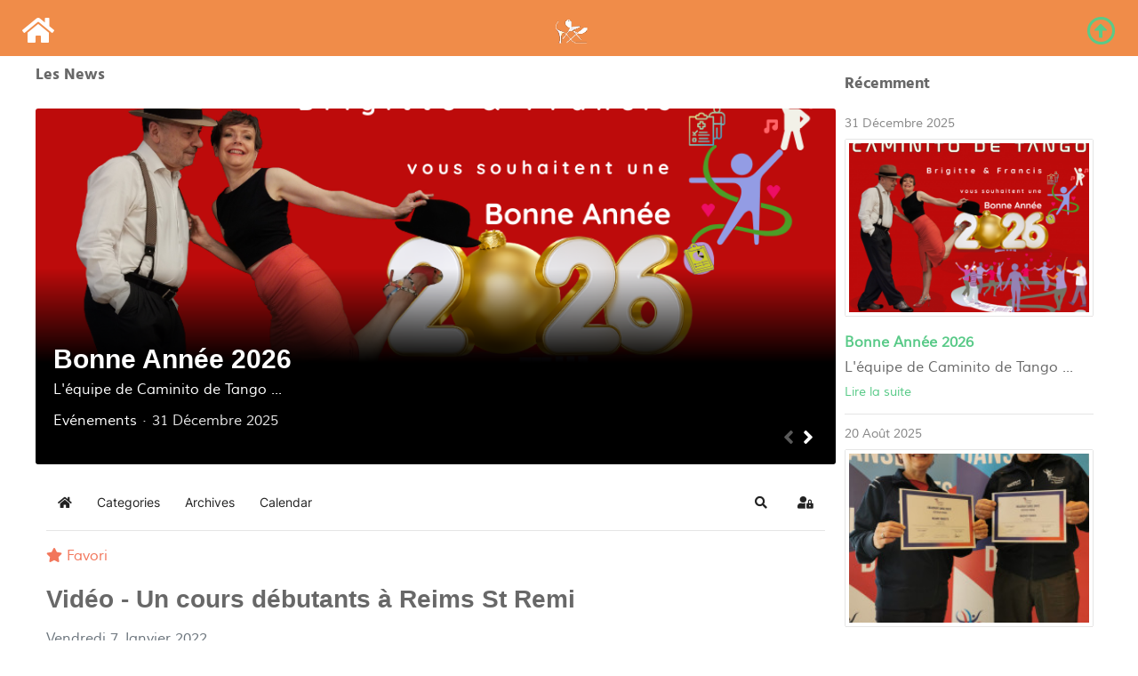

--- FILE ---
content_type: text/html; charset=utf-8
request_url: https://caminitodetango.fr/index.php/blog/un-cours-a-reims-st-remi
body_size: 13676
content:
<!DOCTYPE html>
<html lang="fr-FR" dir="ltr">
        
<head>
    
            <meta name="viewport" content="width=device-width, initial-scale=1.0">
        <meta http-equiv="X-UA-Compatible" content="IE=edge" />
        

        
            
         <meta charset="utf-8">
	<meta name="keywords" content="Tango Argentin,tango argentin">
	<meta name="twitter:image" content="https://caminitodetango.fr/images/easyblog_articles/8/b2ap3_large_20220222-222350Camera-Danseurs-tango.png">
	<meta name="twitter:card" content="summary_large_image">
	<meta name="twitter:url" content="https://caminitodetango.fr/index.php/blog/un-cours-a-reims-st-remi">
	<meta name="twitter:title" content="Vidéo - Un cours débutants à Reims St Remi">
	<meta name="twitter:description" content=" Brigitte - les rebonds (extrait-vidéo) Un court extrait vidéo qui vous permettra de découvrir Brigitte guidant une danseuse suivant la technique du r...">
	<meta property="og:image" content="https://caminitodetango.fr/images/easyblog_articles/8/b2ap3_large_20220222-222350Camera-Danseurs-tango.png">
	<meta property="og:image:alt" content="20220222-222350Camera-Danseurs-tango">
	<meta property="og:image:width" content="1280">
	<meta property="og:image:height" content="720">
	<meta property="og:title" content="Vidéo - Un cours débutants à Reims St Remi">
	<meta property="og:description" content="Brigitte - les rebonds (extrait-vidéo) Un court extrait vidéo qui vous permettra de découvrir Brigitte guidant une danseuse suivant la technique du r...">
	<meta property="og:type" content="article">
	<meta property="og:url" content="https://caminitodetango.fr/index.php/blog/un-cours-a-reims-st-remi">
	<meta property="og:site_name" content="Caminito de Tango">
	<meta name="description" content="&amp;nbsp;Brigitte - les&amp;nbsp;rebonds (extrait-vidéo) Un&amp;nbsp;court extrait&amp;nbsp;vidéo qui vous permettra de découvrir Brigitte&amp;nbsp;guidant une danseuse suivant la technique du r...">
	<meta name="generator" content="Joomla! - Open Source Content Management">
	<title>Vidéo - Un cours débutants à Reims St Remi - Blog Caminito de Tango</title>
	<link href="https://caminitodetango.fr/index.php/blog/un-cours-a-reims-st-remi" rel="canonical">
	<link href="/index.php/blog/un-cours-a-reims-st-remi?format=amp" rel="amphtml">
	<link href="//caminitodetango.fr/images/easyblog_articles/8/b2ap3_large_20220222-222350Camera-Danseurs-tango.png" rel="preload" as="image">

    <link href="/media/com_icagenda/icicons/style.css?33a7a4" rel="stylesheet">
	<link href="/media/gantry5/engines/nucleus/css-compiled/nucleus.css" rel="stylesheet">
	<link href="/templates/rt_galatea/custom/css-compiled/galatea_273.css" rel="stylesheet">
	<link href="/media/gantry5/engines/nucleus/css-compiled/bootstrap5.css" rel="stylesheet">
	<link href="/media/system/css/joomla-fontawesome.min.css" rel="stylesheet">
	<link href="/media/plg_system_debug/css/debug.css" rel="stylesheet">
	<link href="/media/gantry5/assets/css/font-awesome6-all.min.css" rel="stylesheet">
	<link href="/templates/rt_galatea/custom/css-compiled/galatea-joomla_273.css" rel="stylesheet">
	<link href="/templates/rt_galatea/custom/css-compiled/custom_273.css" rel="stylesheet">
	<link href="/templates/rt_galatea/css/animate.css" rel="stylesheet">
	<link href="/media/foundry/css/foundry.min.css?7e64b8be04f0d43879fadc7326fad717=1" rel="stylesheet">
	<link href="/media/foundry/css/vendor/fontawesome/css/all.min.css?7e64b8be04f0d43879fadc7326fad717=1" rel="stylesheet">
	<link href="/components/com_easyblog/themes/wireframe/styles/style-6.0.16.min.css" rel="stylesheet">
	<link href="/modules/mod_stackideas_toolbar/assets/css/toolbar.min.css" rel="stylesheet">
	<link href="/media/foundry/css/utilities.min.css?7e64b8be04f0d43879fadc7326fad717=1" rel="stylesheet">
	<style>
.headroom-bg-section + section, .headroom-bg-section + header {
    padding-top: 70px !important;
}

@media only all and (max-width: 48rem) {
    .headroom-bg-section + section, .headroom-bg-section + header {
        padding-top: 70px !important;
    }
}    
 

 
</style>

    <script src="/media/vendor/jquery/js/jquery.min.js?3.7.1"></script>
	<script src="/media/legacy/js/jquery-noconflict.min.js?504da4"></script>
	<script type="application/json" class="joomla-script-options new">{"fd.options":{"rootUrl":"https:\/\/caminitodetango.fr","environment":"production","version":"1.1.20","token":"4e39452ff142090fbfb84e60737579ca","scriptVersion":"7e64b8be04f0d43879fadc7326fad717=1","scriptVersioning":true,"isMobile":false},"system.paths":{"root":"","rootFull":"https:\/\/caminitodetango.fr\/","base":"","baseFull":"https:\/\/caminitodetango.fr\/"},"csrf.token":"4e39452ff142090fbfb84e60737579ca"}</script>
	<script src="/media/system/js/core.min.js?2cb912"></script>
	<script src="/media/foundry/scripts/core.min.js?7e64b8be04f0d43879fadc7326fad717=1"></script>
	<script src="https://caminitodetango.fr/modules/mod_stackideas_toolbar/assets/scripts/module.min.js"></script>
	<script src="/templates/rt_galatea/js/headroom.min.js"></script>
	<!--googleoff: index-->
<script type="text/javascript">
window.ezb = window.eb = {
	"environment": "production",
	"rootUrl": "https://caminitodetango.fr",
	"ajaxUrl": "https://caminitodetango.fr/?option=com_easyblog&lang=&Itemid=1685",
	"token": "4e39452ff142090fbfb84e60737579ca",
	"mobile": false,
	"ios": false,
	"locale": "fr-FR",
	"momentLang": "fr",
	"direction": "ltr",
	"appearance": "light",
	"version": "bc936e94d43950a52fa58fd4f0df7409",
	"scriptVersioning": true
};
</script>
<!--googleon: index-->
	<script src="/media/com_easyblog/scripts/site-6.0.16-basic.min.js"></script>
	<style type="text/css">#eb .eb-header .eb-toolbar,#eb .eb-toolbar__search { background-color:#333333;}#eb .eb-header .eb-toolbar,#eb .eb-toolbar__item--search,#eb .eb-toolbar__search .o-select-group .form-control {border-color:#333333; }#eb .eb-toolbar__search-close-btn > a,#eb .eb-toolbar__search-close-btn > a:hover,#eb .eb-toolbar__search-close-btn > a:focus,#eb .eb-toolbar__search-close-btn > a:active,#eb .eb-header .eb-toolbar .eb-toolbar__search-input,#eb .eb-header .eb-toolbar .o-nav__item .eb-toolbar__link,#eb .eb-toolbar__search .o-select-group .form-control,#eb .eb-toolbar .btn-search-submit { color:#FFFFFF !important; }#eb .eb-toolbar__search .o-select-group__drop {color:#FFFFFF;}#eb .eb-toolbar__search .o-select-group,#eb .eb-header .eb-toolbar .o-nav__item.is-active .eb-toolbar__link,#eb .eb-header .eb-toolbar .o-nav__item .eb-toolbar__link:hover,#eb .eb-header .eb-toolbar .o-nav__item .eb-toolbar__link:focus,#eb .eb-header .eb-toolbar .o-nav__item .eb-toolbar__link:active { background-color:#5C5C5C; }#eb .eb-toolbar__link.has-composer,#eb .eb-toolbar .btn-search-submit {background-color:#428bca !important; }#eb .eb-reading-progress {background:#facfa5 !important;color:#f78725 !important;}#eb .eb-reading-progress::-webkit-progress-bar {background:#facfa5 !important;}#eb .eb-reading-progress__container {background-color:#facfa5 !important;}#eb .eb-reading-progress::-moz-progress-bar {background:#f78725 !important;}#eb .eb-reading-progress::-webkit-progress-value {background:#f78725 !important;}#eb .eb-reading-progress__bar {background:#f78725 !important;}</style>
	<!--googleoff: index-->
<script>
window.tb = {
"token": "4e39452ff142090fbfb84e60737579ca",
"ajaxUrl": "https://caminitodetango.fr/index.php?option=com_ajax&module=stackideas_toolbar&format=json",
"userId": "0",
"appearance": "light",
"theme": "si-theme-foundry",
"ios": false,
"mobile": false,
};
</script>
<!--googleon: index-->

    
                
</head>

    <body class="gantry site com_easyblog view-entry no-layout no-task dir-ltr itemid-1685 outline-273 g-offcanvas-left g-default g-style-preset1">
        <div id="g-offsidebar-overlay"></div>
                    

        <div id="g-offcanvas"  data-g-offcanvas-swipe="1" data-g-offcanvas-css3="1">
                        <div class="g-grid">                        

        <div class="g-block size-100">
             <div id="mobile-menu-7951-particle" class="g-content g-particle">            <div id="g-mobilemenu-container" data-g-menu-breakpoint="48rem"></div>
            </div>
        </div>
            </div>
    </div>
        <div id="g-page-surround">
            <div class="g-offcanvas-hide g-offcanvas-toggle" role="navigation" data-offcanvas-toggle aria-controls="g-offcanvas" aria-expanded="false"><i class="fa fa-fw fa-bars"></i></div>                        

                                
                <section id="g-offsidebar">
                <div class="g-container">                                <div class="g-grid">                        

        <div class="g-block size-100">
             <div id="menu-4817-particle" class="g-content g-particle">            <nav class="g-main-nav" data-g-hover-expand="true">
        <ul class="g-toplevel">
                                                                                                                
        
                
        
                
        
        <li class="g-menu-item g-menu-item-type-component g-menu-item-1203 g-standard  ">
                            <a class="g-menu-item-container" href="/index.php" title="Tango Argentin et Uruguayen - cours - pratiques - culture - Reims - Chalons en Champagne">
                                                                <span class="g-menu-item-content">
                                    <span class="g-menu-item-title">Accueil</span>
            
                    </span>
                                                </a>
                                </li>
    
                                                                                                
        
                
        
                
        
        <li class="g-menu-item g-menu-item-type-component g-menu-item-553 g-standard  ">
                            <a class="g-menu-item-container" href="/index.php/agenda">
                                                                <span class="g-menu-item-content">
                                    <span class="g-menu-item-title">Agenda</span>
            
                    </span>
                                                </a>
                                </li>
    
                                                                                                
        
                
        
                
        
        <li class="g-menu-item g-menu-item-type-component g-menu-item-205 g-parent g-standard g-menu-item-link-parent ">
                            <a class="g-menu-item-container" href="/index.php/activites">
                                                                <span class="g-menu-item-content">
                                    <span class="g-menu-item-title">Activités</span>
            
                    </span>
                    <span class="g-menu-parent-indicator" data-g-menuparent=""></span>                            </a>
                                                                            <ul class="g-dropdown g-inactive g-fade-in-up g-dropdown-right">
            <li class="g-dropdown-column">
                        <div class="g-grid">
                        <div class="g-block size-100">
            <ul class="g-sublevel">
                <li class="g-level-1 g-go-back">
                    <a class="g-menu-item-container" href="#" data-g-menuparent=""><span>Back</span></a>
                </li>
                                                                                                                    
        
                
        
                
        
        <li class="g-menu-item g-menu-item-type-component g-menu-item-257 g-parent g-menu-item-link-parent ">
                            <a class="g-menu-item-container" href="/index.php/activites/cours-collectifs">
                                                                <span class="g-menu-item-content">
                                    <span class="g-menu-item-title">Cours collectifs</span>
            
                    </span>
                    <span class="g-menu-parent-indicator" data-g-menuparent=""></span>                            </a>
                                                                            <ul class="g-dropdown g-inactive g-fade-in-up g-dropdown-right">
            <li class="g-dropdown-column">
                        <div class="g-grid">
                        <div class="g-block size-100">
            <ul class="g-sublevel">
                <li class="g-level-2 g-go-back">
                    <a class="g-menu-item-container" href="#" data-g-menuparent=""><span>Back</span></a>
                </li>
                                                                                                                    
        
                
        
                
        
        <li class="g-menu-item g-menu-item-type-component g-menu-item-1151 g-parent g-menu-item-link-parent ">
                            <a class="g-menu-item-container" href="/index.php/activites/cours-collectifs/cours-collectifs-activites">
                                                                <span class="g-menu-item-content">
                                    <span class="g-menu-item-title">Cours Collectifs / Activités</span>
            
                    </span>
                    <span class="g-menu-parent-indicator" data-g-menuparent=""></span>                            </a>
                                                                            <ul class="g-dropdown g-inactive g-fade-in-up g-dropdown-right">
            <li class="g-dropdown-column">
                        <div class="g-grid">
                        <div class="g-block size-100">
            <ul class="g-sublevel">
                <li class="g-level-3 g-go-back">
                    <a class="g-menu-item-container" href="#" data-g-menuparent=""><span>Back</span></a>
                </li>
                                                                                                                    
        
                
        
                
        
        <li class="g-menu-item g-menu-item-type-component g-menu-item-1155  ">
                            <a class="g-menu-item-container" href="/index.php/activites/cours-collectifs/cours-collectifs-activites/cours-collectifs-ta">
                                                                <span class="g-menu-item-content">
                                    <span class="g-menu-item-title">Cours Collectifs Tango Arg</span>
            
                    </span>
                                                </a>
                                </li>
    
                                                                                                
        
                
        
                
        
        <li class="g-menu-item g-menu-item-type-component g-menu-item-1156  ">
                            <a class="g-menu-item-container" href="/index.php/activites/cours-collectifs/cours-collectifs-activites/cours-collectifs-ta-adapte-seniors">
                                                                <span class="g-menu-item-content">
                                    <span class="g-menu-item-title">Cours Collectifs Tango Arg Adapté Séniors</span>
            
                    </span>
                                                </a>
                                </li>
    
                                                                                                
        
                
        
                
        
        <li class="g-menu-item g-menu-item-type-component g-menu-item-1167  ">
                            <a class="g-menu-item-container" href="/index.php/activites/cours-collectifs/cours-collectifs-activites/cours-collectifs-dbe-reims-mva">
                                                                <span class="g-menu-item-content">
                                    <span class="g-menu-item-title">Cours Collectifs Danse Bien-Etre / Reims MVA</span>
            
                    </span>
                                                </a>
                                </li>
    
                                                                                                
        
                
        
                
        
        <li class="g-menu-item g-menu-item-type-component g-menu-item-1188  ">
                            <a class="g-menu-item-container" href="/index.php/activites/cours-collectifs/cours-collectifs-activites/cours-collectifs-dbe-dojo">
                                                                <span class="g-menu-item-content">
                                    <span class="g-menu-item-title">Cours Collectifs Danse Bien-Etre / DOJO</span>
            
                    </span>
                                                </a>
                                </li>
    
    
            </ul>
        </div>
            </div>

            </li>
        </ul>
            </li>
    
                                                                                                
        
                
        
                
        
        <li class="g-menu-item g-menu-item-type-component g-menu-item-1152 g-parent g-menu-item-link-parent ">
                            <a class="g-menu-item-container" href="/index.php/activites/cours-collectifs/cours-collectifs-lieux">
                                                                <span class="g-menu-item-content">
                                    <span class="g-menu-item-title">Cours Collectifs / Lieux</span>
            
                    </span>
                    <span class="g-menu-parent-indicator" data-g-menuparent=""></span>                            </a>
                                                                            <ul class="g-dropdown g-inactive g-fade-in-up g-dropdown-right">
            <li class="g-dropdown-column">
                        <div class="g-grid">
                        <div class="g-block size-100">
            <ul class="g-sublevel">
                <li class="g-level-3 g-go-back">
                    <a class="g-menu-item-container" href="#" data-g-menuparent=""><span>Back</span></a>
                </li>
                                                                                                                    
        
                
        
                
        
        <li class="g-menu-item g-menu-item-type-component g-menu-item-1520  ">
                            <a class="g-menu-item-container" href="/index.php/activites/cours-collectifs/cours-collectifs-lieux/cours-collectifs-reims-dojo-ponsardin">
                                                                <span class="g-menu-item-content">
                                    <span class="g-menu-item-title">Cours collectifs REIMS Dojo Ponsardin</span>
            
                    </span>
                                                </a>
                                </li>
    
                                                                                                
        
                
        
                
        
        <li class="g-menu-item g-menu-item-type-component g-menu-item-345  ">
                            <a class="g-menu-item-container" href="/index.php/activites/cours-collectifs/cours-collectifs-lieux/cours-collectifs-reims-st-remi">
                                                                <span class="g-menu-item-content">
                                    <span class="g-menu-item-title">Cours collectifs REIMS St Remi</span>
            
                    </span>
                                                </a>
                                </li>
    
                                                                                                
        
                
        
                
        
        <li class="g-menu-item g-menu-item-type-component g-menu-item-1159  ">
                            <a class="g-menu-item-container" href="/index.php/activites/cours-collectifs/cours-collectifs-lieux/cours-collectifs-reims-mva">
                                                                <span class="g-menu-item-content">
                                    <span class="g-menu-item-title">Cours collectifs REIMS MVA</span>
            
                    </span>
                                                </a>
                                </li>
    
    
            </ul>
        </div>
            </div>

            </li>
        </ul>
            </li>
    
    
            </ul>
        </div>
            </div>

            </li>
        </ul>
            </li>
    
                                                                                                
        
                
        
                
        
        <li class="g-menu-item g-menu-item-type-component g-menu-item-228  ">
                            <a class="g-menu-item-container" href="/index.php/activites/workshops">
                                                                <span class="g-menu-item-content">
                                    <span class="g-menu-item-title">Workshops</span>
            
                    </span>
                                                </a>
                                </li>
    
                                                                                                
        
                
        
                
        
        <li class="g-menu-item g-menu-item-type-component g-menu-item-235  ">
                            <a class="g-menu-item-container" href="/index.php/activites/les-pratiques">
                                                                <span class="g-menu-item-content">
                                    <span class="g-menu-item-title">Les Pratiques </span>
            
                    </span>
                                                </a>
                                </li>
    
                                                                                                
        
                
        
                
        
        <li class="g-menu-item g-menu-item-type-component g-menu-item-236  ">
                            <a class="g-menu-item-container" href="/index.php/activites/les-milongas">
                                                                <span class="g-menu-item-content">
                                    <span class="g-menu-item-title">Milongas</span>
            
                    </span>
                                                </a>
                                </li>
    
                                                                                                
        
                
        
                
        
        <li class="g-menu-item g-menu-item-type-component g-menu-item-264  ">
                            <a class="g-menu-item-container" href="/index.php/activites/initiation-au-tango-argentin">
                                                                <span class="g-menu-item-content">
                                    <span class="g-menu-item-title">Initiation au Tango argentin</span>
            
                    </span>
                                                </a>
                                </li>
    
                                                                                                
        
                
        
                
        
        <li class="g-menu-item g-menu-item-type-component g-menu-item-233  ">
                            <a class="g-menu-item-container" href="/index.php/activites/cours-particuliers">
                                                                <span class="g-menu-item-content">
                                    <span class="g-menu-item-title">Cours particuliers</span>
            
                    </span>
                                                </a>
                                </li>
    
                                                                                                
        
                
        
                
        
        <li class="g-menu-item g-menu-item-type-component g-menu-item-2358  ">
                            <a class="g-menu-item-container" href="/index.php/activites/ateliers-danse-bien-etre-hebdomadaires">
                                                                <span class="g-menu-item-content">
                                    <span class="g-menu-item-title">Ateliers Danse Bien-être Hebdomadaires</span>
            
                    </span>
                                                </a>
                                </li>
    
    
            </ul>
        </div>
            </div>

            </li>
        </ul>
            </li>
    
                                                                                                
        
                
        
                
        
        <li class="g-menu-item g-menu-item-type-component g-menu-item-305 g-standard  ">
                            <a class="g-menu-item-container" href="/index.php/blog">
                                                                <span class="g-menu-item-content">
                                    <span class="g-menu-item-title">Blog</span>
            
                    </span>
                                                </a>
                                </li>
    
                                                                                                
        
                
        
                
        
        <li class="g-menu-item g-menu-item-type-component g-menu-item-350 g-parent g-standard g-menu-item-link-parent ">
                            <a class="g-menu-item-container" href="/index.php/nous-trouver">
                                                                <span class="g-menu-item-content">
                                    <span class="g-menu-item-title">Nous Trouver</span>
            
                    </span>
                    <span class="g-menu-parent-indicator" data-g-menuparent=""></span>                            </a>
                                                                            <ul class="g-dropdown g-inactive g-fade-in-up g-dropdown-right">
            <li class="g-dropdown-column">
                        <div class="g-grid">
                        <div class="g-block size-100">
            <ul class="g-sublevel">
                <li class="g-level-1 g-go-back">
                    <a class="g-menu-item-container" href="#" data-g-menuparent=""><span>Back</span></a>
                </li>
                                                                                                                    
        
                
        
                
        
        <li class="g-menu-item g-menu-item-type-component g-menu-item-248  ">
                            <a class="g-menu-item-container" href="/index.php/nous-trouver/espace-st-remi">
                                                                <span class="g-menu-item-content">
                                    <span class="g-menu-item-title">Nous trouver à REIMS St Remi</span>
            
                    </span>
                                                </a>
                                </li>
    
                                                                                                
        
                
        
                
        
        <li class="g-menu-item g-menu-item-type-component g-menu-item-1149  ">
                            <a class="g-menu-item-container" href="/index.php/nous-trouver/espace-mva">
                                                                <span class="g-menu-item-content">
                                    <span class="g-menu-item-title">Nous trouver à REIMS  M.V.A.</span>
            
                    </span>
                                                </a>
                                </li>
    
                                                                                                
        
                
        
                
        
        <li class="g-menu-item g-menu-item-type-component g-menu-item-1519  ">
                            <a class="g-menu-item-container" href="/index.php/nous-trouver/espace-dojo-ponsardin">
                                                                <span class="g-menu-item-content">
                                    <span class="g-menu-item-title">Nous trouver à REIMS  DOJO Ponsardin</span>
            
                    </span>
                                                </a>
                                </li>
    
    
            </ul>
        </div>
            </div>

            </li>
        </ul>
            </li>
    
                                                                                                
        
                
        
                
        
        <li class="g-menu-item g-menu-item-type-component g-menu-item-1187 g-parent g-standard g-menu-item-link-parent ">
                            <a class="g-menu-item-container" href="/index.php/historique-photos-videos">
                                                                <span class="g-menu-item-content">
                                    <span class="g-menu-item-title">Historique Photos-Vidéos</span>
            
                    </span>
                    <span class="g-menu-parent-indicator" data-g-menuparent=""></span>                            </a>
                                                                            <ul class="g-dropdown g-inactive g-fade-in-up g-dropdown-right">
            <li class="g-dropdown-column">
                        <div class="g-grid">
                        <div class="g-block size-100">
            <ul class="g-sublevel">
                <li class="g-level-1 g-go-back">
                    <a class="g-menu-item-container" href="#" data-g-menuparent=""><span>Back</span></a>
                </li>
                                                                                                                    
        
                
        
                
        
        <li class="g-menu-item g-menu-item-type-component g-menu-item-1031  ">
                            <a class="g-menu-item-container" href="/index.php/historique-photos-videos/fest-cat-20190601">
                                                                <span class="g-menu-item-content">
                                    <span class="g-menu-item-title">2019 06 01 CAT Reims Samedi 1er Juin </span>
            
                    </span>
                                                </a>
                                </li>
    
    
            </ul>
        </div>
            </div>

            </li>
        </ul>
            </li>
    
                                                                                                
        
                
        
                
        
        <li class="g-menu-item g-menu-item-type-component g-menu-item-234 g-standard  ">
                            <a class="g-menu-item-container" href="/index.php/stages-et-festivals">
                                                                <span class="g-menu-item-content">
                                    <span class="g-menu-item-title">Stages et Festivals</span>
            
                    </span>
                                                </a>
                                </li>
    
                                                                                                
        
                
        
                
        
        <li class="g-menu-item g-menu-item-type-component g-menu-item-232 g-parent g-standard g-menu-item-link-parent ">
                            <a class="g-menu-item-container" href="/index.php/inscription-cours-collectifs">
                                                                <span class="g-menu-item-content">
                                    <span class="g-menu-item-title">Inscription Cours collectifs</span>
            
                    </span>
                    <span class="g-menu-parent-indicator" data-g-menuparent=""></span>                            </a>
                                                                            <ul class="g-dropdown g-inactive g-fade-in-up g-dropdown-right">
            <li class="g-dropdown-column">
                        <div class="g-grid">
                        <div class="g-block size-100">
            <ul class="g-sublevel">
                <li class="g-level-1 g-go-back">
                    <a class="g-menu-item-container" href="#" data-g-menuparent=""><span>Back</span></a>
                </li>
                                                                                                                    
        
                
        
                
        
        <li class="g-menu-item g-menu-item-type-component g-menu-item-348  ">
                            <a class="g-menu-item-container" href="/index.php/inscription-cours-collectifs/inscription-cours-collectifs-ta">
                                                                <span class="g-menu-item-content">
                                    <span class="g-menu-item-title">Inscription Cours collectifs Tango Arg</span>
            
                    </span>
                                                </a>
                                </li>
    
                                                                                                
        
                
        
                
        
        <li class="g-menu-item g-menu-item-type-component g-menu-item-349  ">
                            <a class="g-menu-item-container" href="/index.php/inscription-cours-collectifs/inscription-cours-collectifs-ta-adapte">
                                                                <span class="g-menu-item-content">
                                    <span class="g-menu-item-title">Inscription Cours collectifs Tango Arg Adapté</span>
            
                    </span>
                                                </a>
                                </li>
    
                                                                                                
        
                
        
                
        
        <li class="g-menu-item g-menu-item-type-component g-menu-item-1215  ">
                            <a class="g-menu-item-container" href="/index.php/inscription-cours-collectifs/inscription-cours-collectifs-corporel-danse-adapte">
                                                                <span class="g-menu-item-content">
                                    <span class="g-menu-item-title">Inscription Cours collectifs Corporel Danse Adapté</span>
            
                    </span>
                                                </a>
                                </li>
    
    
            </ul>
        </div>
            </div>

            </li>
        </ul>
            </li>
    
                                                                                                
        
                
        
                
        
        <li class="g-menu-item g-menu-item-type-component g-menu-item-211 g-parent g-standard g-menu-item-link-parent ">
                            <a class="g-menu-item-container" href="/index.php/culture-tango">
                                                                <span class="g-menu-item-content">
                                    <span class="g-menu-item-title">Culture Tango</span>
            
                    </span>
                    <span class="g-menu-parent-indicator" data-g-menuparent=""></span>                            </a>
                                                                            <ul class="g-dropdown g-inactive g-fade-in-up g-dropdown-right">
            <li class="g-dropdown-column">
                        <div class="g-grid">
                        <div class="g-block size-100">
            <ul class="g-sublevel">
                <li class="g-level-1 g-go-back">
                    <a class="g-menu-item-container" href="#" data-g-menuparent=""><span>Back</span></a>
                </li>
                                                                                                                    
        
                
        
                
        
        <li class="g-menu-item g-menu-item-type-component g-menu-item-238  ">
                            <a class="g-menu-item-container" href="/index.php/culture-tango/remi-hess">
                                                                <span class="g-menu-item-content">
                                    <span class="g-menu-item-title">Remi Hess</span>
            
                    </span>
                                                </a>
                                </li>
    
                                                                                                
        
                
        
                
        
        <li class="g-menu-item g-menu-item-type-component g-menu-item-206  ">
                            <a class="g-menu-item-container" href="/index.php/culture-tango/danses-argentines-rioplatenses-rythmes-musiques">
                                                                <span class="g-menu-item-content">
                                    <span class="g-menu-item-title">Danses &quot;argentines&quot; Rioplatenses rythmes musiques</span>
            
                    </span>
                                                </a>
                                </li>
    
                                                                                                
        
                
        
                
        
        <li class="g-menu-item g-menu-item-type-component g-menu-item-339  ">
                            <a class="g-menu-item-container" href="/index.php/culture-tango/blog-histoire-caminito-de-tango-reims">
                                                                <span class="g-menu-item-content">
                                    <span class="g-menu-item-title">Blog Histoire - Caminito de tango</span>
            
                    </span>
                                                </a>
                                </li>
    
    
            </ul>
        </div>
            </div>

            </li>
        </ul>
            </li>
    
                                                                                                
        
                
        
                
        
        <li class="g-menu-item g-menu-item-type-component g-menu-item-223 g-standard  ">
                            <a class="g-menu-item-container" href="/index.php/partenaires">
                                                                <span class="g-menu-item-content">
                                    <span class="g-menu-item-title">Partenaires</span>
            
                    </span>
                                                </a>
                                </li>
    
                                                                                                
        
                
        
                
        
        <li class="g-menu-item g-menu-item-type-component g-menu-item-543 g-standard  ">
                            <a class="g-menu-item-container" href="/index.php/agenda-save-fb" title="Agenda save FB">
                                                                <span class="g-menu-item-content">
                                    <span class="g-menu-item-title">Agenda save FB</span>
            
                    </span>
                                                </a>
                                </li>
    
                                                                                                
        
                
        
                
        
        <li class="g-menu-item g-menu-item-type-component g-menu-item-2296 g-standard  ">
                            <a class="g-menu-item-container" href="/index.php/nous-contacter-message">
                                                                <span class="g-menu-item-content">
                                    <span class="g-menu-item-title">Nous Contacter</span>
            
                    </span>
                                                </a>
                                </li>
    
    
        </ul>
    </nav>
            </div>
        </div>
            </div>
            </div>
        
    </section>
                    
                <section id="g-top">
                <div class="g-container">                                <div class="g-grid">                        

        <div class="g-block size-100">
             <div class="g-system-messages">
                                            <div id="system-message-container">
    </div>

            
    </div>
        </div>
            </div>
            </div>
        
    </section>
                    
                <section id="g-navigation" class="g-flushed">
                <div class="g-container">                                <div class="g-grid">                        

        <div class="g-block size-33 nopaddingbottom hidden-phone">
             <div id="offsidebartoggle-2745-particle" class="g-content g-particle">            <div class="">

  <div class="g-offsidebar-toggle">
    <i class="g-offsidebar-toggle-icon fa fa-home"></i>
  </div>

</div>
            </div>
        </div>
                    

        <div class="g-block size-34 nopaddingbottom center">
             <div id="logo-9428-particle" class="g-content g-particle">            <a href="/" target="_self" title="Caminito news" aria-label="Caminito news" rel="home" class="g-logo">
                        <img src="/images/Stories/Logo/CDT-Logo-REFERENCE_20200419_LOGO-site-accueil_5pct.png"  alt="Caminito news" />
            </a>
            </div>
        </div>
                    

        <div class="g-block size-33 align-right title2 nopaddingbottom hidden-phone">
             <div id="totop-4801-particle" class="g-content g-particle">            <div class=" g-particle">
    <div class="g-totop">
        <a href="#" id="g-totop" rel="nofollow">
            <i class="fa fa-arrow-circle-o-up fa-2x"></i>                                </a>
    </div>
</div>
            </div>
        </div>
            </div>
            </div>
        
    </section>
    
                                
                
    
                <section id="g-container-main" class="g-wrapper">
                <div class="g-container">                    <div class="g-grid">                        

        <div class="g-block size-75 box-white equal-height">
             <section id="g-mainbar" class="nomarginall nopaddingall">
                                        <div class="g-grid">                        

        <div class="g-block size-100 nomarginall nopaddingall hidden-phone">
             <div class="g-content">
                                    <div class="platform-content"><div class=" moduletable ">
            <h3 class="g-title">Les News</h3>        <div id="eb" class="eb-mod " >
	<div class="t-mb--lg">
		<div class="eb-featured eb-featured--slick ">
	<div class="eb-gallery-stage" data-eb-slider data-autoplay="1" data-interval="30">
		<div class="eb-gallery-viewport">
			<div class="swiper-container" data-container>
				<div class="swiper-wrapper">
								<div class="swiper-slide">
					<div class="eb-gallery-item">
						<div class="eb-gallery-box">
															<div class="eb-gallery-thumb eb-mod-thumb">
									<a href="/index.php/blog/2023-2024-cest-la-rentree-3-1" class="eb-gallery-cover__img"
									style="
										background-image: url('https://caminitodetango.fr/images/easyblog_shared/Bonne_année/b2ap3_large_Caminito-Bonne-Annee-2026.png') !important;
										background-size: cover;
										background-repeat: no-repeat;
										background-position: 50% 50%;
										padding-bottom: 400px;"
									></a>
								</div>
														<div class="eb-gallery-content ">
								
																<a href="/index.php/blog/2023-2024-cest-la-rentree-3-1">
									<h2 class="eb-gallery-content__title">Bonne Année 2026</h2>
								</a>
								
																<div class="eb-gallery-content__article">
									<span>
										<p>L'équipe de Caminito de Tango ...</p>									</span>
								</div>
								
								<div class="eb-gallery-content__meta eb-gallery-content__meta--text">
									
																		<div class="eb-gallery-category">
																				<span>
											<a href="/index.php/blog/categories/evenements">Evénements</a>
										</span>
																			</div>
									
																		<div class="eb-gallery-date">
										<time>31 Décembre 2025</time>
									</div>
									
																	</div>

								<div class="eb-gallery-content__more">
																	</div>
							</div>
						</div>
					</div>
				</div>
								<div class="swiper-slide">
					<div class="eb-gallery-item">
						<div class="eb-gallery-box">
															<div class="eb-gallery-thumb eb-mod-thumb">
									<a href="/index.php/blog/2025-08-23-03-39-35" class="eb-gallery-cover__img"
									style="
										background-image: url('https://caminitodetango.fr/images/easyblog_shared/b2ap3_large_b2ap3_large_IMG_20250806_124806-BF--FFD-DS.jpg') !important;
										background-size: cover;
										background-repeat: no-repeat;
										background-position: 50% 50%;
										padding-bottom: 400px;"
									></a>
								</div>
														<div class="eb-gallery-content ">
								
																<a href="/index.php/blog/2025-08-23-03-39-35">
									<h2 class="eb-gallery-content__title">Danse-Santé sur ordonnance - Certification.</h2>
								</a>
								
																<div class="eb-gallery-content__article">
									<span>
										<p>Caminito de Tango vous invite ...</p>									</span>
								</div>
								
								<div class="eb-gallery-content__meta eb-gallery-content__meta--text">
									
																		<div class="eb-gallery-category">
																				<span>
											<a href="/index.php/blog/categories/evenements">Evénements</a>
										</span>
																			</div>
									
																		<div class="eb-gallery-date">
										<time>20 Août 2025</time>
									</div>
									
																	</div>

								<div class="eb-gallery-content__more">
																	</div>
							</div>
						</div>
					</div>
				</div>
								<div class="swiper-slide">
					<div class="eb-gallery-item">
						<div class="eb-gallery-box">
															<div class="eb-gallery-thumb eb-mod-thumb">
									<a href="/index.php/blog/2025-08-21-01-25-00" class="eb-gallery-cover__img"
									style="
										background-image: url('https://caminitodetango.fr/images/easyblog_images/672/Epernay/b2ap3_large_2025-Epernay-Milongas-Estivales-JAUNES.jpg') !important;
										background-size: cover;
										background-repeat: no-repeat;
										background-position: 50% 50%;
										padding-bottom: 400px;"
									></a>
								</div>
														<div class="eb-gallery-content ">
								
																<a href="/index.php/blog/2025-08-21-01-25-00">
									<h2 class="eb-gallery-content__title">Epernay 2025 - 4 Milongas estivales Caminito</h2>
								</a>
								
																<div class="eb-gallery-content__article">
									<span>
										<p>Au kiosque du camping 3 étoile...</p>									</span>
								</div>
								
								<div class="eb-gallery-content__meta eb-gallery-content__meta--text">
									
																		<div class="eb-gallery-category">
																				<span>
											<a href="/index.php/blog/categories/evenements">Evénements</a>
										</span>
																			</div>
									
																		<div class="eb-gallery-date">
										<time>28 Juin 2025</time>
									</div>
									
																	</div>

								<div class="eb-gallery-content__more">
																	</div>
							</div>
						</div>
					</div>
				</div>
								<div class="swiper-slide">
					<div class="eb-gallery-item">
						<div class="eb-gallery-box">
															<div class="eb-gallery-thumb eb-mod-thumb">
									<a href="/index.php/blog/2024-12-31-02-37-01-1" class="eb-gallery-cover__img"
									style="
										background-image: url('https://caminitodetango.fr/images/easyblog_images/672/Reims_Champagne_Dance/b2ap3_large_Milonga-Caminito-2025-06-27-Reims.png') !important;
										background-size: cover;
										background-repeat: no-repeat;
										background-position: 50% 50%;
										padding-bottom: 400px;"
									></a>
								</div>
														<div class="eb-gallery-content ">
								
																<a href="/index.php/blog/2024-12-31-02-37-01-1">
									<h2 class="eb-gallery-content__title">Milonga Caminito de Juin 2025</h2>
								</a>
								
																<div class="eb-gallery-content__article">
									<span>
										<p>Le 27 juin 2025, Caminito de T...</p>									</span>
								</div>
								
								<div class="eb-gallery-content__meta eb-gallery-content__meta--text">
									
																		<div class="eb-gallery-category">
																				<span>
											<a href="/index.php/blog/categories/evenements">Evénements</a>
										</span>
																			</div>
									
																		<div class="eb-gallery-date">
										<time>1 Juin 2025</time>
									</div>
									
																	</div>

								<div class="eb-gallery-content__more">
																	</div>
							</div>
						</div>
					</div>
				</div>
								<div class="swiper-slide">
					<div class="eb-gallery-item">
						<div class="eb-gallery-box">
															<div class="eb-gallery-thumb eb-mod-thumb">
									<a href="/index.php/blog/2024-12-28-23-42-14" class="eb-gallery-cover__img"
									style="
										background-image: url('https://caminitodetango.fr/images/easyblog_images/672/Reims_Champagne_Dance/b2ap3_large_Milonga-12-Janvier-Reims-2025.jpg') !important;
										background-size: cover;
										background-repeat: no-repeat;
										background-position: 50% 50%;
										padding-bottom: 400px;"
									></a>
								</div>
														<div class="eb-gallery-content ">
								
																<a href="/index.php/blog/2024-12-28-23-42-14">
									<h2 class="eb-gallery-content__title">Milonga Reims Champagne Dance - 12 Janvier 2025</h2>
								</a>
								
																<div class="eb-gallery-content__article">
									<span>
										<p>Le 12 janvier 2025 Caminito de...</p>									</span>
								</div>
								
								<div class="eb-gallery-content__meta eb-gallery-content__meta--text">
									
																		<div class="eb-gallery-category">
																				<span>
											<a href="/index.php/blog/categories/evenements">Evénements</a>
										</span>
																			</div>
									
																		<div class="eb-gallery-date">
										<time>28 Décembre 2024</time>
									</div>
									
																	</div>

								<div class="eb-gallery-content__more">
																	</div>
							</div>
						</div>
					</div>
				</div>
							</div>
		</div>

					<div class="eb-gallery-buttons">
				<div class="eb-gallery-button eb-gallery-prev-button eb-gallery-button--disabled" data-featured-previous>
					<i class="fdi fa fa-angle-left"></i>
				</div>
				<div class="eb-gallery-button eb-gallery-next-button" data-featured-next>
					<i class="fdi fa fa-angle-right"></i>
				</div>
			</div>
				</div>
	</div>
</div>
	</div>

	</div></div></div>
            
        </div>
        </div>
            </div>
                            <div class="g-grid">                        

        <div class="g-block size-100 nomarginall nopaddingall rounded">
             <div class="g-content">
                                                            <div class="platform-content container"><div class="row"><div class="col"><div id="eb" class="eb-component eb-wireframe eb-view-entry eb-layout-default 			si-theme--light
												 is-desktop								">
	<div class="eb-container" data-eb-container>

		<div class="eb-container__main">
			<div class="eb-content">
				
								<div class="eb-headers">
					
					<div class="eb-modules-wrap eb-modules-stackideas-toolbar fd-cf"><div id="fd" class="mod-si-toolbar "
	data-fd-toolbar
	data-fd-unique="69765f9b1f1b5"
	data-fd-main="com_easyblog"
	data-fd-polling-url="aHR0cHM6Ly9jYW1pbml0b2RldGFuZ28uZnIvaW5kZXgucGhwP29wdGlvbj1jb21fYWpheCZtb2R1bGU9c3RhY2tpZGVhc190b29sYmFyJmZvcm1hdD1qc29uJm1ldGhvZD1wb2xsaW5n"
	data-fd-polling-interval="30"
	data-fd-error="Some error occurred while fetching content."
	data-fd-responsive=""
	data-fd-search-suggestion="false"
	data-fd-search-suggestion-minimum="3"
	>
	<div class="light si-theme-foundry">
		<div class="fd-toolbar" data-fd-toolbar-wrapper>
			<div class="fd-toolbar__item fd-toolbar__item--home mr-3xs">
	<nav class="fd-toolbar__o-nav">
		<div class="fd-toolbar__o-nav-item ">
			<a href="/index.php/blog" class="fd-toolbar__link">
				<i aria-hidden="true" class="fdi fa fa-home"></i>
				<span class="sr-only">Home</span>
			</a>
		</div>
	</nav>
</div>

<div class="fd-toolbar__item fd-toolbar__item--submenu" data-fd-toolbar-menu="">
	<div class="fd-toolbar__o-nav">
								<div class="fd-toolbar__o-nav-item ">
				<a href="/index.php/blog/categories" class="fd-toolbar__link" title="Categories">
					<span>Categories</span>
				</a>
			</div>
						<div class="fd-toolbar__o-nav-item ">
				<a href="/index.php/blog/archive" class="fd-toolbar__link" title="Archives">
					<span>Archives</span>
				</a>
			</div>
						<div class="fd-toolbar__o-nav-item ">
				<a href="/index.php/blog/calendar" class="fd-toolbar__link" title="Calendar">
					<span>Calendar</span>
				</a>
			</div>
					
			</div>
</div>

			<div class="fd-toolbar__item fd-toolbar__item--search">
	<div id="fd-toolbar-search" class="fd-toolbar__search">
		<form name="fd-toolbar-search" data-fd-search-toolbar-form method="post" action="https://caminitodetango.fr/" class="fd-toolbar__search-form">

			<a href="javascript:void(0);" class="fd-toolbar-btn " title="Categories"
	data-fd-dropdown="toolbar"
	data-fd-dropdown-offset="[0, 0]"
	data-fd-dropdown-trigger="click"
	data-fd-dropdown-placement="bottom-start"
	data-fd-dropdown-content="action/categories"
	data-module-id="641"
	data-fd-component="com_easyblog"
	>
	<span>Categories: &nbsp;</span>
	<span class="font-normal" data-fd-search-filter>All Categories</span>
	<i class="fdi fa fa-chevron-down ml-2xs"></i>
</a>
<div class="hidden">
	<div id="fd" class="">
		<div class="light si-theme-foundry">
			<div class="o-dropdown divide-y divide-gray-200 md:w-[400px] " data-fd-dropdown-wrapper>
				<div class="o-dropdown__bd py-sm px-xs overflow-y-auto max-h-[380px] divide-y divide-gray-200 space-y-smx" data-fd-dropdown-body data-fd-toolbar-dropdown-menus>
					<div class="px-sm py-sm hover:no-underline text-gray-800">
						<div class="space-y-md">
			<div class="o-placeholder-loader">
			<div class="flex w-full">
				
				<div class=" space-y-xs flex flex-grow flex-col">
										<div class="o-placeholder-box w-6/12"></div>
										<div class="o-placeholder-box w-7/12"></div>
										<div class="o-placeholder-box w-4/12"></div>
										<div class="o-placeholder-box w-3/12"></div>
									</div>

							</div>
		</div>
	</div>					</div>
				</div>
			</div>
		</div>
	</div>
</div>
<input type="hidden" name="category_id" value="" 
	 
	data-fd-search-category-id 
/>

			
			<label for="fd-search" class="sr-only">Search...</label>



	
					<input type="text"
				name="query"
				id="fd-search"				class="o-form-control fd-toolbar__search-input "
				value=""
				placeholder="Search..."				data-search-input autocomplete="off" data-fd-component="com_easyblog"											/>

		
		
	

<div class="t-hidden" data-fd-toolbar-dropdown>
	<div id="fd">
		<div class="light si-theme-foundry">
			<div class="o-dropdown divide-y divide-gray-200 w-full" data-fd-dropdown-wrapper>
				<div class="o-dropdown__hd px-md py-md" data-fd-dropdown-header>
					<div class="font-bold text-sm text-gray-800">Suggested keywords</div>
				</div>
				<div class="o-dropdown__bd py-sm px-xs overflow-y-auto max-h-[380px] divide-y divide-gray-200 space-y-smx" data-fd-dropdown-body>
					<div class="px-sm py-sm hover:no-underline text-gray-800">
						<div class="space-y-md">
			<div class="o-placeholder-loader">
			<div class="flex w-full">
				
				<div class=" space-y-xs flex flex-grow flex-col">
										<div class="o-placeholder-box w-6/12"></div>
										<div class="o-placeholder-box w-7/12"></div>
										<div class="o-placeholder-box w-4/12"></div>
										<div class="o-placeholder-box w-3/12"></div>
									</div>

							</div>
		</div>
	</div>					</div>
				</div>
			</div>
		</div>
	</div>
</div>
			<input type="hidden" name="option" value="com_easyblog" 
	 
	 
/>
			<input type="hidden" name="controller" value="search" 
	 
	 
/>
			<input type="hidden" name="task" value="search.query" 
	 
	 
/>
			<input type="hidden" name="Itemid" value="1685" 
	 
	 
/>
			<input type="hidden" name="4e39452ff142090fbfb84e60737579ca" value="1" />

			<div class="fd-toolbar__search-submit-btn">
				<button class="
	o-btn
	o-btn--default		fd-toolbar__link fd-toolbar__btn-search
							text-sm leading-sm px-sm py-xs							
	
"  type="submit">
			<i class="fdi fdi fa fa-search "
	></i>
	
			&nbsp;
	
			Search	</button>
			</div>
			<div class="fd-toolbar__search-close-btn">
				<a href="javascript:void(0);" class="" data-fd-toolbar-search-toggle>
					<i aria-hidden="true" class="fdi fa fa-times"></i>
					<span class="sr-only">x</span>
				</a>
			</div>
		</form>
	</div>
</div>
			<div class="fd-toolbar__item fd-toolbar__item--action">
				<nav class="o-nav fd-toolbar__o-nav">
					
					<div class="fd-toolbar__o-nav-item" 
	data-fd-tooltip="toolbar"
	data-fd-tooltip-title="Search"
	data-fd-tooltip-placement="top" 
	role="button"
	>
	<a href="javascript:void(0);" 
		data-fd-toolbar-search-toggle
		data-fd-component="com_easyblog" 
		data-fd-moduleId="641" 
		data-fd-mobile=""
		class="fd-toolbar__link"
		>
		<i aria-hidden="true" class="fdi fa fa-search"></i>
		<span class="sr-only">Search</span>
	</a>
</div>
					
					
					<div class="fd-toolbar__o-nav-item md:flex" >
	<a href="javascript:void(0);" class="fd-toolbar__link" 
		data-fd-dropdown="toolbar"
		data-fd-dropdown-placement="bottom-end" 
		data-fd-dropdown-offset="[0, 0]"
		data-fd-dropdown-trigger="click"
		data-fd-dropdown-max-width

		data-fd-tooltip="toolbar"
		data-fd-tooltip-title="Sign In"
		data-fd-tooltip-placement="top"
		>
		<i aria-hidden="true" class="fdi fa fa-user-lock"></i>
		<span class="sr-only">Sign In</span>
	</a>

	<div class="hidden" data-fd-toolbar-dropdown="">
		<div id="fd">
			<div class="light si-theme-foundry">
				<div class="o-dropdown divide-y divide-gray-300 md:w-[320px]">
					<div class="o-dropdown__hd px-md py-md">
						<div class="font-bold text-sm text-gray-800">
							Sign in to your account						</div>

											</div>
					<div class="o-dropdown__bd px-md py-sm" data-fd-toolbar-dropdown-menus>
						<form action="/index.php/blog/un-cours-a-reims-st-remi" class="space-y-sm" method="post">
							<div class="o-form-group o-form-group--ifta " data-fd-label="foundry" >
	
	
			

	
					<input type="text"
				name="username"
				id="fd-username"				class="o-form-control o-form-control"
				value=""
																			/>

		
		
	
	
	
	
	<label class="o-form-label" for="fd-username">Identifiant</label>

	</div>
							<div class="o-form-group o-form-group--ifta " data-fd-label="foundry" >
	
	
			<input type="password"
	name="password"
	id="fd-password"	class="o-form-control o-form-control"
	value=""
	
		autocomplete="current-password"
	
		/>
	
	
	
	<label class="o-form-label" for="fd-password">Password</label>

	</div>
							
							<div class="flex flex-col space-y-sm">
								<label class="o-form-check">
									<input class="fd-custom-check" type="checkbox" name="remember" id="fd-remember">
									<span class="o-form-check__text">Keep me logged in</span>
								</label>
								

								<div class="">
									<button class="
	o-btn
	o-btn--primary	flex w-full	
	
							text-sm leading-sm px-md py-xs							
"  type="submit">
	
	
			Sign In	</button>
								</div>
							</div>

							
							
							<input type="hidden" name="option" value="com_users" 
	 
	 
/>
							<input type="hidden" name="task" value="user.login" 
	 
	 
/>
							<input type="hidden" name="return" value="aHR0cHM6Ly9jYW1pbml0b2RldGFuZ28uZnIvaW5kZXgucGhwL2Jsb2cvdW4tY291cnMtYS1yZWltcy1zdC1yZW1p" 
	 
	 
/>
							<input type="hidden" name="4e39452ff142090fbfb84e60737579ca" value="1" />
						</form>
					</div>
					<div class="o-dropdown__ft py-sm px-xs">
						<div class="flex justify-center divide-x divide-gray-300">
							<a href="/index.php/component/users/remind?Itemid=1203" class="fd-link px-sm text-xs">Forgot username?</a> 
							<a href="/index.php/component/users/reset?Itemid=1203" class="fd-link px-sm text-xs">Forgot password?</a>
						</div>
					</div>
				</div>
			</div>
		</div>
	</div>
</div>

									</nav>
			</div>
		</div>

					<div class="fd-toolbar-divider"></div>
			</div>

	<div class="t-hidden" data-fd-tooltip-wrapper>
	<div id="fd" data-fd-tooltip-block data-appearance="light">
		<div class="light si-theme-foundry">
			<div class="o-tooltip" data-fd-tooltip-message></div>
		</div>
	</div>
</div></div>
</div>				</div>
				
				
									<div class="eb-template" data-name="site/layout/image/popup">
	<div id="eb" class="eb-image-popup">
		<div class="eb-image-popup-header">
			<div class="eb-image-popup-close-button"><i class="fdi fa fa-times"></i></div>
		</div>
		<div class="eb-image-popup-container"></div>
		<div class="eb-image-popup-footer">
			<div class="eb-image-popup-thumbs"></div>
		</div>
		<div class="eb-loader-o size-lg"></div>
	</div>
</div>
<div class="eb-template" data-name="site/layout/image/popup/thumb">
	<div class="eb-image-popup-thumb"><div></div></div>
</div>
					<div class="eb-template" data-name="site/layout/image/container">
	<div class="eb-image">
		<div class="eb-image-figure">
			<a class="eb-image-viewport"></a>
		</div>
		<div class="eb-image-caption"><span></span></div>
	</div>
</div>
				
				<div data-eb-posts>
	<div data-eb-posts-wrapper>
		<div data-eb-post-section data-url="https://caminitodetango.fr/index.php/blog/un-cours-a-reims-st-remi" data-page-title="Vidéo - Un cours débutants à Reims St Remi - Blog Caminito de Tango" data-permalink="/index.php/blog/un-cours-a-reims-st-remi" data-post-title="Vidéo - Un cours débutants à Reims St Remi">
	<div class="eb-adsense-head clearfix">
			</div>

	<div data-blog-post>
		
		<div id="entry-8" class="eb-entry fd-cf" data-blog-posts-item data-id="8" data-uid="8.214">

			<div data-blog-reading-container>
				
				
				
				
				
								<div class="eb-post-state">
					
										<div class="eb-post-state__item">
						<div class="eb-post-featured">
			<i class="fdi fa fa-star" data-fd-tooltip data-fd-tooltip-title="Article mis en favoris sur le site." data-fd-tooltip-placement="bottom"></i>
	
			Favori	</div>
					</div>
									</div>
				
				<div class="eb-entry-head">
											<h1 id="title-8" class="eb-entry-title reset-heading  featured-item ">
	Vidéo - Un cours débutants à Reims St Remi</h1>
					
					
					<div class="eb-entry-meta text-muted">
	
	
	
		<div>
		<div class="eb-post-date">
	
	<time class="eb-meta-date" content="07-01-2022">
		Vendredi 7 Janvier 2022	</time>
</div>
	</div>
	
	
	
	</div>
									</div>

				<div class="eb-entry-body type-standard clearfix">
					<div class="eb-entry-article clearfix" data-blog-content>
						
						
						


<div  class="ebd-block   " data-type="heading" ><h5>
	<span>&nbsp;Brigitte - les&nbsp;rebonds (extrait-vidéo)<span class="redactor-invisible-space"></span></span>
</h5></div>
<div  class="ebd-block   " data-type="video" style="text-align: center;"><div class="eb-video" style="width:90%;">
	<div class="eb-video-viewport" style="padding-top: 56.25%">
		<video id="video-34bbecd2bd6d240ac66c7253afffb50962157c926b96f" class="video-js vjs-default-skin vjs-big-play-centered" width="100%" height="100%" preload="auto">
			<source src="/images/easyblog_articles/8/20220125-023453cours-deb-2022.mp4?cache_bust=true" type="video/mp4" />
		</video>
	</div>
</div>

<script>
EasyBlog.require()
.library('videojs')
.done(function() {
	videojs('video-34bbecd2bd6d240ac66c7253afffb50962157c926b96f', {
			"controls": true,
			"autoplay": false,
			"loop": false		}, function(){
					});
});
</script></div>
<div  class="ebd-block   " data-type="text" ><p>Un&nbsp;court extrait&nbsp;vidéo qui vous permettra de découvrir Brigitte&nbsp;guidant une danseuse suivant la technique du rebond dans la salle St Rémi à Reims lors d'un cours débutants.</p></div>


						
											</div>

					
					
					
										<div class="mb-20">
						<div class="eb-shares eb-shares--without-name eb-shares--without-counter mt-20" data-eb-bookmarks>
			<a href="javascript:void(0);" class="btn btn-eb-facebook   " data-bookmarks-button data-url="https://www.facebook.com/sharer/sharer.php?u=https%3A%2F%2Fcaminitodetango.fr%2Findex.php%2Fblog%2Fun-cours-a-reims-st-remi">

		<i class="fdi fab fa-facebook"></i>
	
	
	</a>
	</div>
					</div>
					
					
					
																
					
											<div class="eb-entry-nav fd-cf">
		<div class="eb-entry-nav-prev">
		<a href="/index.php/blog/milongas-cet-ete-2022-a-epernay"> 
			<i class="fdi fa fa-angle-left pull-left"></i>
			Milongas cet été 2022 à Epernay		</a>
	</div>
	
		<div class="eb-entry-nav-next">
		<a href="/index.php/blog/bye-bye-2021-st-remi">
			<i class="fdi fa fa-angle-right pull-right"></i>
			Bye Bye 2021		</a>
	</div>
	</div>
									</div>
			</div>

			
					</div>

		
		
			</div>

	<div class="eb-adsense-foot clearfix">
			</div>
</div>

<script type="application/ld+json">
{
	"@context": "http://schema.org",
	"mainEntityOfPage": "https://caminitodetango.fr/index.php/blog/un-cours-a-reims-st-remi",
	"@type": ["BlogPosting", "Organization"],
	"name": "Caminito de Tango",
	"headline": "Vidéo - Un cours débutants à Reims St Remi",
	"image": "https://caminitodetango.fr/images/easyblog_articles/8/b2ap3_large_20220222-222350Camera-Danseurs-tango.png",
	"editor": "Francis",
	"genre": "Tango Argentin",
	"wordcount": "43",
	"publisher": {
		"@type": "Organization",
		"name": "Caminito de Tango",
		"logo": {"@type":"ImageObject","url":"https:\/\/caminitodetango.fr\/media\/com_easyblog\/images\/schema\/logo.png","width":60,"height":60}	},
	"datePublished": "2022-01-07",
	"dateCreated": "2022-01-07",
	"dateModified": "2022-02-23",
	"description": "Site de Danse de Tango Argentin et de Danse Bien-être de l'association Caminito de Tango. Site de promotion de la Danse en général et des techniques associées.",
	"articleBody": "&lt;div  class=&quot;ebd-block   &quot; data-type=&quot;heading&quot; &gt;&lt;h5&gt;
	&lt;span&gt;&amp;nbsp;Brigitte - les&amp;nbsp;rebonds (extrait-vid&eacute;o)&lt;span class=&quot;redactor-invisible-space&quot;&gt;​&lt;/span&gt;&lt;/span&gt;
&lt;/h5&gt;&lt;/div&gt;
&lt;div  class=&quot;ebd-block   &quot; data-type=&quot;video&quot; style=&quot;text-align: center;&quot;&gt;&lt;div class=&quot;eb-video&quot; style=&quot;width:90%;&quot;&gt;
	&lt;div class=&quot;eb-video-viewport&quot; style=&quot;padding-top: 56.25%&quot;&gt;
		&lt;video id=&quot;video-94506e9e604b9b39db71c9eb0672ead869765f9b1c6f8&quot; class=&quot;video-js vjs-default-skin vjs-big-play-centered&quot; width=&quot;100%&quot; height=&quot;100%&quot; preload=&quot;auto&quot;&gt;
			&lt;source src=&quot;//www.caminitodetango.fr/images/easyblog_articles/8/20220125-023453cours-deb-2022.mp4?cache_bust=true&quot; type=&quot;video/mp4&quot; /&gt;
		&lt;/video&gt;
	&lt;/div&gt;
&lt;/div&gt;

&lt;script&gt;
EasyBlog.require()
.library(&#039;videojs&#039;)
.done(function() {
	videojs(&#039;video-94506e9e604b9b39db71c9eb0672ead869765f9b1c6f8&#039;, {
			&quot;controls&quot;: true,
			&quot;autoplay&quot;: false,
			&quot;loop&quot;: false		}, function(){
					});
});
&lt;/script&gt;&lt;/div&gt;
&lt;div  class=&quot;ebd-block   &quot; data-type=&quot;text&quot; &gt;&lt;p&gt;Un&amp;nbsp;court extrait&amp;nbsp;vid&eacute;o qui vous permettra de d&eacute;couvrir Brigitte&amp;nbsp;guidant une danseuse suivant la technique du rebond dans la salle St R&eacute;mi &agrave; Reims lors d&#039;un cours d&eacute;butants.&lt;/p&gt;&lt;/div&gt;
",
	"author": {
		"@type": "Person",
		"url": "https://caminitodetango.fr/index.php/blog/blogger/francisluc",
		"name": "Francis",
		"image": "https://caminitodetango.fr/media/com_easyblog/images/avatars/author.png"
	}}
</script>

	</div>

	</div>

								<div>
					<script type="text/javascript">EasyBlog.require()
.script('site/bookmarks')
.done(function($) {
	$('[data-eb-bookmarks]').implement('EasyBlog.Controller.Site.Bookmarks');
});</script><script type="text/javascript">EasyBlog.require()
.script('site/posts/posts', 'site/posts/readingprogress')
.done(function($) {

	
	// Implement post library
	$('[data-blog-post]').implement(EasyBlog.Controller.Posts, {
		"ratings": false,
		"gdpr_enabled": false	});

	});
</script><script type="text/javascript">EasyBlog.require()
.script('site/posts/entry')
.script('https://www.googletagmanager.com/gtag/js?id=')

.done(function($) {
	var trackingId = '';

	
	$('[data-eb-posts]').implement(EasyBlog.Controller.Entry, {
		"postId": 8,
		"isEbd": true,
		"autoload": true,
		"dropcap": false,
		"ga_enabled": false,
		"ga_tracking_id": trackingId,
		"currentPageUrl": "https://caminitodetango.fr/index.php/blog/un-cours-a-reims-st-remi",
		"isPreview": false,
		"userId" : 0,
		"isPollsEnabled": false	});
});
</script>				</div>
				
				
			</div>
		</div>
	</div>

	</div></div></div></div>
    
            
    </div>
        </div>
            </div>
            
    </section>
        </div>
                    

        <div class="g-block size-25 equal-height">
             <aside id="g-aside">
                                        <div class="g-grid">                        

        <div class="g-block size-100 nopaddingall rounded hidden-phone">
             <div class="g-content">
                                    <div class="platform-content"><div class="aside-blog moduletable ">
            <h3 class="g-title">Récemment</h3>        <div id="eb" class="eb-mod mod_easybloglatestblogs" data-eb-module-latest>

		<div class="eb-mod ">
		
					<div class="mod-item">
	<div class="eb-mod-head mod-table align-middle">
	
	
	<div class="mod-cell">
		
					<div class="mod-muted mod-small mod-fit">
				31 Décembre 2025			</div>
			</div>
</div>
	


			<div class="eb-mod-thumb  is-center is-full">
												<a href="/index.php/blog/2023-2024-cest-la-rentree-3-1" class="eb-mod-image-cover" 
						title="Bonne Année 2026"
						style="
							background-image: url('https://caminitodetango.fr/images/easyblog_shared/Bonne_année/b2ap3_thumbnail_Caminito-Bonne-Annee-2026.png');
														width: 100%;
														height: 200px;"
					>
						<img class="hide" src="https://caminitodetango.fr/images/easyblog_shared/Bonne_année/b2ap3_thumbnail_Caminito-Bonne-Annee-2026.png" alt="Bonne Année 2026" />
					</a>
												</div>
	
	<div class="eb-mod-title">
		<a href="/index.php/blog/2023-2024-cest-la-rentree-3-1" class="eb-mod-media-title" title="Bonne Année 2026">Bonne Année 2026</a>
	</div>



	<div class="eb-mod-body">
			L'équipe de Caminito de Tango ...	</div>

	
<div class="eb-mod-foot mod-muted mod-small">
	
	
			<div class="mod-cell">
			<a href="/index.php/blog/2023-2024-cest-la-rentree-3-1">Lire la suite</a>
		</div>
	</div>
</div>					<div class="mod-item">
	<div class="eb-mod-head mod-table align-middle">
	
	
	<div class="mod-cell">
		
					<div class="mod-muted mod-small mod-fit">
				20 Août 2025			</div>
			</div>
</div>
	


			<div class="eb-mod-thumb  is-center is-full">
												<a href="/index.php/blog/2025-08-23-03-39-35" class="eb-mod-image-cover" 
						title="Danse-Santé sur ordonnance - Certification."
						style="
							background-image: url('https://caminitodetango.fr/images/easyblog_shared/b2ap3_thumbnail_b2ap3_large_IMG_20250806_124806-BF--FFD-DS.jpg');
														width: 100%;
														height: 200px;"
					>
						<img class="hide" src="https://caminitodetango.fr/images/easyblog_shared/b2ap3_thumbnail_b2ap3_large_IMG_20250806_124806-BF--FFD-DS.jpg" alt="Danse-Santé sur ordonnance - Certification." />
					</a>
												</div>
	
	<div class="eb-mod-title">
		<a href="/index.php/blog/2025-08-23-03-39-35" class="eb-mod-media-title" title="Danse-Santé sur ordonnance - Certification.">Danse-Santé sur ordonnance - Certification.</a>
	</div>



	<div class="eb-mod-body">
			Caminito de Tango vous invite ...	</div>

	
<div class="eb-mod-foot mod-muted mod-small">
	
	
			<div class="mod-cell">
			<a href="/index.php/blog/2025-08-23-03-39-35">Lire la suite</a>
		</div>
	</div>
</div>					<div class="mod-item">
	<div class="eb-mod-head mod-table align-middle">
	
	
	<div class="mod-cell">
		
					<div class="mod-muted mod-small mod-fit">
				28 Juin 2025			</div>
			</div>
</div>
	


			<div class="eb-mod-thumb  is-center is-full">
												<a href="/index.php/blog/2025-08-21-01-25-00" class="eb-mod-image-cover" 
						title="Epernay 2025 - 4 Milongas estivales Caminito"
						style="
							background-image: url('https://caminitodetango.fr/images/easyblog_images/672/Epernay/b2ap3_thumbnail_2025-Epernay-Milongas-Estivales-JAUNES.jpg');
														width: 100%;
														height: 200px;"
					>
						<img class="hide" src="https://caminitodetango.fr/images/easyblog_images/672/Epernay/b2ap3_thumbnail_2025-Epernay-Milongas-Estivales-JAUNES.jpg" alt="Epernay 2025 - 4 Milongas estivales Caminito" />
					</a>
												</div>
	
	<div class="eb-mod-title">
		<a href="/index.php/blog/2025-08-21-01-25-00" class="eb-mod-media-title" title="Epernay 2025 - 4 Milongas estivales Caminito">Epernay 2025 - 4 Milongas estivales Caminito</a>
	</div>



	<div class="eb-mod-body">
			Au kiosque du camping 3 étoile...	</div>

	
<div class="eb-mod-foot mod-muted mod-small">
	
	
			<div class="mod-cell">
			<a href="/index.php/blog/2025-08-21-01-25-00">Lire la suite</a>
		</div>
	</div>
</div>					<div class="mod-item">
	<div class="eb-mod-head mod-table align-middle">
	
	
	<div class="mod-cell">
		
					<div class="mod-muted mod-small mod-fit">
				01 Juin 2025			</div>
			</div>
</div>
	


			<div class="eb-mod-thumb  is-center is-full">
												<a href="/index.php/blog/2024-12-31-02-37-01-1" class="eb-mod-image-cover" 
						title="Milonga Caminito de Juin 2025"
						style="
							background-image: url('https://caminitodetango.fr/images/easyblog_images/672/Reims_Champagne_Dance/b2ap3_thumbnail_Milonga-Caminito-2025-06-27-Reims.png');
														width: 100%;
														height: 200px;"
					>
						<img class="hide" src="https://caminitodetango.fr/images/easyblog_images/672/Reims_Champagne_Dance/b2ap3_thumbnail_Milonga-Caminito-2025-06-27-Reims.png" alt="Milonga Caminito de Juin 2025" />
					</a>
												</div>
	
	<div class="eb-mod-title">
		<a href="/index.php/blog/2024-12-31-02-37-01-1" class="eb-mod-media-title" title="Milonga Caminito de Juin 2025">Milonga Caminito de Juin 2025</a>
	</div>



	<div class="eb-mod-body">
			Le 27 juin 2025, Caminito de T...	</div>

	
<div class="eb-mod-foot mod-muted mod-small">
	
	
			<div class="mod-cell">
			<a href="/index.php/blog/2024-12-31-02-37-01-1">Lire la suite</a>
		</div>
	</div>
</div>					<div class="mod-item">
	<div class="eb-mod-head mod-table align-middle">
	
	
	<div class="mod-cell">
		
					<div class="mod-muted mod-small mod-fit">
				28 Décembre 2024			</div>
			</div>
</div>
	


			<div class="eb-mod-thumb  is-center is-full">
												<a href="/index.php/blog/2024-12-28-23-42-14" class="eb-mod-image-cover" 
						title="Milonga Reims Champagne Dance - 12 Janvier 2025"
						style="
							background-image: url('https://caminitodetango.fr/images/easyblog_images/672/Reims_Champagne_Dance/b2ap3_thumbnail_Milonga-12-Janvier-Reims-2025.jpg');
														width: 100%;
														height: 200px;"
					>
						<img class="hide" src="https://caminitodetango.fr/images/easyblog_images/672/Reims_Champagne_Dance/b2ap3_thumbnail_Milonga-12-Janvier-Reims-2025.jpg" alt="Milonga Reims Champagne Dance - 12 Janvier 2025" />
					</a>
												</div>
	
	<div class="eb-mod-title">
		<a href="/index.php/blog/2024-12-28-23-42-14" class="eb-mod-media-title" title="Milonga Reims Champagne Dance - 12 Janvier 2025">Milonga Reims Champagne Dance - 12 Janvier 2025</a>
	</div>



	<div class="eb-mod-body">
			Le 12 janvier 2025 Caminito de...	</div>

	
<div class="eb-mod-foot mod-muted mod-small">
	
	
			<div class="mod-cell">
			<a href="/index.php/blog/2024-12-28-23-42-14">Lire la suite</a>
		</div>
	</div>
</div>			</div>
	
	</div>


</div></div>
            
        </div>
        </div>
            </div>
            
    </aside>
        </div>
            </div>
    </div>
        
    </section>
    
                    
                <section id="g-bottom">
                <div class="g-container">                                <div class="g-grid">                        

        <div class="g-block size-33">
             <div id="custom-5206-particle" class="g-content g-particle">            <h2 class="g-title">CAMINITO de TANGO</h2> <p>Association loi de 1901, a été créé en 2016, par Francis BAUCHET, pour promouvoir et développer la pratique et la culture du Tango Argentin (Rioplatense), et plus généralement de la danse, toutes les danses, à Reims en Champagne et dans sa région.<br>
Activité DANSE-SANTE sur ordonnance à partir de septembre 2025</p>
            </div>
        </div>
                    

        <div class="g-block size-34">
             <div id="infolist-7347-particle" class="g-content g-particle">            <h2 class="g-title g-infolist-title">Autres liens</h2>
  
  <div class="g-infolist g-1cols g-compact g-mobile-keep-grid">

          <div class="g-infolist-item g-infolist-with-icon g-infolist-with-img">

        
        
                          <div class="g-infolist-item-icon left">
          <i class="fa fa-facebook"></i>
        </div>
        
        
                          <div class="g-infolist-item-img g-block size-22 hidden-phone left">
                    <img src="/images/Stories/Logo/CDT%20Logo%20REFERENCE_20200419_LOGO%20site%20accueil_5pct.png" alt="Caminito de tango sur Facebook" />
                  </div>
        
        
        <div class="g-infolist-item-text g-block g-infolist-textstyle-compact">
                    <div class="g-infolist-item-title ">
                                    <a href="https://www.facebook.com/caminitodetango" target="_self">
                          Caminito de tango sur Facebook
                        </a>
                                  </div>
          
          
          
                  </div>

        
              </div>
          <div class="g-infolist-item g-infolist-with-icon g-infolist-with-img">

        
        
                          <div class="g-infolist-item-icon left">
          <i class="fa fa-diamond"></i>
        </div>
        
        
                          <div class="g-infolist-item-img g-block size-22 hidden-phone left">
                    <img src="/images/Photos/Brigitte-detouree.png" alt="Brigitte Hilairet" />
                  </div>
        
        
        <div class="g-infolist-item-text g-block g-infolist-textstyle-compact">
                    <div class="g-infolist-item-title ">
                                    <a href="https://www.brigittehilairet.fr" target="_self">
                          Brigitte Hilairet
                        </a>
                                  </div>
          
          
          
                  </div>

        
              </div>
    
  </div>
            </div>
        </div>
                    

        <div class="g-block size-33">
             <div id="infolist-1505-particle" class="g-content g-particle">            <h2 class="g-title g-infolist-title">Contact</h2>
    <p><strong>Siège social</strong>
122 bis rue du Barbâtre - 51100 REIMS
Tel = + 33 6 75 01 54 31
</p>
  
  <div class="g-infolist g-1cols ">

          <div class="g-infolist-item g-infolist-with-icon">

        
        
                          <div class="g-infolist-item-icon left">
          <i class="fa fa-at"></i>
        </div>
        
        
        
        <div class="g-infolist-item-text g-block g-infolist-textstyle-bold">
                    <div class="g-infolist-item-title g-bold">
                                    <a href="/index.php/nous-contacter-message" target="_self">
                          Besoin d'une réponse ?
                        </a>
                                  </div>
          
          
                    <div class="g-infolist-item-desc">
                        Pour des raisons de sécurité informatique, nous suspendons pendant quelques jours  la possibilité de nous envoyer directement un mail. Vous pouvez le faire vous-même à 
<span style="color: white">contact@caminitodetango.fr</span>
Excusez-nous pour cette gêne indépendante de notre volonté.

                      </div>
          
                    <div class="g-infolist-link">
            <a href="/index.php/nous-contacter-message" target="_self" class=""><i class="fa fa-question-circle"></i>              Cliquer ici
            </a>
          </div>
                  </div>

        
              </div>
    
  </div>
            </div>
        </div>
            </div>
            </div>
        
    </section>
                    
                <section id="g-copyright" class="g-mobile-center-compact">
                <div class="g-container">                                <div class="g-grid">                        

        <div class="g-block size-25">
             <div id="branding-1550-particle" class="g-content g-particle">            <div class="g-branding g-branding">
    Développé par Caminito de Tango
</div>
            </div>
        </div>
                    

        <div class="g-block size-50 center">
             <div id="copyright-4799-particle" class="g-content g-particle">            &copy;
    2016 -     2026
    Caminito de Tango
            </div>
        </div>
                    

        <div class="g-block size-25 align-right">
             <div id="totop-3063-particle" class="g-content g-particle">            <div class="g-totop g-particle">
    <div class="g-totop">
        <a href="#" id="g-totop" rel="nofollow">
            <i class="fa fa-angle-double-up fa-fw"></i>            Retour Haut du Site                    </a>
    </div>
</div>
            </div>
        </div>
            </div>
            </div>
        
    </section>
    
                        

        </div>
                    

                        <script type="text/javascript" src="/media/gantry5/assets/js/main.js"></script>
    <script type="text/javascript">
        // User Section
        var myElement = document.querySelector("#g-navigation");
        var headroom  = new Headroom(myElement, {
            "offset": 0,
            "tolerance": 0,
            // Custom CSS Classes
            classes : {
                // when element is initialised
                initial : "headroom-bg-section",
                // when scrolling up
                pinned : "headroom--pinned-up",
                // when scrolling down
                unpinned : "headroom--pinned-down",
                // when above offset
                top : "headroom--top",
                // when below offset
                notTop : "headroom--not-top",
                // when at bottom of scoll area
                bottom : "headroom--bottom",
                // when not at bottom of scroll area
                notBottom : "headroom--not-bottom"
            }
        });

                                    document.body.classList.add("toggle-fixed");
                
        
        headroom.init();
    </script>
    <script type="text/javascript">
jQuery(document).ready(function (){
  jQuery('body').addClass('g-offsidebar-open-slidedown');
});
</script>
    <script type="text/javascript">
jQuery(document).ready(function (){
  jQuery('.g-offsidebar-toggle-icon').click(function() {
    jQuery('#g-offsidebar').toggleClass('g-offsidebar-open');
    jQuery('#g-offsidebar-overlay').css({'opacity': '1', 'z-index': '10002'});
  });
  jQuery('#g-offsidebar-overlay').click(function() {
    jQuery(this).css({'opacity': '0', 'z-index': '-1'});
    jQuery('#g-offsidebar').toggleClass('g-offsidebar-open');
  });
});
</script>
    

    

        
    </body>
</html>


--- FILE ---
content_type: text/css
request_url: https://caminitodetango.fr/templates/rt_galatea/custom/css-compiled/custom_273.css
body_size: 340
content:
/*d22f5edd67c7fc3f57d53e19f3ebc997*/
h1,h2,h3,h4,h5{font-family:"Neue Helvetica", "Helvetica", "Tahoma", "Geneva", "Arial", sans-serif}.g-mosaicgrid-item:hover img,.g-mosaicgrid-item:focus img{opacity:0.75}#g-above .g-container{padding-top:1rem;padding-bottom:1rem}#g-header .g-container{padding-top:1rem;padding-bottom:1rem}.g-mosaicgrid-style1 .g-mosaicgrid-content{background:#5b5b5b;color:#686868}.g-wrapper .g-container{padding:0rem 0}.ic-title-header h1,.ic-title-header h2,.ic-title-header h3{line-height:18px;font-size:16px;text-shadow:none}.icnav .backic,.icnav .nextic{background:none;font-size:30px;width:auto !important;cursor:pointer}.icnav .backicY,.icnav .nexticY{background:none;font-size:30px;width:auto !important;cursor:pointer}.icnav .titleic{font-size:18px;text-align:center;width:auto !important}h1{font-size:28px}div.menu-block{margin-top:120px}.btn-blue{background:#753adf42 !important}

--- FILE ---
content_type: text/javascript
request_url: https://caminitodetango.fr/media/com_easyblog/scripts/vendors/videojs.min.js
body_size: 182261
content:
FD50.module("videojs",function(t){function e(){var t,e;t=this,e=function(){function t(t,e){return t(e={exports:{}},e.exports),e.exports}function i(e,n){se(e).forEach(function(t){return n(e[t],t)})}function h(n){for(var t=arguments.length,e=Array(1<t?t-1:0),r=1;r<t;r++)e[r-1]=arguments[r];return Object.assign?Object.assign.apply(Object,[n].concat(e)):(e.forEach(function(t){t&&i(t,function(t,e){n[e]=t})}),n)}function s(t){return!!t&&"object"===(void 0===t?"undefined":ne(t))}function o(t){return s(t)&&"[object Object]"===oe.call(t)&&t.constructor===Object}function r(t,e){if(!t||!e)return"";if("function"!=typeof xt.getComputedStyle)return t.currentStyle[e]||"";t=xt.getComputedStyle(t);return t?t[e]:""}function a(t){return"string"==typeof t&&/\S/.test(t)}function n(t){if(/\s/.test(t))throw new Error("class has illegal whitespace characters")}function u(){return Ot===xt.document&&void 0!==Ot.createElement}function l(t){return s(t)&&1===t.nodeType}function e(n){return function(t,e){if(!a(t))return Ot[n](null);e=l(e=a(e)?Ot.querySelector(e):e)?e:Ot;return e[n]&&e[n](t)}}function p(){var t=0<arguments.length&&void 0!==arguments[0]?arguments[0]:"div",n=1<arguments.length&&void 0!==arguments[1]?arguments[1]:{},e=2<arguments.length&&void 0!==arguments[2]?arguments[2]:{},r=arguments[3],i=Ot.createElement(t);return Object.getOwnPropertyNames(n).forEach(function(t){var e=n[t];-1!==t.indexOf("aria-")||"role"===t||"type"===t?(ue.warn(pe(de,t,e)),i.setAttribute(t,e)):"textContent"===t?c(i,e):i[t]=e}),Object.getOwnPropertyNames(e).forEach(function(t){i.setAttribute(t,e[t])}),r&&N(i,r),i}function c(t,e){return void 0===t.textContent?t.innerText=e:t.textContent=e,t}function d(t,e){e.firstChild?e.insertBefore(t,e.firstChild):e.appendChild(t)}function f(t,e){return n(e),t.classList?t.classList.contains(e):new RegExp("(^|\\s)"+e+"($|\\s)").test(t.className)}function y(t,e){return t.classList?t.classList.add(e):f(t,e)||(t.className=(t.className+" "+e).trim()),t}function v(t,e){return t.classList?t.classList.remove(e):(n(e),t.className=t.className.split(/\s+/).filter(function(t){return t!==e}).join(" ")),t}function g(t,e,n){var r=f(t,e);if((n="boolean"!=typeof(n="function"==typeof n?n(t,e):n)?!r:n)!==r)return(n?y:v)(t,e),t}function m(n,r){Object.getOwnPropertyNames(r).forEach(function(t){var e=r[t];null==e||!1===e?n.removeAttribute(t):n.setAttribute(t,!0===e?"":e)})}function _(t){var e={},n=",autoplay,controls,playsinline,loop,muted,default,defaultMuted,";if(t&&t.attributes&&0<t.attributes.length)for(var r=t.attributes,i=r.length-1;0<=i;i--){var o=r[i].name,s=r[i].value;"boolean"!=typeof t[o]&&-1===n.indexOf(","+o+",")||(s=null!==s),e[o]=s}return e}function b(t,e){return t.getAttribute(e)}function T(t,e,n){t.setAttribute(e,n)}function C(t,e){t.removeAttribute(e)}function k(){Ot.body.focus(),Ot.onselectstart=function(){return!1}}function w(){Ot.onselectstart=function(){return!0}}function E(t){if(t&&t.getBoundingClientRect&&t.parentNode){var e=t.getBoundingClientRect(),n={};return["bottom","height","left","right","top","width"].forEach(function(t){void 0!==e[t]&&(n[t]=e[t])}),n.height||(n.height=parseFloat(r(t,"height"))),n.width||(n.width=parseFloat(r(t,"width"))),n}}function S(t){var e=void 0;if(!(e=t.getBoundingClientRect&&t.parentNode?t.getBoundingClientRect():e))return{left:0,top:0};var n=Ot.documentElement,r=Ot.body,i=n.clientLeft||r.clientLeft||0,t=xt.pageXOffset||r.scrollLeft,i=e.left+t-i,n=n.clientTop||r.clientTop||0,r=xt.pageYOffset||r.scrollTop,n=e.top+r-n;return{left:Math.round(i),top:Math.round(n)}}function x(t,e){var n={},r=S(t),i=t.offsetWidth,o=t.offsetHeight,s=r.top,a=r.left,t=e.pageY,r=e.pageX;return e.changedTouches&&(r=e.changedTouches[0].pageX,t=e.changedTouches[0].pageY),n.y=Math.max(0,Math.min(1,(s-t+o)/o)),n.x=Math.max(0,Math.min(1,(r-a)/i)),n}function j(t){return s(t)&&3===t.nodeType}function A(t){for(;t.firstChild;)t.removeChild(t.firstChild);return t}function P(t){return"function"==typeof t&&(t=t()),(Array.isArray(t)?t:[t]).map(function(t){return l(t="function"==typeof t?t():t)||j(t)?t:"string"==typeof t&&/\S/.test(t)?Ot.createTextNode(t):void 0}).filter(function(t){return t})}function N(e,t){return P(t).forEach(function(t){return e.appendChild(t)}),e}function O(t,e){return N(A(t),e)}function M(t){var e=(e=t[_e])||(t[_e]=ge++);return me[e]||(me[e]={}),me[e]}function I(t){t=t[_e];return t&&Object.getOwnPropertyNames(me[t]).length}function D(e){var t=e[_e];if(t){delete me[t];try{delete e[_e]}catch(t){e.removeAttribute?e.removeAttribute(_e):e[_e]=null}}}function L(t,e){var n=M(t);0===n.handlers[e].length&&(delete n.handlers[e],t.removeEventListener?t.removeEventListener(e,n.dispatcher,!1):t.detachEvent&&t.detachEvent("on"+e,n.dispatcher)),Object.getOwnPropertyNames(n.handlers).length<=0&&(delete n.handlers,delete n.dispatcher,delete n.disabled),0===Object.getOwnPropertyNames(n).length&&D(t)}function R(e,n,t,r){t.forEach(function(t){e(n,t,r)})}function B(t){function e(){return!0}function n(){return!1}if(!t||!t.isPropagationStopped){var r,i,o,s=t||xt.event;for(r in t={},s)"layerX"!==r&&"layerY"!==r&&"keyLocation"!==r&&"webkitMovementX"!==r&&"webkitMovementY"!==r&&("returnValue"===r&&s.preventDefault||(t[r]=s[r]));t.target||(t.target=t.srcElement||Ot),t.relatedTarget||(t.relatedTarget=t.fromElement===t.target?t.toElement:t.fromElement),t.preventDefault=function(){s.preventDefault&&s.preventDefault(),t.returnValue=!1,s.returnValue=!1,t.defaultPrevented=!0},t.defaultPrevented=!1,t.stopPropagation=function(){s.stopPropagation&&s.stopPropagation(),t.cancelBubble=!0,s.cancelBubble=!0,t.isPropagationStopped=e},t.isPropagationStopped=n,t.stopImmediatePropagation=function(){s.stopImmediatePropagation&&s.stopImmediatePropagation(),t.isImmediatePropagationStopped=e,t.stopPropagation()},t.isImmediatePropagationStopped=n,null!==t.clientX&&void 0!==t.clientX&&(i=Ot.documentElement,o=Ot.body,t.pageX=t.clientX+(i&&i.scrollLeft||o&&o.scrollLeft||0)-(i&&i.clientLeft||o&&o.clientLeft||0),t.pageY=t.clientY+(i&&i.scrollTop||o&&o.scrollTop||0)-(i&&i.clientTop||o&&o.clientTop||0)),t.which=t.charCode||t.keyCode,null!==t.button&&void 0!==t.button&&(t.button=1&t.button?0:4&t.button?1:2&t.button?2:0)}return t}function F(s,t,e){if(Array.isArray(t))return R(F,s,t,e);var a=M(s);a.handlers||(a.handlers={}),a.handlers[t]||(a.handlers[t]=[]),e.guid||(e.guid=ge++),a.handlers[t].push(e),a.dispatcher||(a.disabled=!1,a.dispatcher=function(t,e){if(!a.disabled){t=B(t);var n=a.handlers[t.type];if(n)for(var r=n.slice(0),i=0,o=r.length;i<o&&!t.isImmediatePropagationStopped();i++)try{r[i].call(s,t,e)}catch(t){ue.error(t)}}}),1===a.handlers[t].length&&(s.addEventListener?(e=!1,be&&-1<Te.indexOf(t)&&(e={passive:!0}),s.addEventListener(t,a.dispatcher,e)):s.attachEvent&&s.attachEvent("on"+t,a.dispatcher))}function V(e,t,n){if(I(e)){var r=M(e);if(r.handlers){if(Array.isArray(t))return R(V,e,t,n);function i(t){r.handlers[t]=[],L(e,t)}if(t){var o=r.handlers[t];if(o)if(n){if(n.guid)for(var s=0;s<o.length;s++)o[s].guid===n.guid&&o.splice(s--,1);L(e,t)}else i(t)}else for(var a in r.handlers)i(a)}}}function H(t,e,n){var r=I(t)?M(t):{},i=t.parentNode||t.ownerDocument;return e=B(e="string"==typeof e?{type:e,target:t}:e),r.dispatcher&&r.dispatcher.call(t,e,n),i&&!e.isPropagationStopped()&&!0===e.bubbles?H.call(null,i,e,n):i||e.defaultPrevented||(i=M(e.target),e.target[e.type]&&(i.disabled=!0,"function"==typeof e.target[e.type]&&e.target[e.type](),i.disabled=!1)),!e.defaultPrevented}function W(t,e,n){if(Array.isArray(e))return R(W,t,e,n);function r(){V(t,e,r),n.apply(this,arguments)}r.guid=n.guid=n.guid||ge++,F(t,e,r)}function U(t,e){e&&(we=e),xt.setTimeout(Ee,t)}function z(t,e){var n=(1<arguments.length&&void 0!==e?e:{}).eventBusKey;if(n){if(!t[n].nodeName)throw new Error('The eventBusKey "'+n+'" does not refer to an element.');t.eventBusEl_=t[n]}else t.eventBusEl_=p("span",{className:"vjs-event-bus"});return h(t,Be),t.on("dispose",function(){return t.off()}),t}function X(t,e){return h(t,Fe),t.state=h({},t.state,e),"function"==typeof t.handleStateChanged&&Me(t)&&t.on("statechanged",t.handleStateChanged),t}function q(t){return"string"!=typeof t?t:t.charAt(0).toUpperCase()+t.slice(1)}function K(){for(var n={},t=arguments.length,e=Array(t),r=0;r<t;r++)e[r]=arguments[r];return e.forEach(function(t){t&&i(t,function(t,e){o(t)?(o(n[e])||(n[e]={}),n[e]=K(n[e],t)):n[e]=t})}),n}function Y(t,e,n,r){return function(t,e,n){if("number"!=typeof e||e<0||n<e)throw new Error("Failed to execute '"+t+"' on 'TimeRanges': The index provided ("+e+") is non-numeric or out of bounds (0-"+n+").")}(t,r,n.length-1),n[r][e]}function G(t){return void 0===t||0===t.length?{length:0,start:function(){throw new Error("This TimeRanges object is empty")},end:function(){throw new Error("This TimeRanges object is empty")}}:{length:t.length,start:Y.bind(null,"start",0,t),end:Y.bind(null,"end",1,t)}}function $(t,e){return Array.isArray(t)?G(t):void 0===t||void 0===e?G():G([[t,e]])}function J(t,e){var n,r=0,i=void 0;if(!e)return 0;t&&t.length||(t=$(0,0));for(var o=0;o<t.length;o++)n=t.start(o),r+=(i=e<(i=t.end(o))?e:i)-n;return r/e}function Q(t){if(t instanceof Q)return t;"number"==typeof t?this.code=t:"string"==typeof t?this.message=t:s(t)&&("number"==typeof t.code&&(this.code=t.code),h(this,t)),this.message||(this.message=Q.defaultMessages[this.code]||"")}function Z(t,e,n){var r=t;return An(e)?(n=e,"string"==typeof t&&(r={uri:t})):r=Ln(e,{uri:t}),r.callback=n,r}function tt(t,e,n){return et(e=Z(t,e,n))}function et(r){function i(){var t=void 0,t=c.response||c.responseText||function(t){if("document"===t.responseType)return t.responseXML;var e=t.responseXML&&"parsererror"===t.responseXML.documentElement.nodeName;return""!==t.responseType||e?null:t.responseXML}(c);if(y)try{t=JSON.parse(t)}catch(t){}return t}function e(t){return clearTimeout(s),(t=!(t instanceof Error)?new Error(""+(t||"Unknown XMLHttpRequest Error")):t).statusCode=0,l(t,v)}function t(){if(!o){clearTimeout(s);var t=r.useXDR&&void 0===c.status?200:1223===c.status?204:c.status,e=v,n=null;return 0!==t?(e={body:i(),statusCode:t,method:u,headers:{},url:h,rawRequest:c},c.getAllResponseHeaders&&(e.headers=Dn(c.getAllResponseHeaders()))):n=new Error("Internal XMLHttpRequest Error"),l(n,e,e.body)}}if(void 0===r.callback)throw new Error("callback argument missing");var n,o,s,a=!1,l=function(t,e,n){a||(a=!0,r.callback(t,e,n))},c=r.xhr||null,h=(c=c||new(r.cors||r.useXDR?tt.XDomainRequest:tt.XMLHttpRequest)).url=r.uri||r.url,u=c.method=r.method||"GET",p=r.body||r.data,d=c.headers=r.headers||{},f=!!r.sync,y=!1,v={body:void 0,headers:{},statusCode:0,method:u,url:h,rawRequest:c};if("json"in r&&!1!==r.json&&(y=!0,d.accept||d.Accept||(d.Accept="application/json"),"GET"!==u&&"HEAD"!==u&&(d["content-type"]||d["Content-Type"]||(d["Content-Type"]="application/json"),p=JSON.stringify(!0===r.json?p:r.json))),c.onreadystatechange=function(){4===c.readyState&&setTimeout(t,0)},c.onload=t,c.onerror=e,c.onprogress=function(){},c.onabort=function(){o=!0},c.ontimeout=e,c.open(u,h,!f,r.username,r.password),f||(c.withCredentials=!!r.withCredentials),!f&&0<r.timeout&&(s=setTimeout(function(){var t;o||(o=!0,c.abort("timeout"),(t=new Error("XMLHttpRequest timeout")).code="ETIMEDOUT",e(t))},r.timeout)),c.setRequestHeader)for(n in d)d.hasOwnProperty(n)&&c.setRequestHeader(n,d[n]);else if(r.headers&&!function(t){for(var e in t)if(t.hasOwnProperty(e))return;return 1}(r.headers))throw new Error("Headers cannot be set on an XDomainRequest object");return"responseType"in r&&(c.responseType=r.responseType),"beforeSend"in r&&"function"==typeof r.beforeSend&&r.beforeSend(c),c.send(p||null),c}function nt(t,e){this.name="ParsingError",this.code=t.code,this.message=e||t.message}function rt(t){function e(t,e,n,r){return 3600*(0|t)+60*(0|e)+(0|n)+(0|r)/1e3}t=t.match(/^(\d+):(\d{2})(:\d{2})?\.(\d{3})/);return t?t[3]?e(t[1],t[2],t[3].replace(":",""),t[4]):59<t[1]?e(t[1],t[2],0,t[4]):e(0,t[1],t[2],t[4]):null}function it(){this.values=rr(null)}function ot(t,e,n,r){var i,o,s=r?t.split(r):[t];for(i in s)"string"==typeof s[i]&&(2===(o=s[i].split(n)).length&&e(o[0],o[1]))}function st(i,e){function n(t){return or[t]}for(var t,r,o,s,a,l,c=i.document.createElement("div"),h=c,u=[];null!==(t=function(){if(!e)return null;var t=e.match(/^([^<]*)(<[^>]+>?)?/);return t=t[1]||t[2],e=e.substr(t.length),t}());)"<"!==t[0]?h.appendChild(i.document.createTextNode(function(t){for(;s=t.match(/&(amp|lt|gt|lrm|rlm|nbsp);/);)t=t.replace(s[0],n);return t}(t))):"/"!==t[1]?(r=rt(t.substr(1,t.length-2)))?(o=i.document.createProcessingInstruction("timestamp",r),h.appendChild(o)):(s=t.match(/^<([^.\s/0-9>]+)(\.[^\s\\>]+)?([^>\\]+)?(\\?)>?$/))&&(o=function(t,e){var n=sr[t];if(!n)return null;var r=i.document.createElement(n);return r.localName=n,(t=ar[t])&&e&&(r[t]=e.trim()),r}(s[1],s[3]))&&(a=h,lr[(l=o).localName]&&lr[l.localName]!==a.localName||(s[2]&&(o.className=s[2].substr(1).replace("."," ")),u.push(s[1]),h.appendChild(o),h=o)):u.length&&u[u.length-1]===t.substr(2).replace(">","")&&(u.pop(),h=h.parentNode);return c}function at(t){function o(t,e){for(var n=e.childNodes.length-1;0<=n;n--)t.push(e.childNodes[n])}var e=[],n="";if(!t||!t.childNodes)return"ltr";for(o(e,t);n=function t(e){if(!e||!e.length)return null;var n=e.pop(),r=n.textContent||n.innerText;if(r){var i=r.match(/^.*(\n|\r)/);return i?i[e.length=0]:r}return"ruby"===n.tagName?t(e):n.childNodes?(o(e,n),t(e)):void 0}(e);)for(var r=0;r<n.length;r++)if(function(t){for(var e=0;e<cr.length;e++){var n=cr[e];if(t>=n[0]&&t<=n[1])return 1}}(n.charCodeAt(r)))return"rtl";return"ltr"}function lt(){}function ct(t,e,n){var r=/MSIE\s8\.0/.test(navigator.userAgent),i="rgba(255, 255, 255, 1)",o="rgba(0, 0, 0, 0.8)";r&&(i="rgb(255, 255, 255)",o="rgb(0, 0, 0)"),lt.call(this),this.cue=e,this.cueDiv=st(t,e.text);o={color:i,backgroundColor:o,position:"relative",left:0,right:0,top:0,bottom:0,display:"inline"};r||(o.writingMode=""===e.vertical?"horizontal-tb":"lr"===e.vertical?"vertical-lr":"vertical-rl",o.unicodeBidi="plaintext"),this.applyStyles(o,this.cueDiv),this.div=t.document.createElement("div"),o={textAlign:"middle"===e.align?"center":e.align,font:n.font,whiteSpace:"pre-line",position:"absolute"},r||(o.direction=at(this.cueDiv),o.writingMode=""===e.vertical?"horizontal-tb":"lr"===e.vertical?"vertical-lr":"vertical-rl".stylesunicodeBidi="plaintext"),this.applyStyles(o),this.div.appendChild(this.cueDiv);var s=0;switch(e.positionAlign){case"start":s=e.position;break;case"middle":s=e.position-e.size/2;break;case"end":s=e.position-e.size}""===e.vertical?this.applyStyles({left:this.formatStyle(s,"%"),width:this.formatStyle(e.size,"%")}):this.applyStyles({top:this.formatStyle(s,"%"),height:this.formatStyle(e.size,"%")}),this.move=function(t){this.applyStyles({top:this.formatStyle(t.top,"px"),bottom:this.formatStyle(t.bottom,"px"),left:this.formatStyle(t.left,"px"),right:this.formatStyle(t.right,"px"),height:this.formatStyle(t.height,"px"),width:this.formatStyle(t.width,"px")})}}function ht(t){var e,n,r,i,o=/MSIE\s8\.0/.test(navigator.userAgent);t.div&&(e=t.div.offsetHeight,n=t.div.offsetWidth,r=t.div.offsetTop,i=(i=t.div.childNodes)&&(i=i[0])&&i.getClientRects&&i.getClientRects(),t=t.div.getBoundingClientRect(),i=i?Math.max(i[0]&&i[0].height||0,t.height/i.length):0),this.left=t.left,this.right=t.right,this.top=t.top||r,this.height=t.height||e,this.bottom=t.bottom||r+(t.height||e),this.width=t.width||n,this.lineHeight=void 0!==i?i:t.lineHeight,o&&!this.lineHeight&&(this.lineHeight=13)}function ut(t,e,a,l){var n,r=new ht(e),i=e.cue,o=function(t){if("number"==typeof t.line&&(t.snapToLines||0<=t.line&&t.line<=100))return t.line;if(!t.track||!t.track.textTrackList||!t.track.textTrackList.mediaElement)return-1;for(var e=t.track,n=e.textTrackList,r=0,i=0;i<n.length&&n[i]!==e;i++)"showing"===n[i].mode&&r++;return-1*++r}(i),s=[];if(i.snapToLines){switch(i.vertical){case"":s=["+y","-y"],n="height";break;case"rl":s=["+x","-x"],n="width";break;case"lr":s=["-x","+x"],n="width"}var c=r.lineHeight,h=c*Math.round(o),u=a[n]+c,p=s[0];Math.abs(h)>u&&(h=h<0?-1:1,h*=Math.ceil(u/c)*c),o<0&&(h+=""===i.vertical?a.height:a.width,s=s.reverse()),r.move(p,h)}else{var d=r.lineHeight/a.height*100;switch(i.lineAlign){case"middle":o-=d/2;break;case"end":o-=d}switch(i.vertical){case"":e.applyStyles({top:e.formatStyle(o,"%")});break;case"rl":e.applyStyles({left:e.formatStyle(o,"%")});break;case"lr":e.applyStyles({right:e.formatStyle(o,"%")})}s=["+y","-x","+x","-y"],r=new ht(e)}r=function(t,e){for(var n,r=new ht(t),i=1,o=0;o<e.length;o++){for(;t.overlapsOppositeAxis(a,e[o])||t.within(a)&&t.overlapsAny(l);)t.move(e[o]);if(t.within(a))return t;var s=t.intersectPercentage(a);s<i&&(n=new ht(t),i=s),t=new ht(r)}return n||r}(r,s);e.move(r.toCSSCompatValues(a))}function pt(){}function dt(t){return"string"==typeof t&&(!!dr[t.toLowerCase()]&&t.toLowerCase())}function ft(t){for(var e=1;e<arguments.length;e++){var n,r=arguments[e];for(n in r)t[n]=r[n]}return t}function yt(t,e,n){var r=this,i=/MSIE\s8\.0/.test(navigator.userAgent),o={};i?r=document.createElement("custom"):o.enumerable=!0,r.hasBeenReset=!1;var s="",a=!1,l=t,c=e,h=n,u=null,p="",d=!0,f="auto",y="start",v=50,g="middle",m=50,_="middle";if(Object.defineProperty(r,"id",ft({},o,{get:function(){return s},set:function(t){s=""+t}})),Object.defineProperty(r,"pauseOnExit",ft({},o,{get:function(){return a},set:function(t){a=!!t}})),Object.defineProperty(r,"startTime",ft({},o,{get:function(){return l},set:function(t){if("number"!=typeof t)throw new TypeError("Start time must be set to a number.");l=t,this.hasBeenReset=!0}})),Object.defineProperty(r,"endTime",ft({},o,{get:function(){return c},set:function(t){if("number"!=typeof t)throw new TypeError("End time must be set to a number.");c=t,this.hasBeenReset=!0}})),Object.defineProperty(r,"text",ft({},o,{get:function(){return h},set:function(t){h=""+t,this.hasBeenReset=!0}})),Object.defineProperty(r,"region",ft({},o,{get:function(){return u},set:function(t){u=t,this.hasBeenReset=!0}})),Object.defineProperty(r,"vertical",ft({},o,{get:function(){return p},set:function(t){t="string"==typeof(t=t)&&(!!pr[t.toLowerCase()]&&t.toLowerCase());if(!1===t)throw new SyntaxError("An invalid or illegal string was specified.");p=t,this.hasBeenReset=!0}})),Object.defineProperty(r,"snapToLines",ft({},o,{get:function(){return d},set:function(t){d=!!t,this.hasBeenReset=!0}})),Object.defineProperty(r,"line",ft({},o,{get:function(){return f},set:function(t){if("number"!=typeof t&&t!==ur)throw new SyntaxError("An invalid number or illegal string was specified.");f=t,this.hasBeenReset=!0}})),Object.defineProperty(r,"lineAlign",ft({},o,{get:function(){return y},set:function(t){t=dt(t);if(!t)throw new SyntaxError("An invalid or illegal string was specified.");y=t,this.hasBeenReset=!0}})),Object.defineProperty(r,"position",ft({},o,{get:function(){return v},set:function(t){if(t<0||100<t)throw new Error("Position must be between 0 and 100.");v=t,this.hasBeenReset=!0}})),Object.defineProperty(r,"positionAlign",ft({},o,{get:function(){return g},set:function(t){t=dt(t);if(!t)throw new SyntaxError("An invalid or illegal string was specified.");g=t,this.hasBeenReset=!0}})),Object.defineProperty(r,"size",ft({},o,{get:function(){return m},set:function(t){if(t<0||100<t)throw new Error("Size must be between 0 and 100.");m=t,this.hasBeenReset=!0}})),Object.defineProperty(r,"align",ft({},o,{get:function(){return _},set:function(t){t=dt(t);if(!t)throw new SyntaxError("An invalid or illegal string was specified.");_=t,this.hasBeenReset=!0}})),r.displayState=void 0,i)return r}function vt(t){return"number"==typeof t&&0<=t&&t<=100}function gt(t,e,n){t.setTimeout(function(){return function n(){var r=0<arguments.length&&void 0!==arguments[0]?arguments[0]:{};var t=1<arguments.length&&void 0!==arguments[1]?arguments[1]:[];var i=arguments[2];var o=arguments[3];var s=4<arguments.length&&void 0!==arguments[4]?arguments[4]:[];var a=5<arguments.length&&void 0!==arguments[5]&&arguments[5];var e=t[0],l=t.slice(1);{var c;"string"==typeof e?n(r,kr[e],i,o,s,a):e?(c=e(o)).setSource(h({},r),function(t,e){return t?n(r,l,i,o,s,a):(s.push(c),void n(e,r.type===e.type?l:kr[e.type],i,o,s,a))}):l.length?n(r,l,i,o,s,a):a?i(r,s):n(r,kr["*"],i,o,s,!0)}}(e,kr[e.type],n,t)},1)}function mt(n){return function(t,e){return e[n]?e[n](t):t}}function _t(t,e){return"rgba("+parseInt(t[1]+t[1],16)+","+parseInt(t[2]+t[2],16)+","+parseInt(t[3]+t[3],16)+","+e+")"}function bt(t,e,n){try{t.style[e]=n}catch(t){return}}function Tt(t){var e=1<arguments.length&&void 0!==arguments[1]?arguments[1]:t;t=t<0?0:t;var n=Math.floor(t%60),r=Math.floor(t/60%60),i=Math.floor(t/3600),o=Math.floor(e/60%60),e=Math.floor(e/3600);return(i=0<(i=isNaN(t)||t===1/0?r=n="-":i)||0<e?i+":":"")+(r=((i||10<=o)&&r<10?"0"+r:r)+":")+(n=n<10?"0"+n:n)}function Ct(t,e){if((t=e?e(t):t)&&"none"!==t)return t}function kt(t,e,n){var r=void 0;if("string"==typeof t){var i=kt.getPlayers();if(i[t=0===t.indexOf("#")?t.slice(1):t])return e&&ue.warn('Player "'+t+'" is already initialised. Options will not be applied.'),n&&i[t].ready(n),i[t];r=fe("#"+t)}else r=t;if(!r||!r.nodeName)throw new TypeError("The element or ID supplied is not valid. (videojs)");if(r.player||zo.players[r.playerId])return r.player||zo.players[r.playerId];e=e||{},kt.hooks("beforesetup").forEach(function(t){t=t(r,K(e));s(t)&&!Array.isArray(t)?e=K(e,t):ue.error("please return an object in beforesetup hooks")});var o=new(Ve.getComponent("Player"))(r,e,n);return kt.hooks("setup").forEach(function(t){return t(o)}),o}var wt="6.2.6",Et="undefined"!=typeof window?window:"undefined"!=typeof global?global:"undefined"!=typeof self?self:{},St="undefined"!=typeof window?window:void 0!==Et?Et:"undefined"!=typeof self?self:{},xt=St,jt={},At=(Object.freeze||Object)({default:jt}),Pt=void 0!==Et?Et:"undefined"!=typeof window?window:{},Nt="undefined"!=typeof document?document:(Nt=Pt["__GLOBAL_DOCUMENT_CACHE@4"])||(Pt["__GLOBAL_DOCUMENT_CACHE@4"]=At&&jt),Ot=Nt,Mt=xt.navigator&&xt.navigator.userAgent||"",It=/AppleWebKit\/([\d.]+)/i.exec(Mt),Dt=It?parseFloat(It.pop()):null,Lt=/iPad/i.test(Mt),Rt=/iPhone/i.test(Mt)&&!Lt,Bt=/iPod/i.test(Mt),Ft=Rt||Lt||Bt,Vt=(jn=Mt.match(/OS (\d+)_/i))&&jn[1]?jn[1]:null,Ht=/Android/i.test(Mt),Wt=function(){var t=Mt.match(/Android (\d+)(?:\.(\d+))?(?:\.(\d+))*/i);if(!t)return null;var e=t[1]&&parseFloat(t[1]),n=t[2]&&parseFloat(t[2]);return e&&n?parseFloat(t[1]+"."+t[2]):e||null}(),Ut=Ht&&/webkit/i.test(Mt)&&Wt<2.3,zt=Ht&&Wt<5&&Dt<537,Xt=/Firefox/i.test(Mt),qt=/Edge/i.test(Mt),Kt=!qt&&/Chrome/i.test(Mt),Yt=(Kn=Mt.match(/Chrome\/(\d+)/))&&Kn[1]?parseFloat(Kn[1]):null,Gt=/MSIE\s8\.0/.test(Mt),$t=Qn=!(Qn=(Qn=/MSIE\s(\d+)\.\d/.exec(Mt))&&parseFloat(Qn[1]))&&/Trident\/7.0/i.test(Mt)&&/rv:11.0/.test(Mt)?11:Qn,Jt=/Safari/i.test(Mt)&&!Kt&&!Ht&&!qt,Qt=Jt||Ft,Zt=u()&&("ontouchstart"in xt||xt.DocumentTouch&&xt.document instanceof xt.DocumentTouch),te=u()&&"backgroundSize"in xt.document.createElement("video").style,ee=(Object.freeze||Object)({IS_IPAD:Lt,IS_IPHONE:Rt,IS_IPOD:Bt,IS_IOS:Ft,IOS_VERSION:Vt,IS_ANDROID:Ht,ANDROID_VERSION:Wt,IS_OLD_ANDROID:Ut,IS_NATIVE_ANDROID:zt,IS_FIREFOX:Xt,IS_EDGE:qt,IS_CHROME:Kt,CHROME_VERSION:Yt,IS_IE8:Gt,IE_VERSION:$t,IS_SAFARI:Jt,IS_ANY_SAFARI:Qt,TOUCH_ENABLED:Zt,BACKGROUND_SIZE_SUPPORTED:te}),ne="function"==typeof Symbol&&"symbol"==typeof Symbol.iterator?function(t){return typeof t}:function(t){return t&&"function"==typeof Symbol&&t.constructor===Symbol&&t!==Symbol.prototype?"symbol":typeof t},re=function(t,e){if(!(t instanceof e))throw new TypeError("Cannot call a class as a function")},St=function(t,e){if("function"!=typeof e&&null!==e)throw new TypeError("Super expression must either be null or a function, not "+typeof e);t.prototype=Object.create(e&&e.prototype,{constructor:{value:t,enumerable:!1,writable:!0,configurable:!0}}),e&&(Object.setPrototypeOf?Object.setPrototypeOf(t,e):t.__proto__=e)},ie=function(t,e){if(!t)throw new ReferenceError("this hasn't been initialised - super() hasn't been called");return!e||"object"!=typeof e&&"function"!=typeof e?t:e},Et=function(t,e){return t.raw=e,t},oe=Object.prototype.toString,se=function(t){return s(t)?Object.keys(t):[]},ae=void 0,le="all",ce=[],he=function(t,e){var n=2<arguments.length&&void 0!==arguments[2]?arguments[2]:!!$t&&$t<11,r=ae.levels[le],i=new RegExp("^("+r+")$");"log"!==t&&e.unshift(t.toUpperCase()+":"),ce&&ce.push([].concat(e)),e.unshift("VIDEOJS:");var o=xt.console&&xt.console[t];o&&r&&i.test(t)&&(n&&(e=e.map(function(e){if(s(e)||Array.isArray(e))try{return JSON.stringify(e)}catch(t){return String(e)}return String(e)}).join(" ")),o.apply?o[Array.isArray(e)?"apply":"call"](xt.console,e):o(e))};(ae=function(){for(var t=arguments.length,e=Array(t),n=0;n<t;n++)e[n]=arguments[n];he("log",e)}).levels={all:"log|warn|error",error:"error",off:"",warn:"warn|error",DEFAULT:le},ae.level=function(t){if("string"==typeof t){if(!ae.levels.hasOwnProperty(t))throw new Error('"'+t+'" in not a valid log level');le=t}return le},ae.history=function(){return ce?[].concat(ce):[]},ae.history.clear=function(){ce&&(ce.length=0)},ae.history.disable=function(){null!==ce&&(ce.length=0,ce=null)},ae.history.enable=function(){null===ce&&(ce=[])},ae.error=function(){for(var t=arguments.length,e=Array(t),n=0;n<t;n++)e[n]=arguments[n];return he("error",e)},ae.warn=function(){for(var t=arguments.length,e=Array(t),n=0;n<t;n++)e[n]=arguments[n];return he("warn",e)};var ue=ae,pe=function(t){for(var e="",n=0;n<arguments.length;n++)e+=t[n].replace(/\n\r?\s*/g,"")+(arguments[n+1]||"");return e},de=Et(["Setting attributes in the second argument of createEl()\n                has been deprecated. Use the third argument instead.\n                createEl(type, properties, attributes). Attempting to set "," to ","."],["Setting attributes in the second argument of createEl()\n                has been deprecated. Use the third argument instead.\n                createEl(type, properties, attributes). Attempting to set "," to ","."]),fe=e("querySelector"),ye=e("querySelectorAll"),ve=(Object.freeze||Object)({isReal:u,isEl:l,createEl:p,textContent:c,prependTo:d,hasClass:f,addClass:y,removeClass:v,toggleClass:g,setAttributes:m,getAttributes:_,getAttribute:b,setAttribute:T,removeAttribute:C,blockTextSelection:k,unblockTextSelection:w,getBoundingClientRect:E,findPosition:S,getPointerPosition:x,isTextNode:j,emptyEl:A,normalizeContent:P,appendContent:N,insertContent:O,$:fe,$$:ye}),ge=1,me={},_e="vdata"+(new Date).getTime(),be=!1;!function(){try{var t=Object.defineProperty({},"passive",{get:function(){be=!0}});xt.addEventListener("test",null,t)}catch(t){}}();var Te=["touchstart","touchmove"],Ce=(Object.freeze||Object)({fixEvent:B,on:F,off:V,trigger:H,one:W}),ke=!1,we=void 0,Ee=function(){if(u()){var t=Ot.getElementsByTagName("video"),e=Ot.getElementsByTagName("audio"),n=[];if(t&&0<t.length)for(var r=0,i=t.length;r<i;r++)n.push(t[r]);if(e&&0<e.length)for(var o=0,s=e.length;o<s;o++)n.push(e[o]);if(n&&0<n.length)for(var a=0,l=n.length;a<l;a++){var c=n[a];if(!c||!c.getAttribute){U(1);break}void 0===c.player&&null!==c.getAttribute("data-setup")&&we(c)}else ke||U(1)}};u()&&"complete"===Ot.readyState?ke=!0:W(xt,"load",function(){ke=!0});function Se(t){var e=Ot.createElement("style");return e.className=t,e}function xe(t,e){t.styleSheet?t.styleSheet.cssText=e:t.textContent=e}var je=function(t,e,n){e.guid||(e.guid=ge++);function r(){return e.apply(t,arguments)}return r.guid=n?n+"_"+e.guid:e.guid,r},Ae=function(e,n){var r=Date.now();return function(){var t=Date.now();n<=t-r&&(e.apply(void 0,arguments),r=t)}},Pe=function(){};Pe.prototype.allowedEvents_={},Pe.prototype.on=function(t,e){var n=this.addEventListener;this.addEventListener=function(){},F(this,t,e),this.addEventListener=n},Pe.prototype.addEventListener=Pe.prototype.on,Pe.prototype.off=function(t,e){V(this,t,e)},Pe.prototype.removeEventListener=Pe.prototype.off,Pe.prototype.one=function(t,e){var n=this.addEventListener;this.addEventListener=function(){},W(this,t,e),this.addEventListener=n},Pe.prototype.trigger=function(t){var e=t.type||t;t=B(t="string"==typeof t?{type:e}:t),this.allowedEvents_[e]&&this["on"+e]&&this["on"+e](t),H(this,t)},Pe.prototype.dispatchEvent=Pe.prototype.trigger;function Ne(t,e){var n=e.length<3||e[0]===t||e[0]===t.eventBusEl_,r=void 0,i=void 0,o=void 0,o=n?(r=t.eventBusEl_,3<=e.length&&e.shift(),i=e[0],e[1]):(r=e[0],i=e[1],e[2]);return De(r),Le(i),Re(o),{isTargetingSelf:n,target:r,type:i,listener:o=je(t,o)}}function Oe(t,e,n,r){De(t),t.nodeName?Ce[e](t,n,r):t[e](n,r)}var Me=function(e){return e instanceof Pe||!!e.eventBusEl_&&["on","one","off","trigger"].every(function(t){return"function"==typeof e[t]})},Ie=function(t){return"string"==typeof t&&/\S/.test(t)||Array.isArray(t)&&!!t.length},De=function(t){if(!t.nodeName&&!Me(t))throw new Error("Invalid target; must be a DOM node or evented object.")},Le=function(t){if(!Ie(t))throw new Error("Invalid event type; must be a non-empty string or array.")},Re=function(t){if("function"!=typeof t)throw new Error("Invalid listener; must be a function.")},Be={on:function(){for(var t=this,e=arguments.length,n=Array(e),r=0;r<e;r++)n[r]=arguments[r];var i,o=Ne(this,n),s=o.isTargetingSelf,a=o.target,l=o.type,c=o.listener;Oe(a,"on",l,c),s||((i=function(){return t.off(a,l,c)}).guid=c.guid,(s=function(){return t.off("dispose",i)}).guid=c.guid,Oe(this,"on","dispose",i),Oe(a,"on","dispose",s))},one:function(){for(var i=this,t=arguments.length,e=Array(t),n=0;n<t;n++)e[n]=arguments[n];var r=Ne(this,e),o=r.isTargetingSelf,s=r.target,a=r.type,l=r.listener;o?Oe(s,"one",a,l):((o=function t(){for(var e=arguments.length,n=Array(e),r=0;r<e;r++)n[r]=arguments[r];i.off(s,a,t),l.apply(null,n)}).guid=l.guid,Oe(s,"one",a,o))},off:function(t,e,n){!t||Ie(t)?V(this.eventBusEl_,t,e):(e=e,De(t=t),Le(e),Re(n),n=je(this,n),this.off("dispose",n),t.nodeName?(V(t,e,n),V(t,"dispose",n)):Me(t)&&(t.off(e,n),t.off("dispose",n)))},trigger:function(t,e){return H(this.eventBusEl_,t,e)}},Fe={state:{},setState:function(t){var n=this;"function"==typeof t&&(t=t());var r=void 0;return i(t,function(t,e){n.state[e]!==t&&((r=r||{})[e]={from:n.state[e],to:t}),n.state[e]=t}),r&&Me(this)&&this.trigger({changes:r,type:"statechanged"}),r}},Ve=(He.prototype.dispose=function(){if(this.trigger({type:"dispose",bubbles:!1}),this.children_)for(var t=this.children_.length-1;0<=t;t--)this.children_[t].dispose&&this.children_[t].dispose();this.children_=null,this.childIndex_=null,this.childNameIndex_=null,this.el_&&(this.el_.parentNode&&this.el_.parentNode.removeChild(this.el_),D(this.el_),this.el_=null)},He.prototype.player=function(){return this.player_},He.prototype.options=function(t){return ue.warn("this.options() has been deprecated and will be moved to the constructor in 6.0"),t&&(this.options_=K(this.options_,t)),this.options_},He.prototype.el=function(){return this.el_},He.prototype.createEl=function(t,e,n){return p(t,e,n)},He.prototype.localize=function(t,n){var e=2<arguments.length&&void 0!==arguments[2]?arguments[2]:t,r=this.player_.language&&this.player_.language(),i=this.player_.languages&&this.player_.languages(),o=i&&i[r],r=r&&r.split("-")[0],r=i&&i[r],e=e;return o&&o[t]?e=o[t]:r&&r[t]&&(e=r[t]),e=n?e.replace(/\{(\d+)\}/g,function(t,e){e=n[e-1];return void 0===e?t:e}):e},He.prototype.contentEl=function(){return this.contentEl_||this.el_},He.prototype.id=function(){return this.id_},He.prototype.name=function(){return this.name_},He.prototype.children=function(){return this.children_},He.prototype.getChildById=function(t){return this.childIndex_[t]},He.prototype.getChild=function(t){if(t)return t=q(t),this.childNameIndex_[t]},He.prototype.addChild=function(t){var e=1<arguments.length&&void 0!==arguments[1]?arguments[1]:{},n=2<arguments.length&&void 0!==arguments[2]?arguments[2]:this.children_.length,r=void 0,i=void 0;if("string"==typeof t){var i=q(t),o=e.componentClass||i;e.name=i;var s=He.getComponent(o);if(!s)throw new Error("Component "+o+" does not exist");if("function"!=typeof s)return null;r=new s(this.player_||this,e)}else r=t;return this.children_.splice(n,0,r),"function"==typeof r.id&&(this.childIndex_[r.id()]=r),(i=i||r.name&&q(r.name()))&&(this.childNameIndex_[i]=r),"function"==typeof r.el&&r.el()&&(n=this.contentEl().children[n]||null,this.contentEl().insertBefore(r.el(),n)),r},He.prototype.removeChild=function(t){if((t="string"==typeof t?this.getChild(t):t)&&this.children_){for(var e,n=!1,r=this.children_.length-1;0<=r;r--)if(this.children_[r]===t){n=!0,this.children_.splice(r,1);break}n&&(this.childIndex_[t.id()]=null,this.childNameIndex_[t.name()]=null,(e=t.el())&&e.parentNode===this.contentEl()&&this.contentEl().removeChild(t.el()))}},He.prototype.initChildren=function(){var n,e,t,r=this,i=this.options_.children;i&&(n=this.options_,t=void 0,e=He.getComponent("Tech"),(t=Array.isArray(i)?i:Object.keys(i)).concat(Object.keys(this.options_).filter(function(e){return!t.some(function(t){return"string"==typeof t?e===t:e===t.name})})).map(function(t){var e=void 0,n=void 0,n="string"==typeof t?i[e=t]||r.options_[e]||{}:(e=t.name,t);return{name:e,opts:n}}).filter(function(t){t=He.getComponent(t.opts.componentClass||q(t.name));return t&&!e.isTech(t)}).forEach(function(t){var e=t.name,t=t.opts;!1!==(t=void 0!==n[e]?n[e]:t)&&((t=!0===t?{}:t).playerOptions=r.options_.playerOptions,(t=r.addChild(e,t))&&(r[e]=t))}))},He.prototype.buildCSSClass=function(){return""},He.prototype.ready=function(t){var e=1<arguments.length&&void 0!==arguments[1]&&arguments[1];t&&(this.isReady_?e?t.call(this):this.setTimeout(t,1):(this.readyQueue_=this.readyQueue_||[],this.readyQueue_.push(t)))},He.prototype.triggerReady=function(){this.isReady_=!0,this.setTimeout(function(){var t=this.readyQueue_;this.readyQueue_=[],t&&0<t.length&&t.forEach(function(t){t.call(this)},this),this.trigger("ready")},1)},He.prototype.$=function(t,e){return fe(t,e||this.contentEl())},He.prototype.$$=function(t,e){return ye(t,e||this.contentEl())},He.prototype.hasClass=function(t){return f(this.el_,t)},He.prototype.addClass=function(t){y(this.el_,t)},He.prototype.removeClass=function(t){v(this.el_,t)},He.prototype.toggleClass=function(t,e){g(this.el_,t,e)},He.prototype.show=function(){this.removeClass("vjs-hidden")},He.prototype.hide=function(){this.addClass("vjs-hidden")},He.prototype.lockShowing=function(){this.addClass("vjs-lock-showing")},He.prototype.unlockShowing=function(){this.removeClass("vjs-lock-showing")},He.prototype.getAttribute=function(t){return b(this.el_,t)},He.prototype.setAttribute=function(t,e){T(this.el_,t,e)},He.prototype.removeAttribute=function(t){C(this.el_,t)},He.prototype.width=function(t,e){return this.dimension("width",t,e)},He.prototype.height=function(t,e){return this.dimension("height",t,e)},He.prototype.dimensions=function(t,e){this.width(t,!0),this.height(e)},He.prototype.dimension=function(t,e,n){if(void 0!==e)return-1!==(""+(e=null===e||e!=e?0:e)).indexOf("%")||-1!==(""+e).indexOf("px")?this.el_.style[t]=e:this.el_.style[t]="auto"===e?"":e+"px",void(n||this.trigger("componentresize"));if(!this.el_)return 0;e=this.el_.style[t],n=e.indexOf("px");return-1!==n?parseInt(e.slice(0,n),10):parseInt(this.el_["offset"+q(t)],10)},He.prototype.currentDimension=function(t){var e,n=0;if("width"!==t&&"height"!==t)throw new Error("currentDimension only accepts width or height value");return"function"==typeof xt.getComputedStyle&&(n=(e=xt.getComputedStyle(this.el_)).getPropertyValue(t)||e[t]),0===(n=parseFloat(n))&&(t="offset"+q(t),n=this.el_[t]),n},He.prototype.currentDimensions=function(){return{width:this.currentDimension("width"),height:this.currentDimension("height")}},He.prototype.currentWidth=function(){return this.currentDimension("width")},He.prototype.currentHeight=function(){return this.currentDimension("height")},He.prototype.focus=function(){this.el_.focus()},He.prototype.blur=function(){this.el_.blur()},He.prototype.emitTapEvents=function(){var e=0,n=null,r=void 0;this.on("touchstart",function(t){1===t.touches.length&&(n={pageX:t.touches[0].pageX,pageY:t.touches[0].pageY},e=(new Date).getTime(),r=!0)}),this.on("touchmove",function(t){var e;1<t.touches.length?r=!1:n&&(e=t.touches[0].pageX-n.pageX,t=t.touches[0].pageY-n.pageY,10<Math.sqrt(e*e+t*t)&&(r=!1))});function t(){r=!1}this.on("touchleave",t),this.on("touchcancel",t),this.on("touchend",function(t){!(n=null)===r&&(new Date).getTime()-e<200&&(t.preventDefault(),this.trigger("tap"))})},He.prototype.enableTouchActivity=function(){var e,n,t;this.player()&&this.player().reportUserActivity&&(e=je(this.player(),this.player().reportUserActivity),n=void 0,this.on("touchstart",function(){e(),this.clearInterval(n),n=this.setInterval(e,250)}),t=function(t){e(),this.clearInterval(n)},this.on("touchmove",e),this.on("touchend",t),this.on("touchcancel",t))},He.prototype.setTimeout=function(t,e){t=je(this,t);var n=xt.setTimeout(t,e),e=function(){this.clearTimeout(n)};return e.guid="vjs-timeout-"+n,this.on("dispose",e),n},He.prototype.clearTimeout=function(t){xt.clearTimeout(t);function e(){}return e.guid="vjs-timeout-"+t,this.off("dispose",e),t},He.prototype.setInterval=function(t,e){t=je(this,t);var n=xt.setInterval(t,e),e=function(){this.clearInterval(n)};return e.guid="vjs-interval-"+n,this.on("dispose",e),n},He.prototype.clearInterval=function(t){xt.clearInterval(t);function e(){}return e.guid="vjs-interval-"+t,this.off("dispose",e),t},He.prototype.requestAnimationFrame=function(t){var e=this;if(this.supportsRaf_){t=je(this,t);function n(){return e.cancelAnimationFrame(r)}var r=xt.requestAnimationFrame(t);return n.guid="vjs-raf-"+r,this.on("dispose",n),r}return this.setTimeout(t,1e3/60)},He.prototype.cancelAnimationFrame=function(t){if(this.supportsRaf_){xt.cancelAnimationFrame(t);function e(){}return e.guid="vjs-raf-"+t,this.off("dispose",e),t}return this.clearTimeout(t)},He.registerComponent=function(t,e){if("string"!=typeof t||!t)throw new Error('Illegal component name, "'+t+'"; must be a non-empty string.');var n=He.getComponent("Tech"),r=n&&n.isTech(e),n=He===e||He.prototype.isPrototypeOf(e.prototype);if(r||!n){var i=void 0,i=r?"techs must be registered using Tech.registerTech()":"must be a Component subclass";throw new Error('Illegal component, "'+t+'"; '+i+".")}t=q(t),He.components_||(He.components_={});i=He.getComponent("Player");if("Player"===t&&i&&i.players){var o=i.players,i=Object.keys(o);if(o&&0<i.length&&i.map(function(t){return o[t]}).every(Boolean))throw new Error("Can not register Player component after player has been created.")}return He.components_[t]=e},He.getComponent=function(t){if(t)return t=q(t),He.components_&&He.components_[t]?He.components_[t]:void 0},He);function He(t,e,n){re(this,He),!t&&this.play?this.player_=t=this:this.player_=t,this.options_=K({},this.options_),e=this.options_=K(this.options_,e),this.id_=e.id||e.el&&e.el.id,this.id_||(t=t&&t.id&&t.id()||"no_player",this.id_=t+"_component_"+ge++),this.name_=e.name||null,e.el?this.el_=e.el:!1!==e.createEl&&(this.el_=this.createEl()),z(this,{eventBusKey:this.el_?"el_":null}),X(this,this.constructor.defaultState),this.children_=[],this.childIndex_={},!(this.childNameIndex_={})!==e.initChildren&&this.initChildren(),this.ready(n),!1!==e.reportTouchActivity&&this.enableTouchActivity()}Ve.prototype.supportsRaf_="function"==typeof xt.requestAnimationFrame&&"function"==typeof xt.cancelAnimationFrame,Ve.registerComponent("Component",Ve);for(var We={},Ue=[["requestFullscreen","exitFullscreen","fullscreenElement","fullscreenEnabled","fullscreenchange","fullscreenerror"],["webkitRequestFullscreen","webkitExitFullscreen","webkitFullscreenElement","webkitFullscreenEnabled","webkitfullscreenchange","webkitfullscreenerror"],["webkitRequestFullScreen","webkitCancelFullScreen","webkitCurrentFullScreenElement","webkitCancelFullScreen","webkitfullscreenchange","webkitfullscreenerror"],["mozRequestFullScreen","mozCancelFullScreen","mozFullScreenElement","mozFullScreenEnabled","mozfullscreenchange","mozfullscreenerror"],["msRequestFullscreen","msExitFullscreen","msFullscreenElement","msFullscreenEnabled","MSFullscreenChange","MSFullscreenError"]],ze=Ue[0],Xe=void 0,qe=0;qe<Ue.length;qe++)if(Ue[qe][1]in Ot){Xe=Ue[qe];break}if(Xe)for(var Ke=0;Ke<Xe.length;Ke++)We[ze[Ke]]=Xe[Ke];Q.prototype.code=0,Q.prototype.message="",Q.prototype.status=null,Q.errorTypes=["MEDIA_ERR_CUSTOM","MEDIA_ERR_ABORTED","MEDIA_ERR_NETWORK","MEDIA_ERR_DECODE","MEDIA_ERR_SRC_NOT_SUPPORTED","MEDIA_ERR_ENCRYPTED"],Q.defaultMessages={1:"You aborted the media playback",2:"A network error caused the media download to fail part-way.",3:"The media playback was aborted due to a corruption problem or because the media used features your browser did not support.",4:"The media could not be loaded, either because the server or network failed or because the format is not supported.",5:"The media is encrypted and we do not have the keys to decrypt it."};for(var Ye=0;Ye<Q.errorTypes.length;Ye++)Q[Q.errorTypes[Ye]]=Ye,Q.prototype[Q.errorTypes[Ye]]=Ye;var Ge,$e=function(t,e){var n,r=null;try{n=JSON.parse(t,e)}catch(t){r=t}return[r,n]},Je=function(r){return["kind","label","language","id","inBandMetadataTrackDispatchType","mode","src"].reduce(function(t,e,n){return r[e]&&(t[e]=r[e]),t},{cues:r.cues&&Array.prototype.map.call(r.cues,function(t){return{startTime:t.startTime,endTime:t.endTime,text:t.text,id:t.id}})})},Qe=function(t){var e=t.$$("track"),n=Array.prototype.map.call(e,function(t){return t.track});return Array.prototype.map.call(e,function(t){var e=Je(t.track);return t.src&&(e.src=t.src),e}).concat(Array.prototype.filter.call(t.textTracks(),function(t){return-1===n.indexOf(t)}).map(Je))},Ze=function(t,n){return t.forEach(function(t){var e=n.addRemoteTextTrack(t).track;!t.src&&t.cues&&t.cues.forEach(function(t){return e.addCue(t)})}),n.textTracks()},tn="vjs-modal-dialog",en=(St(nn,Ge=Ve),nn.prototype.createEl=function(){return Ge.prototype.createEl.call(this,"div",{className:this.buildCSSClass(),tabIndex:-1},{"aria-describedby":this.id()+"_description","aria-hidden":"true","aria-label":this.label(),role:"dialog"})},nn.prototype.buildCSSClass=function(){return tn+" vjs-hidden "+Ge.prototype.buildCSSClass.call(this)},nn.prototype.handleKeyPress=function(t){27===t.which&&this.closeable()&&this.close()},nn.prototype.label=function(){return this.localize(this.options_.label||"Modal Window")},nn.prototype.description=function(){var t=this.options_.description||this.localize("This is a modal window.");return this.closeable()&&(t+=" "+this.localize("This modal can be closed by pressing the Escape key or activating the close button.")),t},nn.prototype.open=function(){var t;this.opened_||(t=this.player(),this.trigger("beforemodalopen"),this.opened_=!0,!this.options_.fillAlways&&(this.hasBeenOpened_||this.hasBeenFilled_)||this.fill(),this.wasPlaying_=!t.paused(),this.options_.pauseOnOpen&&this.wasPlaying_&&t.pause(),this.closeable()&&this.on(this.el_.ownerDocument,"keydown",je(this,this.handleKeyPress)),t.controls(!1),this.show(),this.conditionalFocus_(),this.el().setAttribute("aria-hidden","false"),this.trigger("modalopen"),this.hasBeenOpened_=!0)},nn.prototype.opened=function(t){return"boolean"==typeof t&&this[t?"open":"close"](),this.opened_},nn.prototype.close=function(){var t;this.opened_&&(t=this.player(),this.trigger("beforemodalclose"),this.opened_=!1,this.wasPlaying_&&this.options_.pauseOnOpen&&t.play(),this.closeable()&&this.off(this.el_.ownerDocument,"keydown",je(this,this.handleKeyPress)),t.controls(!0),this.hide(),this.el().setAttribute("aria-hidden","true"),this.trigger("modalclose"),this.conditionalBlur_(),this.options_.temporary&&this.dispose())},nn.prototype.closeable=function(t){var e,n;return"boolean"==typeof t&&(e=this.closeable_=!!t,n=this.getChild("closeButton"),e&&!n&&(t=this.contentEl_,this.contentEl_=this.el_,n=this.addChild("closeButton",{controlText:"Close Modal Dialog"}),this.contentEl_=t,this.on(n,"close",this.close)),!e&&n&&(this.off(n,"close",this.close),this.removeChild(n),n.dispose())),this.closeable_},nn.prototype.fill=function(){this.fillWith(this.content())},nn.prototype.fillWith=function(t){var e=this.contentEl(),n=e.parentNode,r=e.nextSibling;this.trigger("beforemodalfill"),this.hasBeenFilled_=!0,n.removeChild(e),this.empty(),O(e,t),this.trigger("modalfill"),r?n.insertBefore(e,r):n.appendChild(e);e=this.getChild("closeButton");e&&n.appendChild(e.el_)},nn.prototype.empty=function(){this.trigger("beforemodalempty"),A(this.contentEl()),this.trigger("modalempty")},nn.prototype.content=function(t){return void 0!==t&&(this.content_=t),this.content_},nn.prototype.conditionalFocus_=function(){var t=Ot.activeElement,e=this.player_.el_;this.previouslyActiveEl_=null,!e.contains(t)&&e!==t||(this.previouslyActiveEl_=t,this.focus(),this.on(Ot,"keydown",this.handleKeyDown))},nn.prototype.conditionalBlur_=function(){this.previouslyActiveEl_&&(this.previouslyActiveEl_.focus(),this.previouslyActiveEl_=null),this.off(Ot,"keydown",this.handleKeyDown)},nn.prototype.handleKeyDown=function(t){if(9===t.which){for(var e=this.focusableEls_(),n=this.el_.querySelector(":focus"),r=void 0,i=0;i<e.length;i++)if(n===e[i]){r=i;break}Ot.activeElement===this.el_&&(r=0),t.shiftKey&&0===r?(e[e.length-1].focus(),t.preventDefault()):t.shiftKey||r!==e.length-1||(e[0].focus(),t.preventDefault())}},nn.prototype.focusableEls_=function(){var t=this.el_.querySelectorAll("*");return Array.prototype.filter.call(t,function(t){return(t instanceof xt.HTMLAnchorElement||t instanceof xt.HTMLAreaElement)&&t.hasAttribute("href")||(t instanceof xt.HTMLInputElement||t instanceof xt.HTMLSelectElement||t instanceof xt.HTMLTextAreaElement||t instanceof xt.HTMLButtonElement)&&!t.hasAttribute("disabled")||t instanceof xt.HTMLIFrameElement||t instanceof xt.HTMLObjectElement||t instanceof xt.HTMLEmbedElement||t.hasAttribute("tabindex")&&-1!==t.getAttribute("tabindex")||t.hasAttribute("contenteditable")})},nn);function nn(t,e){re(this,nn);e=ie(this,Ge.call(this,t,e));return e.opened_=e.hasBeenOpened_=e.hasBeenFilled_=!1,e.closeable(!e.options_.uncloseable),e.content(e.options_.content),e.contentEl_=p("div",{className:tn+"-content"},{role:"document"}),e.descEl_=p("p",{className:tn+"-description vjs-control-text",id:e.el().getAttribute("aria-describedby")}),c(e.descEl_,e.description()),e.el_.appendChild(e.descEl_),e.el_.appendChild(e.contentEl_),e}en.prototype.options_={pauseOnOpen:!0,temporary:!0},Ve.registerComponent("ModalDialog",en);var rn,on,sn=(St(an,rn=Pe),an.prototype.addTrack=function(t){var e=this.tracks_.length;""+e in this||Object.defineProperty(this,e,{get:function(){return this.tracks_[e]}}),-1===this.tracks_.indexOf(t)&&(this.tracks_.push(t),this.trigger({track:t,type:"addtrack"}))},an.prototype.removeTrack=function(t){for(var e=void 0,n=0,r=this.length;n<r;n++)if(this[n]===t){(e=this[n]).off&&e.off(),this.tracks_.splice(n,1);break}e&&this.trigger({track:e,type:"removetrack"})},an.prototype.getTrackById=function(t){for(var e=null,n=0,r=this.length;n<r;n++){var i=this[n];if(i.id===t){e=i;break}}return e},an);function an(){var t=0<arguments.length&&void 0!==arguments[0]?arguments[0]:[],e=1<arguments.length&&void 0!==arguments[1]?arguments[1]:null;re(this,an);var n=ie(this,rn.call(this));if(!e&&(e=n,Gt))for(var r in e=Ot.createElement("custom"),an.prototype)"constructor"!==r&&(e[r]=an.prototype[r]);e.tracks_=[],Object.defineProperty(e,"length",{get:function(){return this.tracks_.length}});for(var i=0;i<t.length;i++)e.addTrack(t[i]);return ie(n,e)}for(on in sn.prototype.allowedEvents_={change:"change",addtrack:"addtrack",removetrack:"removetrack"},sn.prototype.allowedEvents_)sn.prototype["on"+on]=null;var ln,cn=function(t,e){for(var n=0;n<t.length;n++)Object.keys(t[n]).length&&e.id!==t[n].id&&(t[n].enabled=!1)},Pt=(St(hn,ln=sn),hn.prototype.addTrack=function(t){var e=this;t.enabled&&cn(this,t),ln.prototype.addTrack.call(this,t),t.addEventListener&&t.addEventListener("enabledchange",function(){e.changing_||(e.changing_=!0,cn(e,t),e.changing_=!1,e.trigger("change"))})},hn);function hn(){var t,e=0<arguments.length&&void 0!==arguments[0]?arguments[0]:[];re(this,hn);for(var n=void 0,r=e.length-1;0<=r;r--)if(e[r].enabled){cn(e,e[r]);break}if(Gt){for(var i in n=Ot.createElement("custom"),sn.prototype)"constructor"!==i&&(n[i]=sn.prototype[i]);for(var o in hn.prototype)"constructor"!==o&&(n[o]=hn.prototype[o])}return(n=t=ie(this,ln.call(this,e,n))).changing_=!1,ie(t,n)}var un,pn=function(t,e){for(var n=0;n<t.length;n++)Object.keys(t[n]).length&&e.id!==t[n].id&&(t[n].selected=!1)},At=(St(dn,un=sn),dn.prototype.addTrack=function(t){var e=this;t.selected&&pn(this,t),un.prototype.addTrack.call(this,t),t.addEventListener&&t.addEventListener("selectedchange",function(){e.changing_||(e.changing_=!0,pn(e,t),e.changing_=!1,e.trigger("change"))})},dn);function dn(){var t,e=0<arguments.length&&void 0!==arguments[0]?arguments[0]:[];re(this,dn);for(var n=void 0,r=e.length-1;0<=r;r--)if(e[r].selected){pn(e,e[r]);break}if(Gt){for(var i in n=Ot.createElement("custom"),sn.prototype)"constructor"!==i&&(n[i]=sn.prototype[i]);for(var o in dn.prototype)"constructor"!==o&&(n[o]=dn.prototype[o])}return(n=t=ie(this,un.call(this,e,n))).changing_=!1,Object.defineProperty(n,"selectedIndex",{get:function(){for(var t=0;t<this.length;t++)if(this[t].selected)return t;return-1},set:function(){}}),ie(t,n)}var fn,jt=(St(yn,fn=sn),yn.prototype.addTrack=function(t){fn.prototype.addTrack.call(this,t),t.addEventListener("modechange",je(this,function(){this.trigger("change")}));-1===["metadata","chapters"].indexOf(t.kind)&&t.addEventListener("modechange",je(this,function(){this.trigger("selectedlanguagechange")}))},yn);function yn(){var t=0<arguments.length&&void 0!==arguments[0]?arguments[0]:[];re(this,yn);var e=void 0;if(Gt){for(var n in e=Ot.createElement("custom"),sn.prototype)"constructor"!==n&&(e[n]=sn.prototype[n]);for(var r in yn.prototype)"constructor"!==r&&(e[r]=yn.prototype[r])}return t=ie(this,fn.call(this,t,e)),ie(e=t,e)}vn.prototype.addTrackElement_=function(t){var e=this.trackElements_.length;""+e in this||Object.defineProperty(this,e,{get:function(){return this.trackElements_[e]}}),-1===this.trackElements_.indexOf(t)&&this.trackElements_.push(t)},vn.prototype.getTrackElementByTrack_=function(t){for(var e=void 0,n=0,r=this.trackElements_.length;n<r;n++)if(t===this.trackElements_[n].track){e=this.trackElements_[n];break}return e},vn.prototype.removeTrackElement_=function(t){for(var e=0,n=this.trackElements_.length;e<n;e++)if(t===this.trackElements_[e]){this.trackElements_.splice(e,1);break}},Nt=vn;function vn(){var t=0<arguments.length&&void 0!==arguments[0]?arguments[0]:[];re(this,vn);var e=this;if(Gt)for(var n in e=Ot.createElement("custom"),vn.prototype)"constructor"!==n&&(e[n]=vn.prototype[n]);e.trackElements_=[],Object.defineProperty(e,"length",{get:function(){return this.trackElements_.length}});for(var r=0,i=t.length;r<i;r++)e.addTrackElement_(t[r]);if(Gt)return e}var gn=(mn.prototype.setCues_=function(t){var e=this.length||0,n=0,r=t.length;this.cues_=t,this.length_=t.length;function i(t){""+t in this||Object.defineProperty(this,""+t,{get:function(){return this.cues_[t]}})}if(e<r)for(n=e;n<r;n++)i.call(this,n)},mn.prototype.getCueById=function(t){for(var e=null,n=0,r=this.length;n<r;n++){var i=this[n];if(i.id===t){e=i;break}}return e},mn);function mn(t){re(this,mn);var e=this;if(Gt)for(var n in e=Ot.createElement("custom"),mn.prototype)"constructor"!==n&&(e[n]=mn.prototype[n]);if(mn.prototype.setCues_.call(e,t),Object.defineProperty(e,"length",{get:function(){return this.length_}}),Gt)return e}var _n,bn={alternative:"alternative",captions:"captions",main:"main",sign:"sign",subtitles:"subtitles",commentary:"commentary"},Tn={alternative:"alternative",descriptions:"descriptions",main:"main","main-desc":"main-desc",translation:"translation",commentary:"commentary"},Cn={subtitles:"subtitles",captions:"captions",descriptions:"descriptions",chapters:"chapters",metadata:"metadata"},kn={disabled:"disabled",hidden:"hidden",showing:"showing"},It=(St(wn,_n=Pe),wn);function wn(){var t=0<arguments.length&&void 0!==arguments[0]?arguments[0]:{};re(this,wn);var e=ie(this,_n.call(this)),n=e;if(Gt)for(var r in n=Ot.createElement("custom"),wn.prototype)"constructor"!==r&&(n[r]=wn.prototype[r]);var i,o={id:t.id||"vjs_track_"+ge++,kind:t.kind||"",label:t.label||"",language:t.language||""};for(i in o)!function(t){Object.defineProperty(n,t,{get:function(){return o[t]},set:function(){}})}(i);return ie(e,n)}function En(t){if("string"==typeof t){t=/^(\/?)([\s\S]*?)((?:\.{1,2}|[^\/]+?)(\.([^\.\/\?]+)))(?:[\/]*|[\?].*)$/i.exec(t);if(t)return t.pop().toLowerCase()}return""}var Sn=function(t){var e=["protocol","hostname","port","pathname","search","hash","host"],n=Ot.createElement("a");n.href=t;var r=""===n.host&&"file:"!==n.protocol,i=void 0;r&&((i=Ot.createElement("div")).innerHTML='<a href="'+t+'"></a>',n=i.firstChild,i.setAttribute("style","display:none; position:absolute;"),Ot.body.appendChild(i));for(var o={},s=0;s<e.length;s++)o[e[s]]=n[e[s]];return"http:"===o.protocol&&(o.host=o.host.replace(/:80$/,"")),"https:"===o.protocol&&(o.host=o.host.replace(/:443$/,"")),r&&Ot.body.removeChild(i),o},xn=function(t){var e=xt.location,t=Sn(t);return(":"===t.protocol?e:t).protocol+t.host!==e.protocol+e.host},jn=(Object.freeze||Object)({parseUrl:Sn,getAbsoluteURL:function(t){var e;return t.match(/^https?:\/\//)||((e=Ot.createElement("div")).innerHTML='<a href="'+t+'">x</a>',t=e.firstChild.href),t},getFileExtension:En,isCrossOrigin:xn}),An=function(t){var e=Pn.call(t);return"[object Function]"===e||"function"==typeof t&&"[object RegExp]"!==e||"undefined"!=typeof window&&(t===window.setTimeout||t===window.alert||t===window.confirm||t===window.prompt)},Pn=Object.prototype.toString,Nn=t(function(t,e){(e=t.exports=function(t){return t.replace(/^\s*|\s*$/g,"")}).left=function(t){return t.replace(/^\s*/,"")},e.right=function(t){return t.replace(/\s*$/,"")}}),On=function(t,e,n){if(!An(e))throw new TypeError("iterator must be a function");arguments.length<3&&(n=this),("[object Array]"===Mn.call(t)?function(t,e,n){for(var r=0,i=t.length;r<i;r++)In.call(t,r)&&e.call(n,t[r],r,t)}:"string"==typeof t?function(t,e,n){for(var r=0,i=t.length;r<i;r++)e.call(n,t.charAt(r),r,t)}:function(t,e,n){for(var r in t)In.call(t,r)&&e.call(n,t[r],r,t)})(t,e,n)},Mn=Object.prototype.toString,In=Object.prototype.hasOwnProperty,Dn=function(t){if(!t)return{};var r={};return On(Nn(t).split("\n"),function(t){var e=t.indexOf(":"),n=Nn(t.slice(0,e)).toLowerCase(),t=Nn(t.slice(e+1));void 0===r[n]?r[n]=t:(e=r[n],"[object Array]"===Object.prototype.toString.call(e)?r[n].push(t):r[n]=[r[n],t])}),r},Ln=function(){for(var t={},e=0;e<arguments.length;e++){var n,r=arguments[e];for(n in r)Rn.call(r,n)&&(t[n]=r[n])}return t},Rn=Object.prototype.hasOwnProperty,Bn=tt;tt.XMLHttpRequest=xt.XMLHttpRequest||function(){},tt.XDomainRequest="withCredentials"in new tt.XMLHttpRequest?tt.XMLHttpRequest:xt.XDomainRequest,function(t,e){for(var n=0;n<t.length;n++)e(t[n])}(["get","put","post","patch","head","delete"],function(r){tt["delete"===r?"del":r]=function(t,e,n){return(e=Z(t,e,n)).method=r.toUpperCase(),et(e)}});function Fn(t,e){var n=new xt.WebVTT.Parser(xt,xt.vttjs,xt.WebVTT.StringDecoder()),r=[];n.oncue=function(t){e.addCue(t)},n.onparsingerror=function(t){r.push(t)},n.onflush=function(){e.trigger({type:"loadeddata",target:e})},n.parse(t),0<r.length&&(xt.console&&xt.console.groupCollapsed&&xt.console.groupCollapsed("Text Track parsing errors for "+e.src),r.forEach(function(t){return ue.error(t)}),xt.console&&xt.console.groupEnd&&xt.console.groupEnd()),n.flush()}var Vn,Hn=function(t,i){var e={uri:t},t=xn(t);t&&(e.cors=t),Bn(e,je(this,function(t,e,n){return t?ue.error(t,e):(i.loaded_=!0,void("function"!=typeof xt.WebVTT?i.tech_&&(i.tech_.on("vttjsloaded",r=function(){return Fn(n,i)}),i.tech_.on("vttjserror",function(){ue.error("vttjs failed to load, stopping trying to process "+i.src),i.tech_.off("vttjsloaded",r)})):Fn(n,i)));var r}))},Wn=(St(Un,Vn=It),Un.prototype.addCue=function(t){var e=t;if(xt.vttjs&&!(t instanceof xt.vttjs.VTTCue)){for(var n in e=new xt.vttjs.VTTCue(t.startTime,t.endTime,t.text),t)n in e||(e[n]=t[n]);e.id=t.id,e.originalCue_=t}for(var r=this.tech_.textTracks(),i=0;i<r.length;i++)r[i]!==this&&r[i].removeCue(e);this.cues_.push(e),this.cues.setCues_(this.cues_)},Un.prototype.removeCue=function(t){for(var e=this.cues_.length;e--;){var n=this.cues_[e];if(n===t||n.originalCue_&&n.originalCue_===t){this.cues_.splice(e,1),this.cues.setCues_(this.cues_);break}}},Un);function Un(){var t=0<arguments.length&&void 0!==arguments[0]?arguments[0]:{};if(re(this,Un),!t.tech)throw new Error("A tech was not provided.");var e=K(t,{kind:Cn[t.kind]||"subtitles",language:t.language||t.srclang||""}),n=kn[e.mode]||"disabled",r=e.default;"metadata"!==e.kind&&"chapters"!==e.kind||(n="hidden");var i=t=ie(this,Vn.call(this,e));if(i.tech_=e.tech,Gt)for(var o in Un.prototype)"constructor"!==o&&(i[o]=Un.prototype[o]);i.cues_=[],i.activeCues_=[];var s=new gn(i.cues_),a=new gn(i.activeCues_),l=!1,c=je(i,function(){this.activeCues,l&&(this.trigger("cuechange"),l=!1)});return"disabled"!==n&&i.tech_.ready(function(){i.tech_.on("timeupdate",c)},!0),Object.defineProperty(i,"default",{get:function(){return r},set:function(){}}),Object.defineProperty(i,"mode",{get:function(){return n},set:function(t){var e=this;kn[t]&&("showing"===(n=t)&&this.tech_.ready(function(){e.tech_.on("timeupdate",c)},!0),this.trigger("modechange"))}}),Object.defineProperty(i,"cues",{get:function(){return this.loaded_?s:null},set:function(){}}),Object.defineProperty(i,"activeCues",{get:function(){if(!this.loaded_)return null;if(0===this.cues.length)return a;for(var t=this.tech_.currentTime(),e=[],n=0,r=this.cues.length;n<r;n++){var i=this.cues[n];(i.startTime<=t&&i.endTime>=t||i.startTime===i.endTime&&i.startTime<=t&&i.startTime+.5>=t)&&e.push(i)}if(l=!1,e.length!==this.activeCues_.length)l=!0;else for(var o=0;o<e.length;o++)-1===this.activeCues_.indexOf(e[o])&&(l=!0);return this.activeCues_=e,a.setCues_(this.activeCues_),a},set:function(){}}),e.src?(i.src=e.src,Hn(e.src,i)):i.loaded_=!0,ie(t,i)}Wn.prototype.allowedEvents_={cuechange:"cuechange"};var zn,Dt=(St(Xn,zn=It),Xn);function Xn(){var t=0<arguments.length&&void 0!==arguments[0]?arguments[0]:{};re(this,Xn);var e=K(t,{kind:Tn[t.kind]||""}),n=t=ie(this,zn.call(this,e)),r=!1;if(Gt)for(var i in Xn.prototype)"constructor"!==i&&(n[i]=Xn.prototype[i]);return Object.defineProperty(n,"enabled",{get:function(){return r},set:function(t){"boolean"==typeof t&&t!==r&&(r=t,this.trigger("enabledchange"))}}),e.enabled&&(n.enabled=e.enabled),n.loaded_=!0,ie(t,n)}var qn,Kn=(St(Yn,qn=It),Yn);function Yn(){var t=0<arguments.length&&void 0!==arguments[0]?arguments[0]:{};re(this,Yn);var e=K(t,{kind:bn[t.kind]||""}),n=t=ie(this,qn.call(this,e)),r=!1;if(Gt)for(var i in Yn.prototype)"constructor"!==i&&(n[i]=Yn.prototype[i]);return Object.defineProperty(n,"selected",{get:function(){return r},set:function(t){"boolean"==typeof t&&t!==r&&(r=t,this.trigger("selectedchange"))}}),e.selected&&(n.selected=e.selected),ie(t,n)}var Gn,$n=0,Jn=2,Qn=(St(Zn,Gn=Pe),Zn);function Zn(){var t=0<arguments.length&&void 0!==arguments[0]?arguments[0]:{};re(this,Zn);var e=ie(this,Gn.call(this)),n=void 0,r=e;if(Gt)for(var i in r=Ot.createElement("custom"),Zn.prototype)"constructor"!==i&&(r[i]=Zn.prototype[i]);var o=new Wn(t);return r.kind=o.kind,r.src=o.src,r.srclang=o.language,r.label=o.label,r.default=o.default,Object.defineProperty(r,"readyState",{get:function(){return n}}),Object.defineProperty(r,"track",{get:function(){return o}}),n=$n,o.addEventListener("loadeddata",function(){n=Jn,r.trigger({type:"load",target:r})}),Gt?ie(e,r):e}Qn.prototype.allowedEvents_={load:"load"},Qn.NONE=$n,Qn.LOADING=1,Qn.LOADED=Jn,Qn.ERROR=3;var tr={audio:{ListClass:Pt,TrackClass:Dt,capitalName:"Audio"},video:{ListClass:At,TrackClass:Kn,capitalName:"Video"},text:{ListClass:jt,TrackClass:Wn,capitalName:"Text"}};Object.keys(tr).forEach(function(t){tr[t].getterName=t+"Tracks",tr[t].privateName=t+"Tracks_"});var er={remoteText:{ListClass:jt,TrackClass:Wn,capitalName:"RemoteText",getterName:"remoteTextTracks",privateName:"remoteTextTracks_"},remoteTextEl:{ListClass:Nt,TrackClass:Qn,capitalName:"RemoteTextTrackEls",getterName:"remoteTextTrackEls",privateName:"remoteTextTrackEls_"}},nr=K(tr,er);er.names=Object.keys(er),tr.names=Object.keys(tr),nr.names=[].concat(er.names).concat(tr.names);var rr=Object.create||function(t){if(1!==arguments.length)throw new Error("Object.create shim only accepts one parameter.");return ir.prototype=t,new ir};function ir(){}nt.prototype=rr(Error.prototype),(nt.prototype.constructor=nt).Errors={BadSignature:{code:0,message:"Malformed WebVTT signature."},BadTimeStamp:{code:1,message:"Malformed time stamp."}},it.prototype={set:function(t,e){this.get(t)||""===e||(this.values[t]=e)},get:function(t,e,n){return n?this.has(t)?this.values[t]:e[n]:this.has(t)?this.values[t]:e},has:function(t){return t in this.values},alt:function(t,e,n){for(var r=0;r<n.length;++r)if(e===n[r]){this.set(t,e);break}},integer:function(t,e){/^-?\d+$/.test(e)&&this.set(t,parseInt(e,10))},percent:function(t,e){return!!(e.match(/^([\d]{1,3})(\.[\d]*)?%$/)&&0<=(e=parseFloat(e))&&e<=100)&&(this.set(t,e),!0)}};var or={"&amp;":"&","&lt;":"<","&gt;":">","&lrm;":"‎","&rlm;":"‏","&nbsp;":" "},sr={c:"span",i:"i",b:"b",u:"u",ruby:"ruby",rt:"rt",v:"span",lang:"span"},ar={v:"title",lang:"lang"},lr={rt:"ruby"},cr=[[1470,1470],[1472,1472],[1475,1475],[1478,1478],[1488,1514],[1520,1524],[1544,1544],[1547,1547],[1549,1549],[1563,1563],[1566,1610],[1645,1647],[1649,1749],[1765,1766],[1774,1775],[1786,1805],[1807,1808],[1810,1839],[1869,1957],[1969,1969],[1984,2026],[2036,2037],[2042,2042],[2048,2069],[2074,2074],[2084,2084],[2088,2088],[2096,2110],[2112,2136],[2142,2142],[2208,2208],[2210,2220],[8207,8207],[64285,64285],[64287,64296],[64298,64310],[64312,64316],[64318,64318],[64320,64321],[64323,64324],[64326,64449],[64467,64829],[64848,64911],[64914,64967],[65008,65020],[65136,65140],[65142,65276],[67584,67589],[67592,67592],[67594,67637],[67639,67640],[67644,67644],[67647,67669],[67671,67679],[67840,67867],[67872,67897],[67903,67903],[67968,68023],[68030,68031],[68096,68096],[68112,68115],[68117,68119],[68121,68147],[68160,68167],[68176,68184],[68192,68223],[68352,68405],[68416,68437],[68440,68466],[68472,68479],[68608,68680],[126464,126467],[126469,126495],[126497,126498],[126500,126500],[126503,126503],[126505,126514],[126516,126519],[126521,126521],[126523,126523],[126530,126530],[126535,126535],[126537,126537],[126539,126539],[126541,126543],[126545,126546],[126548,126548],[126551,126551],[126553,126553],[126555,126555],[126557,126557],[126559,126559],[126561,126562],[126564,126564],[126567,126570],[126572,126578],[126580,126583],[126585,126588],[126590,126590],[126592,126601],[126603,126619],[126625,126627],[126629,126633],[126635,126651],[1114109,1114109]];lt.prototype.applyStyles=function(t,e){for(var n in e=e||this.div,t)t.hasOwnProperty(n)&&(e.style[n]=t[n])},lt.prototype.formatStyle=function(t,e){return 0===t?0:t+e},ct.prototype=rr(lt.prototype),ct.prototype.constructor=ct,ht.prototype.move=function(t,e){switch(e=void 0!==e?e:this.lineHeight,t){case"+x":this.left+=e,this.right+=e;break;case"-x":this.left-=e,this.right-=e;break;case"+y":this.top+=e,this.bottom+=e;break;case"-y":this.top-=e,this.bottom-=e}},ht.prototype.overlaps=function(t){return this.left<t.right&&this.right>t.left&&this.top<t.bottom&&this.bottom>t.top},ht.prototype.overlapsAny=function(t){for(var e=0;e<t.length;e++)if(this.overlaps(t[e]))return!0;return!1},ht.prototype.within=function(t){return this.top>=t.top&&this.bottom<=t.bottom&&this.left>=t.left&&this.right<=t.right},ht.prototype.overlapsOppositeAxis=function(t,e){switch(e){case"+x":return this.left<t.left;case"-x":return this.right>t.right;case"+y":return this.top<t.top;case"-y":return this.bottom>t.bottom}},ht.prototype.intersectPercentage=function(t){return Math.max(0,Math.min(this.right,t.right)-Math.max(this.left,t.left))*Math.max(0,Math.min(this.bottom,t.bottom)-Math.max(this.top,t.top))/(this.height*this.width)},ht.prototype.toCSSCompatValues=function(t){return{top:this.top-t.top,bottom:t.bottom-this.bottom,left:this.left-t.left,right:t.right-this.right,height:this.height,width:this.width}},ht.getSimpleBoxPosition=function(t){var e=t.div?t.div.offsetHeight:t.tagName?t.offsetHeight:0,n=t.div?t.div.offsetWidth:t.tagName?t.offsetWidth:0,r=t.div?t.div.offsetTop:t.tagName?t.offsetTop:0;return{left:(t=t.div?t.div.getBoundingClientRect():t.tagName?t.getBoundingClientRect():t).left,right:t.right,top:t.top||r,height:t.height||e,bottom:t.bottom||r+(t.height||e),width:t.width||n}},pt.StringDecoder=function(){return{decode:function(t){if(!t)return"";if("string"!=typeof t)throw new Error("Error - expected string data.");return decodeURIComponent(encodeURIComponent(t))}}},pt.convertCueToDOMTree=function(t,e){return t&&e?st(t,e):null};pt.processCues=function(r,i,t){if(!r||!i||!t)return null;for(;t.firstChild;)t.removeChild(t.firstChild);var o=r.document.createElement("div");if(o.style.position="absolute",o.style.left="0",o.style.right="0",o.style.top="0",o.style.bottom="0",o.style.margin="1.5%",t.appendChild(o),function(t){for(var e=0;e<t.length;e++)if(t[e].hasBeenReset||!t[e].displayState)return 1}(i)){var s=[],a=ht.getSimpleBoxPosition(o),l={font:Math.round(.05*a.height*100)/100+"px sans-serif"};!function(){for(var t,e,n=0;n<i.length;n++)e=i[n],t=new ct(r,e,l),o.appendChild(t.div),ut(0,t,a,s),e.displayState=t.div,s.push(ht.getSimpleBoxPosition(t))}()}else for(var e=0;e<i.length;e++)o.appendChild(i[e].displayState)},pt.Parser=function(t,e,n){n||(n=e,e={}),e=e||{},this.window=t,this.vttjs=e,this.state="INITIAL",this.buffer="",this.decoder=n||new TextDecoder("utf8"),this.regionList=[]},pt.Parser.prototype={reportOrThrowError:function(t){if(!(t instanceof nt))throw t;this.onparsingerror&&this.onparsingerror(t)},parse:function(t){function e(){for(var t=r.buffer,e=0;e<t.length&&"\r"!==t[e]&&"\n"!==t[e];)++e;var n=t.substr(0,e);return"\r"===t[e]&&++e,"\n"===t[e]&&++e,r.buffer=t.substr(e),n}function n(t){t.match(/X-TIMESTAMP-MAP/)?ot(t,function(t,e){var n;"X-TIMESTAMP-MAP"===t&&(e=e,n=new it,ot(e,function(t,e){switch(t){case"MPEGT":n.integer(t+"S",e);break;case"LOCA":n.set(t+"L",rt(e))}},/[^\d]:/,/,/),r.ontimestampmap&&r.ontimestampmap({MPEGTS:n.get("MPEGTS"),LOCAL:n.get("LOCAL")}))},/=/):ot(t,function(t,e){var i;"Region"===t&&(e=e,i=new it,ot(e,function(t,e){switch(t){case"id":i.set(t,e);break;case"width":i.percent(t,e);break;case"lines":i.integer(t,e);break;case"regionanchor":case"viewportanchor":var n=e.split(",");if(2!==n.length)break;var r=new it;if(r.percent("x",n[0]),r.percent("y",n[1]),!r.has("x")||!r.has("y"))break;i.set(t+"X",r.get("x")),i.set(t+"Y",r.get("y"));break;case"scroll":i.alt(t,e,["up"])}},/=/,/\s/),i.has("id")&&((e=new(r.vttjs.VTTRegion||r.window.VTTRegion)).width=i.get("width",100),e.lines=i.get("lines",3),e.regionAnchorX=i.get("regionanchorX",0),e.regionAnchorY=i.get("regionanchorY",100),e.viewportAnchorX=i.get("viewportanchorX",0),e.viewportAnchorY=i.get("viewportanchorY",100),e.scroll=i.get("scroll",""),r.onregion&&r.onregion(e),r.regionList.push({id:i.get("id"),region:e})))},/:/)}var r=this;t&&(r.buffer+=r.decoder.decode(t,{stream:!0}));try{if("INITIAL"===r.state){if(!/\r\n|\n/.test(r.buffer))return this;var i,o=(i=e()).match(/^WEBVTT([ \t].*)?$/);if(!o||!o[0])throw new nt(nt.Errors.BadSignature);r.state="HEADER"}for(var s=!1;r.buffer;){if(!/\r\n|\n/.test(r.buffer))return this;switch(s?s=!1:i=e(),r.state){case"HEADER":/:/.test(i)?n(i):i||(r.state="ID");continue;case"NOTE":i||(r.state="ID");continue;case"ID":if(/^NOTE($|[ \t])/.test(i)){r.state="NOTE";break}if(!i)continue;if(r.cue=new(r.vttjs.VTTCue||r.window.VTTCue)(0,0,""),r.state="CUE",-1===i.indexOf("--\x3e")){r.cue.id=i;continue}case"CUE":try{!function(e,t,o){function n(){var t=rt(e);if(null===t)throw new nt(nt.Errors.BadTimeStamp,"Malformed timestamp: "+a);return e=e.replace(/^[^\sa-zA-Z-]+/,""),t}function r(){e=e.replace(/^\s+/,"")}var i,s,a=e;if(r(),t.startTime=n(),r(),"--\x3e"!==e.substr(0,3))throw new nt(nt.Errors.BadTimeStamp,"Malformed time stamp (time stamps must be separated by '--\x3e'): "+a);e=e.substr(3),r(),t.endTime=n(),r(),i=e,t=t,s=new it,ot(i,function(t,e){switch(t){case"region":for(var n=o.length-1;0<=n;n--)if(o[n].id===e){s.set(t,o[n].region);break}break;case"vertical":s.alt(t,e,["rl","lr"]);break;case"line":var r=e.split(","),i=r[0];s.integer(t,i),s.percent(t,i)&&s.set("snapToLines",!1),s.alt(t,i,["auto"]),2===r.length&&s.alt("lineAlign",r[1],["start","middle","end"]);break;case"position":r=e.split(","),s.percent(t,r[0]),2===r.length&&s.alt("positionAlign",r[1],["start","middle","end"]);break;case"size":s.percent(t,e);break;case"align":s.alt(t,e,["start","middle","end","left","right"])}},/:/,/\s/),t.region=s.get("region",null),t.vertical=s.get("vertical",""),t.line=s.get("line","auto"),t.lineAlign=s.get("lineAlign","start"),t.snapToLines=s.get("snapToLines",!0),t.size=s.get("size",100),t.align=s.get("align","middle"),t.position=s.get("position",{start:0,left:0,middle:50,end:100,right:100},t.align),t.positionAlign=s.get("positionAlign",{start:"start",left:"start",middle:"middle",end:"end",right:"end"},t.align)}(i,r.cue,r.regionList)}catch(t){r.reportOrThrowError(t),r.cue=null,r.state="BADCUE";continue}r.state="CUETEXT";continue;case"CUETEXT":var a=-1!==i.indexOf("--\x3e");if(!i||a&&(s=!0)){r.oncue&&r.oncue(r.cue),r.cue=null,r.state="ID";continue}r.cue.text&&(r.cue.text+="\n"),r.cue.text+=i;continue;case"BADCUE":i||(r.state="ID");continue}}}catch(t){r.reportOrThrowError(t),"CUETEXT"===r.state&&r.cue&&r.oncue&&r.oncue(r.cue),r.cue=null,r.state="INITIAL"===r.state?"BADWEBVTT":"BADCUE"}return this},flush:function(){var e=this;try{if(e.buffer+=e.decoder.decode(),!e.cue&&"HEADER"!==e.state||(e.buffer+="\n\n",e.parse()),"INITIAL"===e.state)throw new nt(nt.Errors.BadSignature)}catch(t){e.reportOrThrowError(t)}return e.onflush&&e.onflush(),this}};var hr=pt,ur="auto",pr={"":!0,lr:!0,rl:!0},dr={start:!0,middle:!0,end:!0,left:!0,right:!0};yt.prototype.getCueAsHTML=function(){return WebVTT.convertCueToDOMTree(window,this.text)};function fr(){var e=100,n=3,r=0,i=100,o=0,s=100,a="";Object.defineProperties(this,{width:{enumerable:!0,get:function(){return e},set:function(t){if(!vt(t))throw new Error("Width must be between 0 and 100.");e=t}},lines:{enumerable:!0,get:function(){return n},set:function(t){if("number"!=typeof t)throw new TypeError("Lines must be set to a number.");n=t}},regionAnchorY:{enumerable:!0,get:function(){return i},set:function(t){if(!vt(t))throw new Error("RegionAnchorX must be between 0 and 100.");i=t}},regionAnchorX:{enumerable:!0,get:function(){return r},set:function(t){if(!vt(t))throw new Error("RegionAnchorY must be between 0 and 100.");r=t}},viewportAnchorY:{enumerable:!0,get:function(){return s},set:function(t){if(!vt(t))throw new Error("ViewportAnchorY must be between 0 and 100.");s=t}},viewportAnchorX:{enumerable:!0,get:function(){return o},set:function(t){if(!vt(t))throw new Error("ViewportAnchorX must be between 0 and 100.");o=t}},scroll:{enumerable:!0,get:function(){return a},set:function(t){t="string"==typeof(t=t)&&(!!gr[t.toLowerCase()]&&t.toLowerCase());if(!1===t)throw new SyntaxError("An invalid or illegal string was specified.");a=t}}})}var yr,vr=yt,gr={"":!0,up:!0},mr=t(function(t){t=t.exports={WebVTT:hr,VTTCue:vr,VTTRegion:fr};xt.vttjs=t,xt.WebVTT=t.WebVTT;var e=t.VTTCue,n=t.VTTRegion,r=xt.VTTCue,i=xt.VTTRegion;t.shim=function(){xt.VTTCue=e,xt.VTTRegion=n},t.restore=function(){xt.VTTCue=r,xt.VTTRegion=i},xt.VTTCue||t.shim()}),_r=(St(br,yr=Ve),br.prototype.manualProgressOn=function(){this.on("durationchange",this.onDurationChange),this.manualProgress=!0,this.one("ready",this.trackProgress)},br.prototype.manualProgressOff=function(){this.manualProgress=!1,this.stopTrackingProgress(),this.off("durationchange",this.onDurationChange)},br.prototype.trackProgress=function(t){this.stopTrackingProgress(),this.progressInterval=this.setInterval(je(this,function(){var t=this.bufferedPercent();this.bufferedPercent_!==t&&this.trigger("progress"),1===(this.bufferedPercent_=t)&&this.stopTrackingProgress()}),500)},br.prototype.onDurationChange=function(t){this.duration_=this.duration()},br.prototype.buffered=function(){return $(0,0)},br.prototype.bufferedPercent=function(){return J(this.buffered(),this.duration_)},br.prototype.stopTrackingProgress=function(){this.clearInterval(this.progressInterval)},br.prototype.manualTimeUpdatesOn=function(){this.manualTimeUpdates=!0,this.on("play",this.trackCurrentTime),this.on("pause",this.stopTrackingCurrentTime)},br.prototype.manualTimeUpdatesOff=function(){this.manualTimeUpdates=!1,this.stopTrackingCurrentTime(),this.off("play",this.trackCurrentTime),this.off("pause",this.stopTrackingCurrentTime)},br.prototype.trackCurrentTime=function(){this.currentTimeInterval&&this.stopTrackingCurrentTime(),this.currentTimeInterval=this.setInterval(function(){this.trigger({type:"timeupdate",target:this,manuallyTriggered:!0})},250)},br.prototype.stopTrackingCurrentTime=function(){this.clearInterval(this.currentTimeInterval),this.trigger({type:"timeupdate",target:this,manuallyTriggered:!0})},br.prototype.dispose=function(){this.clearTracks(tr.names),this.manualProgress&&this.manualProgressOff(),this.manualTimeUpdates&&this.manualTimeUpdatesOff(),yr.prototype.dispose.call(this)},br.prototype.clearTracks=function(t){var i=this;(t=[].concat(t)).forEach(function(t){for(var e=i[t+"Tracks"]()||[],n=e.length;n--;){var r=e[n];"text"===t&&i.removeRemoteTextTrack(r),e.removeTrack(r)}})},br.prototype.cleanupAutoTextTracks=function(){for(var t=this.autoRemoteTextTracks_||[],e=t.length;e--;){var n=t[e];this.removeRemoteTextTrack(n)}},br.prototype.reset=function(){},br.prototype.error=function(t){return void 0!==t&&(this.error_=new Q(t),this.trigger("error")),this.error_},br.prototype.played=function(){return this.hasStarted_?$(0,0):$()},br.prototype.setCurrentTime=function(){this.manualTimeUpdates&&this.trigger({type:"timeupdate",target:this,manuallyTriggered:!0})},br.prototype.initTrackListeners=function(){var i=this;tr.names.forEach(function(t){function e(){i.trigger(t+"trackchange")}var n=tr[t],r=i[n.getterName]();r.addEventListener("removetrack",e),r.addEventListener("addtrack",e),i.on("dispose",function(){r.removeEventListener("removetrack",e),r.removeEventListener("addtrack",e)})})},br.prototype.addWebVttScript_=function(){var t,e=this;xt.WebVTT||(Ot.body.contains(this.el())?!this.options_["vtt.js"]&&o(mr)&&0<Object.keys(mr).length?this.trigger("vttjsloaded"):((t=Ot.createElement("script")).src=this.options_["vtt.js"]||"https://vjs.zencdn.net/vttjs/0.12.4/vtt.min.js",t.onload=function(){e.trigger("vttjsloaded")},t.onerror=function(){e.trigger("vttjserror")},this.on("dispose",function(){t.onload=null,t.onerror=null}),xt.WebVTT=!0,this.el().parentNode.appendChild(t)):this.ready(this.addWebVttScript_))},br.prototype.emulateTextTracks=function(){function e(t){return r.addTrack(t.track)}function n(t){return r.removeTrack(t.track)}var t=this,r=this.textTracks(),i=this.remoteTextTracks();i.on("addtrack",e),i.on("removetrack",n),this.addWebVttScript_();function o(){s();for(var t=0;t<r.length;t++){var e=r[t];e.removeEventListener("cuechange",s),"showing"===e.mode&&e.addEventListener("cuechange",s)}}var s=function(){return t.trigger("texttrackchange")};o(),r.addEventListener("change",o),r.addEventListener("addtrack",o),r.addEventListener("removetrack",o),this.on("dispose",function(){i.off("addtrack",e),i.off("removetrack",n),r.removeEventListener("change",o),r.removeEventListener("addtrack",o),r.removeEventListener("removetrack",o);for(var t=0;t<r.length;t++)r[t].removeEventListener("cuechange",s)})},br.prototype.addTextTrack=function(t,e,n){if(!t)throw new Error("TextTrack kind is required but was not provided");return function(t,e,n,r,i){var o=4<arguments.length&&void 0!==i?i:{},s=t.textTracks();return o.kind=e,n&&(o.label=n),r&&(o.language=r),o.tech=t,o=new nr.text.TrackClass(o),s.addTrack(o),o}(this,t,e,n)},br.prototype.createRemoteTextTrack=function(t){t=K(t,{tech:this});return new er.remoteTextEl.TrackClass(t)},br.prototype.addRemoteTextTrack=function(){var t=this,e=0<arguments.length&&void 0!==arguments[0]?arguments[0]:{},n=arguments[1],r=this.createRemoteTextTrack(e);return!0!==n&&!1!==n&&(ue.warn('Calling addRemoteTextTrack without explicitly setting the "manualCleanup" parameter to `true` is deprecated and default to `false` in future version of video.js'),n=!0),this.remoteTextTrackEls().addTrackElement_(r),this.remoteTextTracks().addTrack(r.track),!0!==n&&this.ready(function(){return t.autoRemoteTextTracks_.addTrack(r.track)}),r},br.prototype.removeRemoteTextTrack=function(t){var e=this.remoteTextTrackEls().getTrackElementByTrack_(t);this.remoteTextTrackEls().removeTrackElement_(e),this.remoteTextTracks().removeTrack(t),this.autoRemoteTextTracks_.removeTrack(t)},br.prototype.getVideoPlaybackQuality=function(){return{}},br.prototype.setPoster=function(){},br.prototype.playsinline=function(){},br.prototype.setPlaysinline=function(){},br.prototype.canPlayType=function(){return""},br.canPlayType=function(){return""},br.canPlaySource=function(t,e){return br.canPlayType(t.type)},br.isTech=function(t){return t.prototype instanceof br||t instanceof br||t===br},br.registerTech=function(t,e){if(br.techs_||(br.techs_={}),!br.isTech(e))throw new Error("Tech "+t+" must be a Tech");if(!br.canPlayType)throw new Error("Techs must have a static canPlayType method on them");if(!br.canPlaySource)throw new Error("Techs must have a static canPlaySource method on them");return t=q(t),br.techs_[t]=e,"Tech"!==t&&br.defaultTechOrder_.push(t),e},br.getTech=function(t){if(t)return t=q(t),br.techs_&&br.techs_[t]?br.techs_[t]:xt&&xt.videojs&&xt.videojs[t]?(ue.warn("The "+t+" tech was added to the videojs object when it should be registered using videojs.registerTech(name, tech)"),xt.videojs[t]):void 0},br);function br(){var e=0<arguments.length&&void 0!==arguments[0]?arguments[0]:{},t=1<arguments.length&&void 0!==arguments[1]?arguments[1]:function(){};re(this,br),e.reportTouchActivity=!1;var n=ie(this,yr.call(this,null,e,t));return n.hasStarted_=!1,n.on("playing",function(){this.hasStarted_=!0}),n.on("loadstart",function(){this.hasStarted_=!1}),nr.names.forEach(function(t){t=nr[t];e&&e[t.getterName]&&(n[t.privateName]=e[t.getterName])}),n.featuresProgressEvents||n.manualProgressOn(),n.featuresTimeupdateEvents||n.manualTimeUpdatesOn(),["Text","Audio","Video"].forEach(function(t){!1===e["native"+t+"Tracks"]&&(n["featuresNative"+t+"Tracks"]=!1)}),!1===e.nativeCaptions||!1===e.nativeTextTracks?n.featuresNativeTextTracks=!1:!0!==e.nativeCaptions&&!0!==e.nativeTextTracks||(n.featuresNativeTextTracks=!0),n.featuresNativeTextTracks||n.emulateTextTracks(),n.autoRemoteTextTracks_=new nr.text.ListClass,n.initTrackListeners(),e.nativeControlsForTouch||n.emitTapEvents(),n.constructor&&(n.name_=n.constructor.name||"Unknown Tech"),n}nr.names.forEach(function(t){var e=nr[t];_r.prototype[e.getterName]=function(){return this[e.privateName]=this[e.privateName]||new e.ListClass,this[e.privateName]}}),_r.prototype.featuresVolumeControl=!0,_r.prototype.featuresFullscreenResize=!1,_r.prototype.featuresPlaybackRate=!1,_r.prototype.featuresProgressEvents=!1,_r.prototype.featuresTimeupdateEvents=!1,_r.prototype.featuresNativeTextTracks=!1,_r.withSourceHandlers=function(i){i.registerSourceHandler=function(t,e){var n=(n=i.sourceHandlers)||(i.sourceHandlers=[]);void 0===e&&(e=n.length),n.splice(e,0,t)},i.canPlayType=function(t){for(var e,n=i.sourceHandlers||[],r=0;r<n.length;r++)if(e=n[r].canPlayType(t))return e;return""},i.selectSourceHandler=function(t,e){for(var n=i.sourceHandlers||[],r=0;r<n.length;r++)if(n[r].canHandleSource(t,e))return n[r];return null},i.canPlaySource=function(t,e){var n=i.selectSourceHandler(t,e);return n?n.canHandleSource(t,e):""};["seekable","duration"].forEach(function(t){var e=this[t];"function"==typeof e&&(this[t]=function(){return this.sourceHandler_&&this.sourceHandler_[t]?this.sourceHandler_[t].apply(this.sourceHandler_,arguments):e.apply(this,arguments)})},i.prototype),i.prototype.setSource=function(t){var e=i.selectSourceHandler(t,this.options_);e||(i.nativeSourceHandler?e=i.nativeSourceHandler:ue.error("No source hander found for the current source.")),this.disposeSourceHandler(),this.off("dispose",this.disposeSourceHandler),e!==i.nativeSourceHandler&&(this.currentSource_=t),this.sourceHandler_=e.handleSource(t,this,this.options_),this.on("dispose",this.disposeSourceHandler)},i.prototype.disposeSourceHandler=function(){this.currentSource_&&(this.clearTracks(["audio","video"]),this.currentSource_=null),this.cleanupAutoTextTracks(),this.sourceHandler_&&(this.sourceHandler_.dispose&&this.sourceHandler_.dispose(),this.sourceHandler_=null)}},Ve.registerComponent("Tech",_r),_r.registerTech("Tech",_r),_r.defaultTechOrder_=[];function Tr(t){var e;return t=Array.isArray(t)?(e=[],t.forEach(function(t){t=Tr(t),Array.isArray(t)?e=e.concat(t):s(t)&&e.push(t)}),e):"string"==typeof t&&t.trim()?[{src:t}]:s(t)&&"string"==typeof t.src&&t.src&&t.src.trim()?[t]:[]}var Cr,kr={},wr={buffered:1,currentTime:1,duration:1,seekable:1,played:1},Er={setCurrentTime:1},Lt=(St(Sr,Cr=Ve),Sr);function Sr(t,e,n){re(this,Sr);var r=K({createEl:!1},e),n=ie(this,Cr.call(this,t,r,n));if(e.playerOptions.sources&&0!==e.playerOptions.sources.length)t.src(e.playerOptions.sources);else for(var i=0,o=e.playerOptions.techOrder;i<o.length;i++){var s=q(o[i]),a=_r.getTech(s);if((a=!s?Ve.getComponent(s):a)&&a.isSupported()){t.loadTech_(s);break}}return n}Ve.registerComponent("MediaLoader",Lt);var xr,Bt=(St(jr,xr=Ve),jr.prototype.createEl=function(){var t=0<arguments.length&&void 0!==arguments[0]?arguments[0]:"div",e=1<arguments.length&&void 0!==arguments[1]?arguments[1]:{},n=2<arguments.length&&void 0!==arguments[2]?arguments[2]:{},e=h({innerHTML:'<span aria-hidden="true" class="vjs-icon-placeholder"></span>',className:this.buildCSSClass(),tabIndex:0},e);"button"===t&&ue.error("Creating a ClickableComponent with an HTML element of "+t+" is not supported; use a Button instead."),n=h({role:"button","aria-live":"polite"},n),this.tabIndex_=e.tabIndex;n=xr.prototype.createEl.call(this,t,e,n);return this.createControlTextEl(n),n},jr.prototype.createControlTextEl=function(t){return this.controlTextEl_=p("span",{className:"vjs-control-text"}),t&&t.appendChild(this.controlTextEl_),this.controlText(this.controlText_,t),this.controlTextEl_},jr.prototype.controlText=function(t){var e=1<arguments.length&&void 0!==arguments[1]?arguments[1]:this.el();if(!t)return this.controlText_||"Need Text";var n=this.localize(t);this.controlText_=t,c(this.controlTextEl_,n),this.nonIconControl||e.setAttribute("title",n)},jr.prototype.buildCSSClass=function(){return"vjs-control vjs-button "+xr.prototype.buildCSSClass.call(this)},jr.prototype.enable=function(){this.enabled_||(this.enabled_=!0,this.removeClass("vjs-disabled"),this.el_.setAttribute("aria-disabled","false"),void 0!==this.tabIndex_&&this.el_.setAttribute("tabIndex",this.tabIndex_),this.on(["tap","click"],this.handleClick),this.on("focus",this.handleFocus),this.on("blur",this.handleBlur))},jr.prototype.disable=function(){this.enabled_=!1,this.addClass("vjs-disabled"),this.el_.setAttribute("aria-disabled","true"),void 0!==this.tabIndex_&&this.el_.removeAttribute("tabIndex"),this.off(["tap","click"],this.handleClick),this.off("focus",this.handleFocus),this.off("blur",this.handleBlur)},jr.prototype.handleClick=function(t){},jr.prototype.handleFocus=function(t){F(Ot,"keydown",je(this,this.handleKeyPress))},jr.prototype.handleKeyPress=function(t){32===t.which||13===t.which?(t.preventDefault(),this.trigger("click")):xr.prototype.handleKeyPress&&xr.prototype.handleKeyPress.call(this,t)},jr.prototype.handleBlur=function(t){V(Ot,"keydown",je(this,this.handleKeyPress))},jr);function jr(t,e){re(this,jr);e=ie(this,xr.call(this,t,e));return e.emitTapEvents(),e.enable(),e}Ve.registerComponent("ClickableComponent",Bt);var Ar,Vt=(St(Pr,Ar=Bt),Pr.prototype.dispose=function(){this.player().off("posterchange",this.update),Ar.prototype.dispose.call(this)},Pr.prototype.createEl=function(){var t=p("div",{className:"vjs-poster",tabIndex:-1});return te||(this.fallbackImg_=p("img"),t.appendChild(this.fallbackImg_)),t},Pr.prototype.update=function(t){var e=this.player().poster();this.setSrc(e),e?this.show():this.hide()},Pr.prototype.setSrc=function(t){this.fallbackImg_?this.fallbackImg_.src=t:this.el_.style.backgroundImage=t?'url("'+t+'")':""},Pr.prototype.handleClick=function(t){this.player_.controls()&&(this.player_.paused()?this.player_.play():this.player_.pause())},Pr);function Pr(t,e){re(this,Pr);e=ie(this,Ar.call(this,t,e));return e.update(),t.on("posterchange",je(e,e.update)),e}Ve.registerComponent("PosterImage",Vt);var Nr,Or="#222",Mr={monospace:"monospace",sansSerif:"sans-serif",serif:"serif",monospaceSansSerif:'"Andale Mono", "Lucida Console", monospace',monospaceSerif:'"Courier New", monospace',proportionalSansSerif:"sans-serif",proportionalSerif:"serif",casual:'"Comic Sans MS", Impact, fantasy',script:'"Monotype Corsiva", cursive',smallcaps:'"Andale Mono", "Lucida Console", monospace, sans-serif'},qt=(St(Ir,Nr=Ve),Ir.prototype.preselectTrack=function(){for(var t={captions:1,subtitles:1},e=this.player_.textTracks(),n=this.player_.cache_.selectedLanguage,r=void 0,i=void 0,o=void 0,s=0;s<e.length;s++){var a=e[s];n&&n.enabled&&n.language===a.language?o=a.kind!==n.kind&&o||a:n&&!n.enabled?i=r=o=null:a.default&&("descriptions"!==a.kind||r?a.kind in t&&!i&&(i=a):r=a)}o?o.mode="showing":i?i.mode="showing":r&&(r.mode="showing")},Ir.prototype.toggleDisplay=function(){this.player_.tech_&&this.player_.tech_.featuresNativeTextTracks?this.hide():this.show()},Ir.prototype.createEl=function(){return Nr.prototype.createEl.call(this,"div",{className:"vjs-text-track-display"},{"aria-live":"off","aria-atomic":"true"})},Ir.prototype.clearDisplay=function(){"function"==typeof xt.WebVTT&&xt.WebVTT.processCues(xt,[],this.el_)},Ir.prototype.updateDisplay=function(){var t=this.player_.textTracks();this.clearDisplay();for(var e=null,n=null,r=t.length;r--;){var i=t[r];"showing"===i.mode&&("descriptions"===i.kind?e=i:n=i)}n?("off"!==this.getAttribute("aria-live")&&this.setAttribute("aria-live","off"),this.updateForTrack(n)):e&&("assertive"!==this.getAttribute("aria-live")&&this.setAttribute("aria-live","assertive"),this.updateForTrack(e))},Ir.prototype.updateForTrack=function(t){if("function"==typeof xt.WebVTT&&t.activeCues){for(var e=this.player_.textTrackSettings.getValues(),n=[],r=0;r<t.activeCues.length;r++)n.push(t.activeCues[r]);xt.WebVTT.processCues(xt,n,this.el_);for(var i=n.length;i--;){var o,s=n[i];s&&(o=s.displayState,e.color&&(o.firstChild.style.color=e.color),e.textOpacity&&bt(o.firstChild,"color",_t(e.color||"#fff",e.textOpacity)),e.backgroundColor&&(o.firstChild.style.backgroundColor=e.backgroundColor),e.backgroundOpacity&&bt(o.firstChild,"backgroundColor",_t(e.backgroundColor||"#000",e.backgroundOpacity)),e.windowColor&&(e.windowOpacity?bt(o,"backgroundColor",_t(e.windowColor,e.windowOpacity)):o.style.backgroundColor=e.windowColor),e.edgeStyle&&("dropshadow"===e.edgeStyle?o.firstChild.style.textShadow="2px 2px 3px #222, 2px 2px 4px #222, 2px 2px 5px "+Or:"raised"===e.edgeStyle?o.firstChild.style.textShadow="1px 1px #222, 2px 2px #222, 3px 3px "+Or:"depressed"===e.edgeStyle?o.firstChild.style.textShadow="1px 1px #ccc, 0 1px #ccc, -1px -1px #222, 0 -1px "+Or:"uniform"===e.edgeStyle&&(o.firstChild.style.textShadow="0 0 4px #222, 0 0 4px #222, 0 0 4px #222, 0 0 4px "+Or)),e.fontPercent&&1!==e.fontPercent&&(s=xt.parseFloat(o.style.fontSize),o.style.fontSize=s*e.fontPercent+"px",o.style.height="auto",o.style.top="auto",o.style.bottom="2px"),e.fontFamily&&"default"!==e.fontFamily&&("small-caps"===e.fontFamily?o.firstChild.style.fontVariant="small-caps":o.firstChild.style.fontFamily=Mr[e.fontFamily]))}}},Ir);function Ir(n,t,e){re(this,Ir);e=ie(this,Nr.call(this,n,t,e));return n.on("loadstart",je(e,e.toggleDisplay)),n.on("texttrackchange",je(e,e.updateDisplay)),n.on("loadstart",je(e,e.preselectTrack)),n.ready(je(e,function(){if(n.tech_&&n.tech_.featuresNativeTextTracks)this.hide();else{n.on("fullscreenchange",je(this,this.updateDisplay));for(var t=this.options_.playerOptions.tracks||[],e=0;e<t.length;e++)this.player_.addRemoteTextTrack(t[e],!0);this.preselectTrack()}})),e}Ve.registerComponent("TextTrackDisplay",qt);var Dr,Jt=(St(Lr,Dr=Ve),Lr.prototype.createEl=function(){return Dr.prototype.createEl.call(this,"div",{className:"vjs-loading-spinner",dir:"ltr"})},Lr);function Lr(){return re(this,Lr),ie(this,Dr.apply(this,arguments))}Ve.registerComponent("LoadingSpinner",Jt);var Rr,Br=(St(Fr,Rr=Bt),Fr.prototype.createEl=function(t){var e=1<arguments.length&&void 0!==arguments[1]?arguments[1]:{},n=2<arguments.length&&void 0!==arguments[2]?arguments[2]:{};t="button";e=h({innerHTML:'<span aria-hidden="true" class="vjs-icon-placeholder"></span>',className:this.buildCSSClass()},e),n=h({type:"button","aria-live":"polite"},n),n=Ve.prototype.createEl.call(this,t,e,n);return this.createControlTextEl(n),n},Fr.prototype.addChild=function(t){var e=1<arguments.length&&void 0!==arguments[1]?arguments[1]:{},n=this.constructor.name;return ue.warn("Adding an actionable (user controllable) child to a Button ("+n+") is not supported; use a ClickableComponent instead."),Ve.prototype.addChild.call(this,t,e)},Fr.prototype.enable=function(){Rr.prototype.enable.call(this),this.el_.removeAttribute("disabled")},Fr.prototype.disable=function(){Rr.prototype.disable.call(this),this.el_.setAttribute("disabled","disabled")},Fr.prototype.handleKeyPress=function(t){32!==t.which&&13!==t.which&&Rr.prototype.handleKeyPress.call(this,t)},Fr);function Fr(){return re(this,Fr),ie(this,Rr.apply(this,arguments))}Ve.registerComponent("Button",Br);var Vr,It=(St(Hr,Vr=Br),Hr.prototype.buildCSSClass=function(){return"vjs-big-play-button"},Hr.prototype.handleClick=function(t){var e,n=this.player_.play();this.mouseused_&&t.clientX&&t.clientY||(t=this.player_.getChild("controlBar"),(e=t&&t.getChild("playToggle"))?(t=function(){return e.focus()},n&&n.then?n.then(t,function(){}):this.setTimeout(t,1)):this.player_.focus())},Hr.prototype.handleKeyPress=function(t){this.mouseused_=!1,Vr.prototype.handleKeyPress.call(this,t)},Hr.prototype.handleMouseDown=function(t){this.mouseused_=!0},Hr);function Hr(t,e){re(this,Hr);e=ie(this,Vr.call(this,t,e));return e.mouseused_=!1,e.on("mousedown",e.handleMouseDown),e}It.prototype.controlText_="Play Video",Ve.registerComponent("BigPlayButton",It);var Wr,Pt=(St(Ur,Wr=Br),Ur.prototype.buildCSSClass=function(){return"vjs-close-button "+Wr.prototype.buildCSSClass.call(this)},Ur.prototype.handleClick=function(t){this.trigger({type:"close",bubbles:!1})},Ur);function Ur(t,e){re(this,Ur);t=ie(this,Wr.call(this,t,e));return t.controlText(e&&e.controlText||t.localize("Close")),t}Ve.registerComponent("CloseButton",Pt);var zr,At=(St(Xr,zr=Br),Xr.prototype.buildCSSClass=function(){return"vjs-play-control "+zr.prototype.buildCSSClass.call(this)},Xr.prototype.handleClick=function(t){this.player_.paused()?this.player_.play():this.player_.pause()},Xr.prototype.handlePlay=function(t){this.removeClass("vjs-ended"),this.removeClass("vjs-paused"),this.addClass("vjs-playing"),this.controlText("Pause")},Xr.prototype.handlePause=function(t){this.removeClass("vjs-playing"),this.addClass("vjs-paused"),this.controlText("Play")},Xr.prototype.handleEnded=function(t){this.removeClass("vjs-playing"),this.addClass("vjs-ended"),this.controlText("Replay")},Xr);function Xr(t,e){re(this,Xr);e=ie(this,zr.call(this,t,e));return e.on(t,"play",e.handlePlay),e.on(t,"pause",e.handlePause),e.on(t,"ended",e.handleEnded),e}At.prototype.controlText_="Play",Ve.registerComponent("PlayToggle",At);var qr,jt=(St(Kr,qr=Ve),Kr.prototype.createEl=function(){var t=qr.prototype.createEl.call(this,"div",{className:"vjs-current-time vjs-time-control vjs-control"});return this.contentEl_=p("div",{className:"vjs-current-time-display"},{"aria-live":"off"},p("span",{className:"vjs-control-text",textContent:this.localize("Current Time")})),this.updateTextNode_(),t.appendChild(this.contentEl_),t},Kr.prototype.updateTextNode_=function(){this.textNode_&&this.contentEl_.removeChild(this.textNode_),this.textNode_=Ot.createTextNode(" "+(this.formattedTime_||"0:00")),this.contentEl_.appendChild(this.textNode_)},Kr.prototype.updateContent=function(t){var e=Tt(this.player_.scrubbing()?this.player_.getCache().currentTime:this.player_.currentTime(),this.player_.duration());e!==this.formattedTime_&&(this.formattedTime_=e,this.requestAnimationFrame(this.updateTextNode_))},Kr);function Kr(t,e){re(this,Kr);e=ie(this,qr.call(this,t,e));return e.throttledUpdateContent=Ae(je(e,e.updateContent),25),e.on(t,"timeupdate",e.throttledUpdateContent),e}Ve.registerComponent("CurrentTimeDisplay",jt);var Yr,Nt=(St(Gr,Yr=Ve),Gr.prototype.createEl=function(){var t=Yr.prototype.createEl.call(this,"div",{className:"vjs-duration vjs-time-control vjs-control"});return this.contentEl_=p("div",{className:"vjs-duration-display"},{"aria-live":"off"},p("span",{className:"vjs-control-text",textContent:this.localize("Duration Time")})),this.updateTextNode_(),t.appendChild(this.contentEl_),t},Gr.prototype.updateTextNode_=function(){this.textNode_&&this.contentEl_.removeChild(this.textNode_),this.textNode_=Ot.createTextNode(" "+(this.formattedTime_||"0:00")),this.contentEl_.appendChild(this.textNode_)},Gr.prototype.updateContent=function(t){var e=this.player_.duration();e&&this.duration_!==e&&(this.duration_=e,this.formattedTime_=Tt(e),this.requestAnimationFrame(this.updateTextNode_))},Gr);function Gr(t,e){re(this,Gr);e=ie(this,Yr.call(this,t,e));return e.throttledUpdateContent=Ae(je(e,e.updateContent),25),e.on(t,["durationchange","loadedmetadata","timeupdate"],e.throttledUpdateContent),e}Ve.registerComponent("DurationDisplay",Nt);var $r,Qn=(St(Jr,$r=Ve),Jr.prototype.createEl=function(){return $r.prototype.createEl.call(this,"div",{className:"vjs-time-control vjs-time-divider",innerHTML:"<div><span>/</span></div>"})},Jr);function Jr(){return re(this,Jr),ie(this,$r.apply(this,arguments))}Ve.registerComponent("TimeDivider",Qn);var Qr,Lt=(St(Zr,Qr=Ve),Zr.prototype.createEl=function(){var t=Qr.prototype.createEl.call(this,"div",{className:"vjs-remaining-time vjs-time-control vjs-control"});return this.contentEl_=p("div",{className:"vjs-remaining-time-display"},{"aria-live":"off"},p("span",{className:"vjs-control-text",textContent:this.localize("Remaining Time")})),this.updateTextNode_(),t.appendChild(this.contentEl_),t},Zr.prototype.updateTextNode_=function(){this.textNode_&&this.contentEl_.removeChild(this.textNode_),this.textNode_=Ot.createTextNode(" -"+(this.formattedTime_||"0:00")),this.contentEl_.appendChild(this.textNode_)},Zr.prototype.updateContent=function(t){var e;!this.player_.duration()||(e=Tt(this.player_.remainingTime()))!==this.formattedTime_&&(this.formattedTime_=e,this.requestAnimationFrame(this.updateTextNode_))},Zr);function Zr(t,e){re(this,Zr);e=ie(this,Qr.call(this,t,e));return e.throttledUpdateContent=Ae(je(e,e.updateContent),25),e.on(t,["timeupdate","durationchange"],e.throttledUpdateContent),e}Ve.registerComponent("RemainingTimeDisplay",Lt);var ti,Vt=(St(ei,ti=Ve),ei.prototype.createEl=function(){var t=ti.prototype.createEl.call(this,"div",{className:"vjs-live-control vjs-control"});return this.contentEl_=p("div",{className:"vjs-live-display",innerHTML:'<span class="vjs-control-text">'+this.localize("Stream Type")+"</span>"+this.localize("LIVE")},{"aria-live":"off"}),t.appendChild(this.contentEl_),t},ei.prototype.updateShowing=function(t){this.player().duration()===1/0?this.show():this.hide()},ei);function ei(t,e){re(this,ei);e=ie(this,ti.call(this,t,e));return e.updateShowing(),e.on(e.player(),"durationchange",e.updateShowing),e}Ve.registerComponent("LiveDisplay",Vt);var ni,qt=(St(ri,ni=Ve),ri.prototype.createEl=function(t){var e=1<arguments.length&&void 0!==arguments[1]?arguments[1]:{},n=2<arguments.length&&void 0!==arguments[2]?arguments[2]:{};return e.className=e.className+" vjs-slider",e=h({tabIndex:0},e),n=h({role:"slider","aria-valuenow":0,"aria-valuemin":0,"aria-valuemax":100,tabIndex:0},n),ni.prototype.createEl.call(this,t,e,n)},ri.prototype.handleMouseDown=function(t){var e=this.bar.el_.ownerDocument;t.preventDefault(),k(),this.addClass("vjs-sliding"),this.trigger("slideractive"),this.on(e,"mousemove",this.handleMouseMove),this.on(e,"mouseup",this.handleMouseUp),this.on(e,"touchmove",this.handleMouseMove),this.on(e,"touchend",this.handleMouseUp),this.handleMouseMove(t)},ri.prototype.handleMouseMove=function(t){},ri.prototype.handleMouseUp=function(){var t=this.bar.el_.ownerDocument;w(),this.removeClass("vjs-sliding"),this.trigger("sliderinactive"),this.off(t,"mousemove",this.handleMouseMove),this.off(t,"mouseup",this.handleMouseUp),this.off(t,"touchmove",this.handleMouseMove),this.off(t,"touchend",this.handleMouseUp),this.update()},ri.prototype.update=function(){if(this.el_){var t=this.getPercent(),e=this.bar;if(e){var n=(100*(t="number"!=typeof t||t!=t||t<0||t===1/0?0:t)).toFixed(2)+"%",e=e.el().style;return this.vertical()?e.height=n:e.width=n,t}}},ri.prototype.calculateDistance=function(t){t=x(this.el_,t);return this.vertical()?t.y:t.x},ri.prototype.handleFocus=function(){this.on(this.bar.el_.ownerDocument,"keydown",this.handleKeyPress)},ri.prototype.handleKeyPress=function(t){37===t.which||40===t.which?(t.preventDefault(),this.stepBack()):38!==t.which&&39!==t.which||(t.preventDefault(),this.stepForward())},ri.prototype.handleBlur=function(){this.off(this.bar.el_.ownerDocument,"keydown",this.handleKeyPress)},ri.prototype.handleClick=function(t){t.stopImmediatePropagation(),t.preventDefault()},ri.prototype.vertical=function(t){if(void 0===t)return this.vertical_||!1;this.vertical_=!!t,this.vertical_?this.addClass("vjs-slider-vertical"):this.addClass("vjs-slider-horizontal")},ri);function ri(t,e){re(this,ri);e=ie(this,ni.call(this,t,e));return e.bar=e.getChild(e.options_.barName),e.vertical(!!e.options_.vertical),e.on("mousedown",e.handleMouseDown),e.on("touchstart",e.handleMouseDown),e.on("focus",e.handleFocus),e.on("blur",e.handleBlur),e.on("click",e.handleClick),e.on(t,"controlsvisible",e.update),e.playerEvent&&e.on(t,e.playerEvent,e.update),e}Ve.registerComponent("Slider",qt);var ii,Jt=(St(oi,ii=Ve),oi.prototype.createEl=function(){return ii.prototype.createEl.call(this,"div",{className:"vjs-load-progress",innerHTML:'<span class="vjs-control-text"><span>'+this.localize("Loaded")+"</span>: 0%</span>"})},oi.prototype.update=function(t){function e(t,e){return 100*(1<=(e=t/e||0)?1:e)+"%"}var n=this.player_.buffered(),r=this.player_.duration(),i=this.player_.bufferedEnd(),o=this.partEls_;this.el_.style.width=e(i,r);for(var s=0;s<n.length;s++){var a=n.start(s),l=n.end(s),c=o[s];c||(c=this.el_.appendChild(p()),o[s]=c),c.style.left=e(a,i),c.style.width=e(l-a,i)}for(var h=o.length;h>n.length;h--)this.el_.removeChild(o[h-1]);o.length=n.length},oi);function oi(t,e){re(this,oi);e=ie(this,ii.call(this,t,e));return e.partEls_=[],e.on(t,"progress",e.update),e}Ve.registerComponent("LoadProgressBar",Jt);var si,It=(St(ai,si=Ve),ai.prototype.createEl=function(){return si.prototype.createEl.call(this,"div",{className:"vjs-time-tooltip"})},ai.prototype.update=function(t,e,n){var r=E(this.el_),i=E(this.player_.el()),o=t.width*e;i&&r&&(e=t.left-i.left+o,i=t.width-o+(i.right-t.right),e<(t=r.width/2)?t+=t-e:i<t&&(t=i),t<0?t=0:t>r.width&&(t=r.width),this.el_.style.right="-"+t+"px",c(this.el_,n))},ai);function ai(){return re(this,ai),ie(this,si.apply(this,arguments))}Ve.registerComponent("TimeTooltip",It);var li,Pt=(St(ci,li=Ve),ci.prototype.createEl=function(){return li.prototype.createEl.call(this,"div",{className:"vjs-play-progress vjs-slider-bar",innerHTML:'<span class="vjs-control-text"><span>'+this.localize("Progress")+"</span>: 0%</span>"})},ci.prototype.update=function(n,r){var i=this;this.rafId_&&this.cancelAnimationFrame(this.rafId_),this.rafId_=this.requestAnimationFrame(function(){var t=Tt(i.player_.scrubbing()?i.player_.getCache().currentTime:i.player_.currentTime(),i.player_.duration()),e=i.getChild("timeTooltip");e&&e.update(n,r,t)})},ci);function ci(){return re(this,ci),ie(this,li.apply(this,arguments))}Pt.prototype.options_={children:[]},$t&&!(8<$t)||Ft||Ht||Pt.prototype.options_.children.push("timeTooltip"),Ve.registerComponent("PlayProgressBar",Pt);var hi,At=(St(ui,hi=Ve),ui.prototype.createEl=function(){return hi.prototype.createEl.call(this,"div",{className:"vjs-mouse-display"})},ui.prototype.update=function(e,n){var r=this;this.rafId_&&this.cancelAnimationFrame(this.rafId_),this.rafId_=this.requestAnimationFrame(function(){var t=r.player_.duration(),t=Tt(n*t,t);r.el_.style.left=e.width*n+"px",r.getChild("timeTooltip").update(e,n,t)})},ui);function ui(t,e){re(this,ui);e=ie(this,hi.call(this,t,e));return e.update=Ae(je(e,e.update),25),e}At.prototype.options_={children:["timeTooltip"]},Ve.registerComponent("MouseTimeDisplay",At);var pi,jt=(St(di,pi=qt),di.prototype.createEl=function(){return pi.prototype.createEl.call(this,"div",{className:"vjs-progress-holder"},{"aria-label":this.localize("Progress Bar")})},di.prototype.update=function(){var t=pi.prototype.update.call(this),e=this.player_.duration(),n=this.player_.scrubbing()?this.player_.getCache().currentTime:this.player_.currentTime();return this.el_.setAttribute("aria-valuenow",(100*t).toFixed(2)),this.el_.setAttribute("aria-valuetext",this.localize("progress bar timing: currentTime={1} duration={2}",[Tt(n,e),Tt(e,e)],"{1} of {2}")),this.bar.update(E(this.el_),t),t},di.prototype.getPercent=function(){var t=(this.player_.scrubbing()?this.player_.getCache().currentTime:this.player_.currentTime())/this.player_.duration();return 1<=t?1:t},di.prototype.handleMouseDown=function(t){this.player_.scrubbing(!0),this.videoWasPlaying=!this.player_.paused(),this.player_.pause(),pi.prototype.handleMouseDown.call(this,t)},di.prototype.handleMouseMove=function(t){t=this.calculateDistance(t)*this.player_.duration();t===this.player_.duration()&&(t-=.1),this.player_.currentTime(t)},di.prototype.handleMouseUp=function(t){pi.prototype.handleMouseUp.call(this,t),this.player_.scrubbing(!1),this.videoWasPlaying&&this.player_.play()},di.prototype.stepForward=function(){this.player_.currentTime(this.player_.currentTime()+5)},di.prototype.stepBack=function(){this.player_.currentTime(this.player_.currentTime()-5)},di.prototype.handleAction=function(t){this.player_.paused()?this.player_.play():this.player_.pause()},di.prototype.handleKeyPress=function(t){32===t.which||13===t.which?(t.preventDefault(),this.handleAction(t)):pi.prototype.handleKeyPress&&pi.prototype.handleKeyPress.call(this,t)},di);function di(t,e){re(this,di);e=ie(this,pi.call(this,t,e));return e.update=Ae(je(e,e.update),50),e.on(t,["timeupdate","ended"],e.update),e}jt.prototype.options_={children:["loadProgressBar","playProgressBar"],barName:"playProgressBar"},$t&&!(8<$t)||Ft||Ht||jt.prototype.options_.children.splice(1,0,"mouseTimeDisplay"),jt.prototype.playerEvent="timeupdate",Ve.registerComponent("SeekBar",jt);var fi,Nt=(St(yi,fi=Ve),yi.prototype.createEl=function(){return fi.prototype.createEl.call(this,"div",{className:"vjs-progress-control vjs-control"})},yi.prototype.handleMouseMove=function(t){var e=this.getChild("seekBar"),n=e.getChild("mouseTimeDisplay"),r=e.el(),e=E(r),t=x(r,t).x;1<t?t=1:t<0&&(t=0),n&&n.update(e,t)},yi.prototype.handleMouseSeek=function(t){this.getChild("seekBar").handleMouseMove(t)},yi.prototype.handleMouseDown=function(t){var e=this.el_.ownerDocument;this.on(e,"mousemove",this.throttledHandleMouseSeek),this.on(e,"touchmove",this.throttledHandleMouseSeek),this.on(e,"mouseup",this.handleMouseUp),this.on(e,"touchend",this.handleMouseUp)},yi.prototype.handleMouseUp=function(t){var e=this.el_.ownerDocument;this.off(e,"mousemove",this.throttledHandleMouseSeek),this.off(e,"touchmove",this.throttledHandleMouseSeek),this.off(e,"mouseup",this.handleMouseUp),this.off(e,"touchend",this.handleMouseUp)},yi);function yi(t,e){re(this,yi);e=ie(this,fi.call(this,t,e));return e.handleMouseMove=Ae(je(e,e.handleMouseMove),25),e.on(e.el_,"mousemove",e.handleMouseMove),e.throttledHandleMouseSeek=Ae(je(e,e.handleMouseSeek),25),e.on(["mousedown","touchstart"],e.handleMouseDown),e}Nt.prototype.options_={children:["seekBar"]},Ve.registerComponent("ProgressControl",Nt);var vi,Qn=(St(gi,vi=Br),gi.prototype.buildCSSClass=function(){return"vjs-fullscreen-control "+vi.prototype.buildCSSClass.call(this)},gi.prototype.handleFullscreenChange=function(t){this.player_.isFullscreen()?this.controlText("Non-Fullscreen"):this.controlText("Fullscreen")},gi.prototype.handleClick=function(t){this.player_.isFullscreen()?this.player_.exitFullscreen():this.player_.requestFullscreen()},gi);function gi(t,e){re(this,gi);e=ie(this,vi.call(this,t,e));return e.on(t,"fullscreenchange",e.handleFullscreenChange),e}Qn.prototype.controlText_="Fullscreen",Ve.registerComponent("FullscreenToggle",Qn);var mi,_i=function(t,e){e.tech_&&!e.tech_.featuresVolumeControl&&t.addClass("vjs-hidden"),t.on(e,"loadstart",function(){e.tech_.featuresVolumeControl?t.removeClass("vjs-hidden"):t.addClass("vjs-hidden")})},Lt=(St(bi,mi=Ve),bi.prototype.createEl=function(){return mi.prototype.createEl.call(this,"div",{className:"vjs-volume-level",innerHTML:'<span class="vjs-control-text"></span>'})},bi);function bi(){return re(this,bi),ie(this,mi.apply(this,arguments))}Ve.registerComponent("VolumeLevel",Lt);var Ti,Vt=(St(Ci,Ti=qt),Ci.prototype.createEl=function(){return Ti.prototype.createEl.call(this,"div",{className:"vjs-volume-bar vjs-slider-bar"},{"aria-label":this.localize("Volume Level"),"aria-live":"polite"})},Ci.prototype.handleMouseMove=function(t){this.checkMuted(),this.player_.volume(this.calculateDistance(t))},Ci.prototype.checkMuted=function(){this.player_.muted()&&this.player_.muted(!1)},Ci.prototype.getPercent=function(){return this.player_.muted()?0:this.player_.volume()},Ci.prototype.stepForward=function(){this.checkMuted(),this.player_.volume(this.player_.volume()+.1)},Ci.prototype.stepBack=function(){this.checkMuted(),this.player_.volume(this.player_.volume()-.1)},Ci.prototype.updateARIAAttributes=function(t){var e=this.player_.muted()?0:this.volumeAsPercentage_();this.el_.setAttribute("aria-valuenow",e),this.el_.setAttribute("aria-valuetext",e+"%")},Ci.prototype.volumeAsPercentage_=function(){return Math.round(100*this.player_.volume())},Ci.prototype.updateLastVolume_=function(){var t=this,e=this.player_.volume();this.one("sliderinactive",function(){0===t.player_.volume()&&t.player_.lastVolume_(e)})},Ci);function Ci(t,e){re(this,Ci);var n=ie(this,Ti.call(this,t,e));return n.on("slideractive",n.updateLastVolume_),n.on(t,"volumechange",n.updateARIAAttributes),t.ready(function(){return n.updateARIAAttributes()}),n}Vt.prototype.options_={children:["volumeLevel"],barName:"volumeLevel"},Vt.prototype.playerEvent="volumechange",Ve.registerComponent("VolumeBar",Vt);var ki,Jt=(St(wi,ki=Ve),wi.prototype.createEl=function(){var t="vjs-volume-horizontal";return this.options_.vertical&&(t="vjs-volume-vertical"),ki.prototype.createEl.call(this,"div",{className:"vjs-volume-control vjs-control "+t})},wi.prototype.handleMouseDown=function(t){var e=this.el_.ownerDocument;this.on(e,"mousemove",this.throttledHandleMouseMove),this.on(e,"touchmove",this.throttledHandleMouseMove),this.on(e,"mouseup",this.handleMouseUp),this.on(e,"touchend",this.handleMouseUp)},wi.prototype.handleMouseUp=function(t){var e=this.el_.ownerDocument;this.off(e,"mousemove",this.throttledHandleMouseMove),this.off(e,"touchmove",this.throttledHandleMouseMove),this.off(e,"mouseup",this.handleMouseUp),this.off(e,"touchend",this.handleMouseUp)},wi.prototype.handleMouseMove=function(t){this.volumeBar.handleMouseMove(t)},wi);function wi(t){var e=1<arguments.length&&void 0!==arguments[1]?arguments[1]:{};re(this,wi),e.vertical=e.vertical||!1,void 0!==e.volumeBar&&!o(e.volumeBar)||(e.volumeBar=e.volumeBar||{},e.volumeBar.vertical=e.vertical);var n=ie(this,ki.call(this,t,e));return _i(n,t),n.throttledHandleMouseMove=Ae(je(n,n.handleMouseMove),25),n.on("mousedown",n.handleMouseDown),n.on("touchstart",n.handleMouseDown),n.on(n.volumeBar,["focus","slideractive"],function(){n.volumeBar.addClass("vjs-slider-active"),n.addClass("vjs-slider-active"),n.trigger("slideractive")}),n.on(n.volumeBar,["blur","sliderinactive"],function(){n.volumeBar.removeClass("vjs-slider-active"),n.removeClass("vjs-slider-active"),n.trigger("sliderinactive")}),n}Jt.prototype.options_={children:["volumeBar"]},Ve.registerComponent("VolumeControl",Jt);var Ei,It=(St(Si,Ei=Br),Si.prototype.buildCSSClass=function(){return"vjs-mute-control "+Ei.prototype.buildCSSClass.call(this)},Si.prototype.handleClick=function(t){var e=this.player_.volume(),n=this.player_.lastVolume_();0===e?(this.player_.volume(n<.1?.1:n),this.player_.muted(!1)):this.player_.muted(!this.player_.muted())},Si.prototype.update=function(t){this.updateIcon_(),this.updateControlText_()},Si.prototype.updateIcon_=function(){var t=this.player_.volume(),e=3;0===t||this.player_.muted()?e=0:t<.33?e=1:t<.67&&(e=2);for(var n=0;n<4;n++)v(this.el_,"vjs-vol-"+n);y(this.el_,"vjs-vol-"+e)},Si.prototype.updateControlText_=function(){var t=this.player_.muted()||0===this.player_.volume()?"Unmute":"Mute";this.controlText()!==t&&this.controlText(t)},Si);function Si(t,e){re(this,Si);e=ie(this,Ei.call(this,t,e));return _i(e,t),e.on(t,["loadstart","volumechange"],e.update),e}It.prototype.controlText_="Mute",Ve.registerComponent("MuteToggle",It);var xi,Pt=(St(ji,xi=Ve),ji.prototype.sliderActive_=function(){this.addClass("vjs-slider-active")},ji.prototype.sliderInactive_=function(){this.removeClass("vjs-slider-active")},ji.prototype.createEl=function(){var t="vjs-volume-panel-horizontal";return this.options_.inline||(t="vjs-volume-panel-vertical"),xi.prototype.createEl.call(this,"div",{className:"vjs-volume-panel vjs-control "+t})},ji);function ji(t){var e=1<arguments.length&&void 0!==arguments[1]?arguments[1]:{};re(this,ji),void 0!==e.inline?e.inline=e.inline:e.inline=!0,void 0!==e.volumeControl&&!o(e.volumeControl)||(e.volumeControl=e.volumeControl||{},e.volumeControl.vertical=!e.inline);e=ie(this,xi.call(this,t,e));return _i(e,t),e.on(e.volumeControl,["slideractive"],e.sliderActive_),e.on(e.muteToggle,"focus",e.sliderActive_),e.on(e.volumeControl,["sliderinactive"],e.sliderInactive_),e.on(e.muteToggle,"blur",e.sliderInactive_),e}Pt.prototype.options_={children:["muteToggle","volumeControl"]},Ve.registerComponent("VolumePanel",Pt);var Ai,Pi=(St(Ni,Ai=Ve),Ni.prototype.addItem=function(e){this.addChild(e),e.on("click",je(this,function(t){this.menuButton_&&(this.menuButton_.unpressButton(),"CaptionSettingsMenuItem"!==e.name()&&this.menuButton_.focus())}))},Ni.prototype.createEl=function(){var t=this.options_.contentElType||"ul";this.contentEl_=p(t,{className:"vjs-menu-content"}),this.contentEl_.setAttribute("role","menu");t=Ai.prototype.createEl.call(this,"div",{append:this.contentEl_,className:"vjs-menu"});return t.appendChild(this.contentEl_),F(t,"click",function(t){t.preventDefault(),t.stopImmediatePropagation()}),t},Ni.prototype.handleKeyPress=function(t){37===t.which||40===t.which?(t.preventDefault(),this.stepForward()):38!==t.which&&39!==t.which||(t.preventDefault(),this.stepBack())},Ni.prototype.stepForward=function(){var t=0;void 0!==this.focusedChild_&&(t=this.focusedChild_+1),this.focus(t)},Ni.prototype.stepBack=function(){var t=0;void 0!==this.focusedChild_&&(t=this.focusedChild_-1),this.focus(t)},Ni.prototype.focus=function(){var t=0<arguments.length&&void 0!==arguments[0]?arguments[0]:0,e=this.children().slice();e.length&&e[0].className&&/vjs-menu-title/.test(e[0].className)&&e.shift(),0<e.length&&(t<0?t=0:t>=e.length&&(t=e.length-1),e[this.focusedChild_=t].el_.focus())},Ni);function Ni(t,e){re(this,Ni);t=ie(this,Ai.call(this,t,e));return e&&(t.menuButton_=e.menuButton),t.focusedChild_=-1,t.on("keydown",t.handleKeyPress),t}Ve.registerComponent("Menu",Pi);var Oi,At=(St(Mi,Oi=Ve),Mi.prototype.update=function(){var t=this.createMenu();this.menu&&this.removeChild(this.menu),this.menu=t,this.addChild(t),this.buttonPressed_=!1,this.menuButton_.el_.setAttribute("aria-expanded","false"),this.items&&this.items.length<=this.hideThreshold_?this.hide():this.show()},Mi.prototype.createMenu=function(){var t,e=new Pi(this.player_,{menuButton:this});if(this.hideThreshold_=0,this.options_.title&&(t=p("li",{className:"vjs-menu-title",innerHTML:q(this.options_.title),tabIndex:-1}),this.hideThreshold_+=1,e.children_.unshift(t),d(t,e.contentEl())),this.items=this.createItems(),this.items)for(var n=0;n<this.items.length;n++)e.addItem(this.items[n]);return e},Mi.prototype.createItems=function(){},Mi.prototype.createEl=function(){return Oi.prototype.createEl.call(this,"div",{className:this.buildWrapperCSSClass()},{})},Mi.prototype.buildWrapperCSSClass=function(){var t="vjs-menu-button";return!0===this.options_.inline?t+="-inline":t+="-popup","vjs-menu-button "+t+" "+Br.prototype.buildCSSClass()+" "+Oi.prototype.buildCSSClass.call(this)},Mi.prototype.buildCSSClass=function(){var t="vjs-menu-button";return!0===this.options_.inline?t+="-inline":t+="-popup","vjs-menu-button "+t+" "+Oi.prototype.buildCSSClass.call(this)},Mi.prototype.controlText=function(t){var e=1<arguments.length&&void 0!==arguments[1]?arguments[1]:this.menuButton_.el();return this.menuButton_.controlText(t,e)},Mi.prototype.handleClick=function(t){this.one(this.menu.contentEl(),"mouseleave",je(this,function(t){this.unpressButton(),this.el_.blur()})),this.buttonPressed_?this.unpressButton():this.pressButton()},Mi.prototype.focus=function(){this.menuButton_.focus()},Mi.prototype.blur=function(){this.menuButton_.blur()},Mi.prototype.handleFocus=function(){F(Ot,"keydown",je(this,this.handleKeyPress))},Mi.prototype.handleBlur=function(){V(Ot,"keydown",je(this,this.handleKeyPress))},Mi.prototype.handleKeyPress=function(t){27===t.which||9===t.which?(this.buttonPressed_&&this.unpressButton(),9!==t.which&&(t.preventDefault(),this.menuButton_.el_.focus())):38!==t.which&&40!==t.which||this.buttonPressed_||(this.pressButton(),t.preventDefault())},Mi.prototype.handleSubmenuKeyPress=function(t){27!==t.which&&9!==t.which||(this.buttonPressed_&&this.unpressButton(),9!==t.which&&(t.preventDefault(),this.menuButton_.el_.focus()))},Mi.prototype.pressButton=function(){this.enabled_&&(this.buttonPressed_=!0,this.menu.lockShowing(),this.menuButton_.el_.setAttribute("aria-expanded","true"),this.menu.focus())},Mi.prototype.unpressButton=function(){this.enabled_&&(this.buttonPressed_=!1,this.menu.unlockShowing(),this.menuButton_.el_.setAttribute("aria-expanded","false"))},Mi.prototype.disable=function(){this.unpressButton(),this.enabled_=!1,this.addClass("vjs-disabled"),this.menuButton_.disable()},Mi.prototype.enable=function(){this.enabled_=!0,this.removeClass("vjs-disabled"),this.menuButton_.enable()},Mi);function Mi(t){var e=1<arguments.length&&void 0!==arguments[1]?arguments[1]:{};re(this,Mi);var n=ie(this,Oi.call(this,t,e));n.menuButton_=new Br(t,e),n.menuButton_.controlText(n.controlText_),n.menuButton_.el_.setAttribute("aria-haspopup","true");e=Br.prototype.buildCSSClass();return n.menuButton_.el_.className=n.buildCSSClass()+" "+e,n.menuButton_.removeClass("vjs-control"),n.addChild(n.menuButton_),n.update(),n.enabled_=!0,n.on(n.menuButton_,"tap",n.handleClick),n.on(n.menuButton_,"click",n.handleClick),n.on(n.menuButton_,"focus",n.handleFocus),n.on(n.menuButton_,"blur",n.handleBlur),n.on("keydown",n.handleSubmenuKeyPress),n}Ve.registerComponent("MenuButton",At);var Ii,jt=(St(Di,Ii=At),Di);function Di(t,e){re(this,Di);var n=e.tracks,e=ie(this,Ii.call(this,t,e));if(e.items.length<=1&&e.hide(),!n)return ie(e);var r=je(e,e.update);return n.addEventListener("removetrack",r),n.addEventListener("addtrack",r),e.player_.on("ready",r),e.player_.on("dispose",function(){n.removeEventListener("removetrack",r),n.removeEventListener("addtrack",r)}),e}Ve.registerComponent("TrackButton",jt);var Li,Nt=(St(Ri,Li=Bt),Ri.prototype.createEl=function(t,e,n){return this.nonIconControl=!0,Li.prototype.createEl.call(this,"li",h({className:"vjs-menu-item",innerHTML:'<span class="vjs-menu-item-text">'+this.localize(this.options_.label)+"</span>",tabIndex:-1},e),n)},Ri.prototype.handleClick=function(t){this.selected(!0)},Ri.prototype.selected=function(t){this.selectable&&(t?(this.addClass("vjs-selected"),this.el_.setAttribute("aria-checked","true"),this.controlText(", selected")):(this.removeClass("vjs-selected"),this.el_.setAttribute("aria-checked","false"),this.controlText(" ")))},Ri);function Ri(t,e){re(this,Ri);t=ie(this,Li.call(this,t,e));return t.selectable=e.selectable,t.selected(e.selected),t.selectable?t.el_.setAttribute("role","menuitemcheckbox"):t.el_.setAttribute("role","menuitem"),t}Ve.registerComponent("MenuItem",Nt);var Bi,Fi=(St(Vi,Bi=Nt),Vi.prototype.handleClick=function(t){var e=this.track.kind,n=this.track.kinds,r=this.player_.textTracks(),n=n||[e];if(Bi.prototype.handleClick.call(this,t),r)for(var i=0;i<r.length;i++){var o=r[i];o===this.track&&-1<n.indexOf(o.kind)?"showing"!==o.mode&&(o.mode="showing"):"disabled"!==o.mode&&(o.mode="disabled")}},Vi.prototype.handleTracksChange=function(t){this.selected("showing"===this.track.mode)},Vi.prototype.handleSelectedLanguageChange=function(t){var e;"showing"===this.track.mode&&((e=this.player_.cache_.selectedLanguage)&&e.enabled&&e.language===this.track.language&&e.kind!==this.track.kind||(this.player_.cache_.selectedLanguage={enabled:!0,language:this.track.language,kind:this.track.kind}))},Vi);function Vi(t,e){re(this,Vi);var n=e.track,r=t.textTracks();e.label=n.label||n.language||"Unknown",e.selected="showing"===n.mode;e=ie(this,Bi.call(this,t,e));e.track=n;var i,o=je(e,e.handleTracksChange),s=je(e,e.handleSelectedLanguageChange);return t.on(["loadstart","texttrackchange"],o),r.addEventListener("change",o),r.addEventListener("selectedlanguagechange",s),e.on("dispose",function(){r.removeEventListener("change",o),r.removeEventListener("selectedlanguagechange",s)}),void 0===r.onchange&&(i=void 0,e.on(["tap","click"],function(){if("object"!==ne(xt.Event))try{i=new xt.Event("change")}catch(t){}i||(i=Ot.createEvent("Event")).initEvent("change",!0,!0),r.dispatchEvent(i)})),e}Ve.registerComponent("TextTrackMenuItem",Fi);var Hi,Wi=(St(Ui,Hi=Fi),Ui.prototype.handleTracksChange=function(t){for(var e=this.player().textTracks(),n=!0,r=0,i=e.length;r<i;r++){var o=e[r];if(-1<this.options_.kinds.indexOf(o.kind)&&"showing"===o.mode){n=!1;break}}this.selected(n)},Ui.prototype.handleSelectedLanguageChange=function(t){for(var e=this.player().textTracks(),n=!0,r=0,i=e.length;r<i;r++){var o=e[r];if(-1<["captions","descriptions","subtitles"].indexOf(o.kind)&&"showing"===o.mode){n=!1;break}}n&&(this.player_.cache_.selectedLanguage={enabled:!1})},Ui);function Ui(t,e){re(this,Ui),e.track={player:t,kind:e.kind,kinds:e.kinds,default:!1,mode:"disabled"},e.kinds||(e.kinds=[e.kind]),e.label?e.track.label=e.label:e.track.label=e.kinds.join(" and ")+" off",e.selectable=!0;e=ie(this,Hi.call(this,t,e));return e.selected(!0),e}Ve.registerComponent("OffTextTrackMenuItem",Wi);var zi,Qn=(St(Xi,zi=jt),Xi.prototype.createItems=function(){var t=0<arguments.length&&void 0!==arguments[0]?arguments[0]:[],e=1<arguments.length&&void 0!==arguments[1]?arguments[1]:Fi,n=void 0;this.label_&&(n=this.label_+" off"),t.push(new Wi(this.player_,{kinds:this.kinds_,kind:this.kind_,label:n})),this.hideThreshold_+=1;var r=this.player_.textTracks();Array.isArray(this.kinds_)||(this.kinds_=[this.kind_]);for(var i=0;i<r.length;i++){var o,s=r[i];-1<this.kinds_.indexOf(s.kind)&&((o=new e(this.player_,{track:s,selectable:!0})).addClass("vjs-"+s.kind+"-menu-item"),t.push(o))}return t},Xi);function Xi(t){var e=1<arguments.length&&void 0!==arguments[1]?arguments[1]:{};return re(this,Xi),e.tracks=t.textTracks(),ie(this,zi.call(this,t,e))}Ve.registerComponent("TextTrackButton",Qn);var qi,Ki=(St(Yi,qi=Nt),Yi.prototype.handleClick=function(t){qi.prototype.handleClick.call(this),this.player_.currentTime(this.cue.startTime),this.update(this.cue.startTime)},Yi.prototype.update=function(t){var e=this.cue,n=this.player_.currentTime();this.selected(e.startTime<=n&&n<e.endTime)},Yi);function Yi(t,e){re(this,Yi);var n=e.track,r=e.cue,i=t.currentTime();e.selectable=!0,e.label=r.text,e.selected=r.startTime<=i&&i<r.endTime;e=ie(this,qi.call(this,t,e));return e.track=n,e.cue=r,n.addEventListener("cuechange",je(e,e.update)),e}Ve.registerComponent("ChaptersTrackMenuItem",Ki);var Gi,Lt=(St($i,Gi=Qn),$i.prototype.buildCSSClass=function(){return"vjs-chapters-button "+Gi.prototype.buildCSSClass.call(this)},$i.prototype.buildWrapperCSSClass=function(){return"vjs-chapters-button "+Gi.prototype.buildWrapperCSSClass.call(this)},$i.prototype.update=function(t){this.track_&&(!t||"addtrack"!==t.type&&"removetrack"!==t.type)||this.setTrack(this.findChaptersTrack()),Gi.prototype.update.call(this)},$i.prototype.setTrack=function(t){var e;this.track_!==t&&(this.updateHandler_||(this.updateHandler_=this.update.bind(this)),this.track_&&((e=this.player_.remoteTextTrackEls().getTrackElementByTrack_(this.track_))&&e.removeEventListener("load",this.updateHandler_),this.track_=null),this.track_=t,this.track_&&(this.track_.mode="hidden",(t=this.player_.remoteTextTrackEls().getTrackElementByTrack_(this.track_))&&t.addEventListener("load",this.updateHandler_)))},$i.prototype.findChaptersTrack=function(){for(var t=this.player_.textTracks()||[],e=t.length-1;0<=e;e--){var n=t[e];if(n.kind===this.kind_)return n}},$i.prototype.getMenuCaption=function(){return this.track_&&this.track_.label?this.track_.label:this.localize(q(this.kind_))},$i.prototype.createMenu=function(){return this.options_.title=this.getMenuCaption(),Gi.prototype.createMenu.call(this)},$i.prototype.createItems=function(){var t=[];if(!this.track_)return t;var e=this.track_.cues;if(!e)return t;for(var n=0,r=e.length;n<r;n++){var i=e[n],i=new Ki(this.player_,{track:this.track_,cue:i});t.push(i)}return t},$i);function $i(t,e,n){return re(this,$i),ie(this,Gi.call(this,t,e,n))}Lt.prototype.kind_="chapters",Lt.prototype.controlText_="Chapters",Ve.registerComponent("ChaptersButton",Lt);var Ji,qt=(St(Qi,Ji=Qn),Qi.prototype.handleTracksChange=function(t){for(var e=this.player().textTracks(),n=!1,r=0,i=e.length;r<i;r++){var o=e[r];if(o.kind!==this.kind_&&"showing"===o.mode){n=!0;break}}n?this.disable():this.enable()},Qi.prototype.buildCSSClass=function(){return"vjs-descriptions-button "+Ji.prototype.buildCSSClass.call(this)},Qi.prototype.buildWrapperCSSClass=function(){return"vjs-descriptions-button "+Ji.prototype.buildWrapperCSSClass.call(this)},Qi);function Qi(t,e,n){re(this,Qi);var n=ie(this,Ji.call(this,t,e,n)),r=t.textTracks(),i=je(n,n.handleTracksChange);return r.addEventListener("change",i),n.on("dispose",function(){r.removeEventListener("change",i)}),n}qt.prototype.kind_="descriptions",qt.prototype.controlText_="Descriptions",Ve.registerComponent("DescriptionsButton",qt);var Zi,Vt=(St(to,Zi=Qn),to.prototype.buildCSSClass=function(){return"vjs-subtitles-button "+Zi.prototype.buildCSSClass.call(this)},to.prototype.buildWrapperCSSClass=function(){return"vjs-subtitles-button "+Zi.prototype.buildWrapperCSSClass.call(this)},to);function to(t,e,n){return re(this,to),ie(this,Zi.call(this,t,e,n))}Vt.prototype.kind_="subtitles",Vt.prototype.controlText_="Subtitles",Ve.registerComponent("SubtitlesButton",Vt);var eo,no=(St(ro,eo=Fi),ro.prototype.handleClick=function(t){this.player().getChild("textTrackSettings").open()},ro);function ro(t,e){re(this,ro),e.track={player:t,kind:e.kind,label:e.kind+" settings",selectable:!1,default:!1,mode:"disabled"},e.selectable=!1,e.name="CaptionSettingsMenuItem";t=ie(this,eo.call(this,t,e));return t.addClass("vjs-texttrack-settings"),t.controlText(", opens "+e.kind+" settings dialog"),t}Ve.registerComponent("CaptionSettingsMenuItem",no);var io,Jt=(St(oo,io=Qn),oo.prototype.buildCSSClass=function(){return"vjs-captions-button "+io.prototype.buildCSSClass.call(this)},oo.prototype.buildWrapperCSSClass=function(){return"vjs-captions-button "+io.prototype.buildWrapperCSSClass.call(this)},oo.prototype.createItems=function(){var t=[];return this.player().tech_&&this.player().tech_.featuresNativeTextTracks||(t.push(new no(this.player_,{kind:this.kind_})),this.hideThreshold_+=1),io.prototype.createItems.call(this,t)},oo);function oo(t,e,n){return re(this,oo),ie(this,io.call(this,t,e,n))}Jt.prototype.kind_="captions",Jt.prototype.controlText_="Captions",Ve.registerComponent("CaptionsButton",Jt);var so,ao=(St(lo,so=Fi),lo.prototype.createEl=function(t,e,n){var r='<span class="vjs-menu-item-text">'+this.localize(this.options_.label);return"captions"===this.options_.track.kind&&(r+='\n        <span aria-hidden="true" class="vjs-icon-placeholder"></span>\n        <span class="vjs-control-text"> '+this.localize("Captions")+"</span>\n      "),so.prototype.createEl.call(this,t,h({innerHTML:r+="</span>"},e),n)},lo);function lo(){return re(this,lo),ie(this,so.apply(this,arguments))}Ve.registerComponent("SubsCapsMenuItem",ao);var co,It=(St(ho,co=Qn),ho.prototype.buildCSSClass=function(){return"vjs-subs-caps-button "+co.prototype.buildCSSClass.call(this)},ho.prototype.buildWrapperCSSClass=function(){return"vjs-subs-caps-button "+co.prototype.buildWrapperCSSClass.call(this)},ho.prototype.createItems=function(){var t=[];return this.player().tech_&&this.player().tech_.featuresNativeTextTracks||(t.push(new no(this.player_,{kind:this.label_})),this.hideThreshold_+=1),t=co.prototype.createItems.call(this,t,ao)},ho);function ho(t){var e=1<arguments.length&&void 0!==arguments[1]?arguments[1]:{};re(this,ho);e=ie(this,co.call(this,t,e));return e.label_="subtitles",-1<["en","en-us","en-ca","fr-ca"].indexOf(e.player_.language_)&&(e.label_="captions"),e.menuButton_.controlText(q(e.label_)),e}It.prototype.kinds_=["captions","subtitles"],It.prototype.controlText_="Subtitles",Ve.registerComponent("SubsCapsButton",It);var uo,po=(St(fo,uo=Nt),fo.prototype.handleClick=function(t){var e=this.player_.audioTracks();uo.prototype.handleClick.call(this,t);for(var n=0;n<e.length;n++){var r=e[n];r.enabled=r===this.track}},fo.prototype.handleTracksChange=function(t){this.selected(this.track.enabled)},fo);function fo(t,e){re(this,fo);var n=e.track,r=t.audioTracks();e.label=n.label||n.language||"Unknown",e.selected=n.enabled;e=ie(this,uo.call(this,t,e));e.track=n;var i=je(e,e.handleTracksChange);return r.addEventListener("change",i),e.on("dispose",function(){r.removeEventListener("change",i)}),e}Ve.registerComponent("AudioTrackMenuItem",po);var yo,Pt=(St(vo,yo=jt),vo.prototype.buildCSSClass=function(){return"vjs-audio-button "+yo.prototype.buildCSSClass.call(this)},vo.prototype.buildWrapperCSSClass=function(){return"vjs-audio-button "+yo.prototype.buildWrapperCSSClass.call(this)},vo.prototype.createItems=function(){var t=0<arguments.length&&void 0!==arguments[0]?arguments[0]:[];this.hideThreshold_=1;for(var e=this.player_.audioTracks(),n=0;n<e.length;n++){var r=e[n];t.push(new po(this.player_,{track:r,selectable:!0}))}return t},vo);function vo(t){var e=1<arguments.length&&void 0!==arguments[1]?arguments[1]:{};return re(this,vo),e.tracks=t.audioTracks(),ie(this,yo.call(this,t,e))}Pt.prototype.controlText_="Audio Track",Ve.registerComponent("AudioTrackButton",Pt);var go,mo=(St(_o,go=Nt),_o.prototype.handleClick=function(t){go.prototype.handleClick.call(this),this.player().playbackRate(this.rate)},_o.prototype.update=function(t){this.selected(this.player().playbackRate()===this.rate)},_o);function _o(t,e){re(this,_o);var n=e.rate,r=parseFloat(n,10);e.label=n,e.selected=1===r,e.selectable=!0;e=ie(this,go.call(this,t,e));return e.label=n,e.rate=r,e.on(t,"ratechange",e.update),e}mo.prototype.contentElType="button",Ve.registerComponent("PlaybackRateMenuItem",mo);var bo,Bt=(St(To,bo=At),To.prototype.createEl=function(){var t=bo.prototype.createEl.call(this);return this.labelEl_=p("div",{className:"vjs-playback-rate-value",innerHTML:"1x"}),t.appendChild(this.labelEl_),t},To.prototype.buildCSSClass=function(){return"vjs-playback-rate "+bo.prototype.buildCSSClass.call(this)},To.prototype.buildWrapperCSSClass=function(){return"vjs-playback-rate "+bo.prototype.buildWrapperCSSClass.call(this)},To.prototype.createMenu=function(){var t=new Pi(this.player()),e=this.playbackRates();if(e)for(var n=e.length-1;0<=n;n--)t.addChild(new mo(this.player(),{rate:e[n]+"x"}));return t},To.prototype.updateARIAAttributes=function(){this.el().setAttribute("aria-valuenow",this.player().playbackRate())},To.prototype.handleClick=function(t){for(var e=this.player().playbackRate(),n=this.playbackRates(),r=n[0],i=0;i<n.length;i++)if(n[i]>e){r=n[i];break}this.player().playbackRate(r)},To.prototype.playbackRates=function(){return this.options_.playbackRates||this.options_.playerOptions&&this.options_.playerOptions.playbackRates},To.prototype.playbackRateSupported=function(){return this.player().tech_&&this.player().tech_.featuresPlaybackRate&&this.playbackRates()&&0<this.playbackRates().length},To.prototype.updateVisibility=function(t){this.playbackRateSupported()?this.removeClass("vjs-hidden"):this.addClass("vjs-hidden")},To.prototype.updateLabel=function(t){this.playbackRateSupported()&&(this.labelEl_.innerHTML=this.player().playbackRate()+"x")},To);function To(t,e){re(this,To);e=ie(this,bo.call(this,t,e));return e.updateVisibility(),e.updateLabel(),e.on(t,"loadstart",e.updateVisibility),e.on(t,"ratechange",e.updateLabel),e}Bt.prototype.controlText_="Playback Rate",Ve.registerComponent("PlaybackRateMenuButton",Bt);var Co,Lt=(St(ko,Co=Ve),ko.prototype.buildCSSClass=function(){return"vjs-spacer "+Co.prototype.buildCSSClass.call(this)},ko.prototype.createEl=function(){return Co.prototype.createEl.call(this,"div",{className:this.buildCSSClass()})},ko);function ko(){return re(this,ko),ie(this,Co.apply(this,arguments))}Ve.registerComponent("Spacer",Lt);var wo,qt=(St(Eo,wo=Lt),Eo.prototype.buildCSSClass=function(){return"vjs-custom-control-spacer "+wo.prototype.buildCSSClass.call(this)},Eo.prototype.createEl=function(){var t=wo.prototype.createEl.call(this,{className:this.buildCSSClass()});return t.innerHTML="&nbsp;",t},Eo);function Eo(){return re(this,Eo),ie(this,wo.apply(this,arguments))}Ve.registerComponent("CustomControlSpacer",qt);var So,Vt=(St(xo,So=Ve),xo.prototype.createEl=function(){return So.prototype.createEl.call(this,"div",{className:"vjs-control-bar",dir:"ltr"},{role:"group"})},xo);function xo(){return re(this,xo),ie(this,So.apply(this,arguments))}Vt.prototype.options_={children:["playToggle","volumePanel","currentTimeDisplay","timeDivider","durationDisplay","progressControl","liveDisplay","remainingTimeDisplay","customControlSpacer","playbackRateMenuButton","chaptersButton","descriptionsButton","subsCapsButton","audioTrackButton","fullscreenToggle"]},Ve.registerComponent("ControlBar",Vt);var jo,Jt=(St(Ao,jo=en),Ao.prototype.buildCSSClass=function(){return"vjs-error-display "+jo.prototype.buildCSSClass.call(this)},Ao.prototype.content=function(){var t=this.player().error();return t?this.localize(t.message):""},Ao);function Ao(t,e){re(this,Ao);e=ie(this,jo.call(this,t,e));return e.on(t,"error",e.open),e}Jt.prototype.options_=K(en.prototype.options_,{pauseOnOpen:!1,fillAlways:!0,temporary:!1,uncloseable:!0}),Ve.registerComponent("ErrorDisplay",Jt);var Po="vjs-text-track-settings",Qn=["#000","Black"],It=["#00F","Blue"],jt=["#0FF","Cyan"],Pt=["#0F0","Green"],Nt=["#F0F","Magenta"],At=["#F00","Red"],Bt=["#FFF","White"],Lt=["#FF0","Yellow"],qt=["1","Opaque"],Vt=["0.5","Semi-Transparent"],Jt=["0","Transparent"],No={backgroundColor:{selector:".vjs-bg-color > select",id:"captions-background-color-%s",label:"Color",options:[Qn,Bt,At,Pt,It,Lt,Nt,jt]},backgroundOpacity:{selector:".vjs-bg-opacity > select",id:"captions-background-opacity-%s",label:"Transparency",options:[qt,Vt,Jt]},color:{selector:".vjs-fg-color > select",id:"captions-foreground-color-%s",label:"Color",options:[Bt,Qn,At,Pt,It,Lt,Nt,jt]},edgeStyle:{selector:".vjs-edge-style > select",id:"%s",label:"Text Edge Style",options:[["none","None"],["raised","Raised"],["depressed","Depressed"],["uniform","Uniform"],["dropshadow","Dropshadow"]]},fontFamily:{selector:".vjs-font-family > select",id:"captions-font-family-%s",label:"Font Family",options:[["proportionalSansSerif","Proportional Sans-Serif"],["monospaceSansSerif","Monospace Sans-Serif"],["proportionalSerif","Proportional Serif"],["monospaceSerif","Monospace Serif"],["casual","Casual"],["script","Script"],["small-caps","Small Caps"]]},fontPercent:{selector:".vjs-font-percent > select",id:"captions-font-size-%s",label:"Font Size",options:[["0.50","50%"],["0.75","75%"],["1.00","100%"],["1.25","125%"],["1.50","150%"],["1.75","175%"],["2.00","200%"],["3.00","300%"],["4.00","400%"]],default:2,parser:function(t){return"1.00"===t?null:Number(t)}},textOpacity:{selector:".vjs-text-opacity > select",id:"captions-foreground-opacity-%s",label:"Transparency",options:[qt,Vt]},windowColor:{selector:".vjs-window-color > select",id:"captions-window-color-%s",label:"Color"},windowOpacity:{selector:".vjs-window-opacity > select",id:"captions-window-opacity-%s",label:"Transparency",options:[Jt,Vt,qt]}};No.windowColor.options=No.backgroundColor.options;var Oo,qt=(St(Mo,Oo=en),Mo.prototype.createElSelect_=function(t){var n=this,r=1<arguments.length&&void 0!==arguments[1]?arguments[1]:"",e=2<arguments.length&&void 0!==arguments[2]?arguments[2]:"label",i=No[t],o=i.id.replace("%s",this.id_);return["<"+e+' id="'+o+'" class="'+("label"===e?"vjs-label":"")+'">',this.localize(i.label),"</"+e+">",'<select aria-labelledby="'+r+" "+o+'">'].concat(i.options.map(function(t){var e=o+"-"+t[1];return['<option id="'+e+'" value="'+t[0]+'" ','aria-labelledby="'+r+" "+o+" "+e+'">',n.localize(t[1]),"</option>"].join("")})).concat("</select>").join("")},Mo.prototype.createElFgColor_=function(){var t="captions-text-legend-"+this.id_;return['<fieldset class="vjs-fg-color vjs-track-setting">','<legend id="'+t+'">',this.localize("Text"),"</legend>",this.createElSelect_("color",t),'<span class="vjs-text-opacity vjs-opacity">',this.createElSelect_("textOpacity",t),"</span>","</fieldset>"].join("")},Mo.prototype.createElBgColor_=function(){var t="captions-background-"+this.id_;return['<fieldset class="vjs-bg-color vjs-track-setting">','<legend id="'+t+'">',this.localize("Background"),"</legend>",this.createElSelect_("backgroundColor",t),'<span class="vjs-bg-opacity vjs-opacity">',this.createElSelect_("backgroundOpacity",t),"</span>","</fieldset>"].join("")},Mo.prototype.createElWinColor_=function(){var t="captions-window-"+this.id_;return['<fieldset class="vjs-window-color vjs-track-setting">','<legend id="'+t+'">',this.localize("Window"),"</legend>",this.createElSelect_("windowColor",t),'<span class="vjs-window-opacity vjs-opacity">',this.createElSelect_("windowOpacity",t),"</span>","</fieldset>"].join("")},Mo.prototype.createElColors_=function(){return p("div",{className:"vjs-track-settings-colors",innerHTML:[this.createElFgColor_(),this.createElBgColor_(),this.createElWinColor_()].join("")})},Mo.prototype.createElFont_=function(){return p("div",{className:'vjs-track-settings-font">',innerHTML:['<fieldset class="vjs-font-percent vjs-track-setting">',this.createElSelect_("fontPercent","","legend"),"</fieldset>",'<fieldset class="vjs-edge-style vjs-track-setting">',this.createElSelect_("edgeStyle","","legend"),"</fieldset>",'<fieldset class="vjs-font-family vjs-track-setting">',this.createElSelect_("fontFamily","","legend"),"</fieldset>"].join("")})},Mo.prototype.createElControls_=function(){var t=this.localize("restore all settings to the default values");return p("div",{className:"vjs-track-settings-controls",innerHTML:['<button class="vjs-default-button" title="'+t+'">',this.localize("Reset"),'<span class="vjs-control-text"> '+t+"</span>","</button>",'<button class="vjs-done-button">'+this.localize("Done")+"</button>"].join("")})},Mo.prototype.content=function(){return[this.createElColors_(),this.createElFont_(),this.createElControls_()]},Mo.prototype.label=function(){return this.localize("Caption Settings Dialog")},Mo.prototype.description=function(){return this.localize("Beginning of dialog window. Escape will cancel and close the window.")},Mo.prototype.buildCSSClass=function(){return Oo.prototype.buildCSSClass.call(this)+" vjs-text-track-settings"},Mo.prototype.getValues=function(){var i=this;return function(n,r,t){var e=2<arguments.length&&void 0!==t?t:0;return se(n).reduce(function(t,e){return r(t,n[e],e)},e)}(No,function(t,e,n){var r,e=(r=i.$(e.selector),e=e.parser,Ct(r.options[r.options.selectedIndex].value,e));return void 0!==e&&(t[n]=e),t},{})},Mo.prototype.setValues=function(n){var r=this;i(No,function(t,e){!function(t,e,n){if(e)for(var r=0;r<t.options.length;r++)if(Ct(t.options[r].value,n)===e){t.selectedIndex=r;break}}(r.$(t.selector),n[e],t.parser)})},Mo.prototype.setDefaults=function(){var n=this;i(No,function(t){var e=t.hasOwnProperty("default")?t.default:0;n.$(t.selector).selectedIndex=e})},Mo.prototype.restoreSettings=function(){var t=void 0;try{t=JSON.parse(xt.localStorage.getItem(Po))}catch(t){ue.warn(t)}t&&this.setValues(t)},Mo.prototype.saveSettings=function(){if(this.options_.persistTextTrackSettings){var t=this.getValues();try{Object.keys(t).length?xt.localStorage.setItem(Po,JSON.stringify(t)):xt.localStorage.removeItem(Po)}catch(t){ue.warn(t)}}},Mo.prototype.updateDisplay=function(){var t=this.player_.getChild("textTrackDisplay");t&&t.updateDisplay()},Mo.prototype.conditionalBlur_=function(){this.previouslyActiveEl_=null,this.off(Ot,"keydown",this.handleKeyDown);var t=this.player_.controlBar,e=t&&t.subsCapsButton,t=t&&t.captionsButton;e?e.focus():t&&t.focus()},Mo);function Mo(t,e){re(this,Mo),e.temporary=!1;var n=ie(this,Oo.call(this,t,e));return n.updateDisplay=je(n,n.updateDisplay),n.fill(),n.hasBeenOpened_=n.hasBeenFilled_=!0,n.endDialog=p("p",{className:"vjs-control-text",textContent:n.localize("End of dialog window.")}),n.el().appendChild(n.endDialog),n.setDefaults(),void 0===e.persistTextTrackSettings&&(n.options_.persistTextTrackSettings=n.options_.playerOptions.persistTextTrackSettings),n.on(n.$(".vjs-done-button"),"click",function(){n.saveSettings(),n.close()}),n.on(n.$(".vjs-default-button"),"click",function(){n.setDefaults(),n.updateDisplay()}),i(No,function(t){n.on(n.$(t.selector),"change",n.updateDisplay)}),n.options_.persistTextTrackSettings&&n.restoreSettings(),n}Ve.registerComponent("TextTrackSettings",qt);var Io,Do=Et(["Text Tracks are being loaded from another origin but the crossorigin attribute isn't used.\n            This may prevent text tracks from loading."],["Text Tracks are being loaded from another origin but the crossorigin attribute isn't used.\n            This may prevent text tracks from loading."]),Lo=(St(Ro,Io=_r),Ro.prototype.dispose=function(){Ro.disposeMediaElement(this.el_),Io.prototype.dispose.call(this)},Ro.prototype.restoreMetadataTracksInIOSNativePlayer_=function(){function t(){r=[];for(var t=0;t<n.length;t++){var e=n[t];"metadata"===e.kind&&r.push({track:e,storedMode:e.mode})}}var n=this.textTracks(),r=void 0;t(),n.addEventListener("change",t);function i(){for(var t=0;t<r.length;t++){var e=r[t];"disabled"===e.track.mode&&e.track.mode!==e.storedMode&&(e.track.mode=e.storedMode)}n.removeEventListener("change",i)}this.on("webkitbeginfullscreen",function(){n.removeEventListener("change",t),n.removeEventListener("change",i),n.addEventListener("change",i)}),this.on("webkitendfullscreen",function(){n.removeEventListener("change",t),n.addEventListener("change",t),n.removeEventListener("change",i)})},Ro.prototype.proxyNativeTracks_=function(){var s=this;tr.names.forEach(function(t){var r,e,t=tr[t],i=s.el()[t.getterName],o=s[t.getterName]();s["featuresNative"+t.capitalName+"Tracks"]&&i&&i.addEventListener&&(r={change:function(t){o.trigger({type:"change",target:o,currentTarget:o,srcElement:o})},addtrack:function(t){o.addTrack(t.track)},removetrack:function(t){o.removeTrack(t.track)}},e=function(){for(var t=[],e=0;e<o.length;e++){for(var n=!1,r=0;r<i.length;r++)if(i[r]===o[e]){n=!0;break}n||t.push(o[e])}for(;t.length;)o.removeTrack(t.shift())},Object.keys(r).forEach(function(e){var n=r[e];i.addEventListener(e,n),s.on("dispose",function(t){return i.removeEventListener(e,n)})}),s.on("loadstart",e),s.on("dispose",function(t){return s.off("loadstart",e)}))})},Ro.prototype.createEl=function(){var t,e=this.options_.tag;e&&(this.options_.playerElIngest||this.movingMediaElementInDOM)||(e?(t=e.cloneNode(!0),e.parentNode&&e.parentNode.insertBefore(t,e),Ro.disposeMediaElement(e),e=t):(e=Ot.createElement("video"),t=K({},this.options_.tag&&_(this.options_.tag)),Zt&&!0===this.options_.nativeControlsForTouch||delete t.controls,m(e,h(t,{id:this.options_.techId,class:"vjs-tech"}))),e.playerId=this.options_.playerId),"undefined"!==this.options_.preload&&T(e,"preload",this.options_.preload);for(var n=["loop","muted","playsinline","autoplay"],r=n.length-1;0<=r;r--){var i=n[r],o=this.options_[i];void 0!==o&&(o?T(e,i,i):C(e,i),e[i]=o)}return e},Ro.prototype.handleLateInit_=function(t){if(0!==t.networkState&&3!==t.networkState){if(0===t.readyState){function e(){n=!0}var n=!1;this.on("loadstart",e);function r(){n||this.trigger("loadstart")}return this.on("loadedmetadata",r),void this.ready(function(){this.off("loadstart",e),this.off("loadedmetadata",r),n||this.trigger("loadstart")})}var i=["loadstart"];i.push("loadedmetadata"),2<=t.readyState&&i.push("loadeddata"),3<=t.readyState&&i.push("canplay"),4<=t.readyState&&i.push("canplaythrough"),this.ready(function(){i.forEach(function(t){this.trigger(t)},this)})}},Ro.prototype.setCurrentTime=function(t){try{this.el_.currentTime=t}catch(t){ue(t,"Video is not ready. (Video.js)")}},Ro.prototype.duration=function(){var e=this;return this.el_.duration===1/0&&Ht&&Kt&&0===this.el_.currentTime?(this.on("timeupdate",function t(){0<e.el_.currentTime&&(e.el_.duration===1/0&&e.trigger("durationchange"),e.off("timeupdate",t))}),NaN):this.el_.duration||NaN},Ro.prototype.width=function(){return this.el_.offsetWidth},Ro.prototype.height=function(){return this.el_.offsetHeight},Ro.prototype.proxyWebkitFullscreen_=function(){var t,e,n=this;"webkitDisplayingFullscreen"in this.el_&&(t=function(){this.trigger("fullscreenchange",{isFullscreen:!1})},e=function(){"webkitPresentationMode"in this.el_&&"picture-in-picture"!==this.el_.webkitPresentationMode&&(this.one("webkitendfullscreen",t),this.trigger("fullscreenchange",{isFullscreen:!0}))},this.on("webkitbeginfullscreen",e),this.on("dispose",function(){n.off("webkitbeginfullscreen",e),n.off("webkitendfullscreen",t)}))},Ro.prototype.supportsFullScreen=function(){if("function"==typeof this.el_.webkitEnterFullScreen){var t=xt.navigator&&xt.navigator.userAgent||"";if(/Android/.test(t)||!/Chrome|Mac OS X 10.5/.test(t))return!0}return!1},Ro.prototype.enterFullScreen=function(){var t=this.el_;t.paused&&t.networkState<=t.HAVE_METADATA?(this.el_.play(),this.setTimeout(function(){t.pause(),t.webkitEnterFullScreen()},0)):t.webkitEnterFullScreen()},Ro.prototype.exitFullScreen=function(){this.el_.webkitExitFullScreen()},Ro.prototype.src=function(t){if(void 0===t)return this.el_.src;this.setSrc(t)},Ro.prototype.reset=function(){Ro.resetMediaElement(this.el_)},Ro.prototype.currentSrc=function(){return this.currentSource_?this.currentSource_.src:this.el_.currentSrc},Ro.prototype.setControls=function(t){this.el_.controls=!!t},Ro.prototype.addTextTrack=function(t,e,n){return this.featuresNativeTextTracks?this.el_.addTextTrack(t,e,n):Io.prototype.addTextTrack.call(this,t,e,n)},Ro.prototype.createRemoteTextTrack=function(t){if(!this.featuresNativeTextTracks)return Io.prototype.createRemoteTextTrack.call(this,t);var e=Ot.createElement("track");return t.kind&&(e.kind=t.kind),t.label&&(e.label=t.label),(t.language||t.srclang)&&(e.srclang=t.language||t.srclang),t.default&&(e.default=t.default),t.id&&(e.id=t.id),t.src&&(e.src=t.src),e},Ro.prototype.addRemoteTextTrack=function(t,e){e=Io.prototype.addRemoteTextTrack.call(this,t,e);return this.featuresNativeTextTracks&&this.el().appendChild(e),e},Ro.prototype.removeRemoteTextTrack=function(t){if(Io.prototype.removeRemoteTextTrack.call(this,t),this.featuresNativeTextTracks)for(var e=this.$$("track"),n=e.length;n--;)t!==e[n]&&t!==e[n].track||this.el().removeChild(e[n])},Ro.prototype.getVideoPlaybackQuality=function(){if("function"==typeof this.el().getVideoPlaybackQuality)return this.el().getVideoPlaybackQuality();var t={};return void 0!==this.el().webkitDroppedFrameCount&&void 0!==this.el().webkitDecodedFrameCount&&(t.droppedVideoFrames=this.el().webkitDroppedFrameCount,t.totalVideoFrames=this.el().webkitDecodedFrameCount),xt.performance&&"function"==typeof xt.performance.now?t.creationTime=xt.performance.now():xt.performance&&xt.performance.timing&&"number"==typeof xt.performance.timing.navigationStart&&(t.creationTime=xt.Date.now()-xt.performance.timing.navigationStart),t},Ro);function Ro(t,e){re(this,Ro);var n=ie(this,Io.call(this,t,e)),e=t.source,r=!1;if(e&&(n.el_.currentSrc!==e.src||t.tag&&3===t.tag.initNetworkState_)?n.setSource(e):n.handleLateInit_(n.el_),n.el_.hasChildNodes()){for(var i=n.el_.childNodes,o=i.length,s=[];o--;){var a=i[o];"track"===a.nodeName.toLowerCase()&&(n.featuresNativeTextTracks?(n.remoteTextTrackEls().addTrackElement_(a),n.remoteTextTracks().addTrack(a.track),n.textTracks().addTrack(a.track),r||n.el_.hasAttribute("crossorigin")||!xn(a.src)||(r=!0)):s.push(a))}for(var l=0;l<s.length;l++)n.el_.removeChild(s[l])}return n.proxyNativeTracks_(),n.featuresNativeTextTracks&&r&&ue.warn(pe(Do)),n.restoreMetadataTracksInIOSNativePlayer_(),(Zt||Rt||zt)&&!0===t.nativeControlsForTouch&&n.setControls(!0),n.proxyWebkitFullscreen_(),n.triggerReady(),n}u()&&(Lo.TEST_VID=Ot.createElement("video"),(qt=Ot.createElement("track")).kind="captions",qt.srclang="en",qt.label="English",Lo.TEST_VID.appendChild(qt)),Lo.isSupported=function(){try{Lo.TEST_VID.volume=.5}catch(t){return!1}return!(!Lo.TEST_VID||!Lo.TEST_VID.canPlayType)},Lo.canPlayType=function(t){return Lo.TEST_VID.canPlayType(t)},Lo.canPlaySource=function(t,e){return Lo.canPlayType(t.type)},Lo.canControlVolume=function(){try{var t=Lo.TEST_VID.volume;return Lo.TEST_VID.volume=t/2+.1,t!==Lo.TEST_VID.volume}catch(t){return!1}},Lo.canControlPlaybackRate=function(){if(Ht&&Kt&&Yt<58)return!1;try{var t=Lo.TEST_VID.playbackRate;return Lo.TEST_VID.playbackRate=t/2+.1,t!==Lo.TEST_VID.playbackRate}catch(t){return!1}},Lo.supportsNativeTextTracks=function(){return Qt},Lo.supportsNativeVideoTracks=function(){return!(!Lo.TEST_VID||!Lo.TEST_VID.videoTracks)},Lo.supportsNativeAudioTracks=function(){return!(!Lo.TEST_VID||!Lo.TEST_VID.audioTracks)},Lo.Events=["loadstart","suspend","abort","error","emptied","stalled","loadedmetadata","loadeddata","canplay","canplaythrough","playing","waiting","seeking","seeked","ended","durationchange","timeupdate","progress","play","pause","ratechange","resize","volumechange"],Lo.prototype.featuresVolumeControl=Lo.canControlVolume(),Lo.prototype.featuresPlaybackRate=Lo.canControlPlaybackRate(),Lo.prototype.movingMediaElementInDOM=!Ft,Lo.prototype.featuresFullscreenResize=!0,Lo.prototype.featuresProgressEvents=!0,Lo.prototype.featuresTimeupdateEvents=!0,Lo.prototype.featuresNativeTextTracks=Lo.supportsNativeTextTracks(),Lo.prototype.featuresNativeVideoTracks=Lo.supportsNativeVideoTracks(),Lo.prototype.featuresNativeAudioTracks=Lo.supportsNativeAudioTracks();var Bo=Lo.TEST_VID&&Lo.TEST_VID.constructor.prototype.canPlayType,Fo=/^application\/(?:x-|vnd\.apple\.)mpegurl/i,Vo=/^video\/mp4/i;Lo.patchCanPlayType=function(){4<=Wt&&!Xt?Lo.TEST_VID.constructor.prototype.canPlayType=function(t){return t&&Fo.test(t)?"maybe":Bo.call(this,t)}:Ut&&(Lo.TEST_VID.constructor.prototype.canPlayType=function(t){return t&&Vo.test(t)?"maybe":Bo.call(this,t)})},Lo.unpatchCanPlayType=function(){var t=Lo.TEST_VID.constructor.prototype.canPlayType;return Lo.TEST_VID.constructor.prototype.canPlayType=Bo,t},Lo.patchCanPlayType(),Lo.disposeMediaElement=function(t){if(t){for(t.parentNode&&t.parentNode.removeChild(t);t.hasChildNodes();)t.removeChild(t.firstChild);t.removeAttribute("src"),"function"==typeof t.load&&function(){try{t.load()}catch(t){}}()}},Lo.resetMediaElement=function(t){if(t){for(var e=t.querySelectorAll("source"),n=e.length;n--;)t.removeChild(e[n]);t.removeAttribute("src"),"function"==typeof t.load&&function(){try{t.load()}catch(t){}}()}},["muted","defaultMuted","autoplay","controls","loop","playsinline"].forEach(function(t){Lo.prototype[t]=function(){return this.el_[t]||this.el_.hasAttribute(t)}}),["muted","defaultMuted","autoplay","loop","playsinline"].forEach(function(e){Lo.prototype["set"+q(e)]=function(t){(this.el_[e]=t)?this.el_.setAttribute(e,e):this.el_.removeAttribute(e)}}),["paused","currentTime","buffered","volume","poster","preload","error","seeking","seekable","ended","playbackRate","defaultPlaybackRate","played","networkState","readyState","videoWidth","videoHeight"].forEach(function(t){Lo.prototype[t]=function(){return this.el_[t]}}),["volume","src","poster","preload","playbackRate","defaultPlaybackRate"].forEach(function(e){Lo.prototype["set"+q(e)]=function(t){this.el_[e]=t}}),["pause","load","play"].forEach(function(t){Lo.prototype[t]=function(){return this.el_[t]()}}),_r.withSourceHandlers(Lo),Lo.nativeSourceHandler={},Lo.nativeSourceHandler.canPlayType=function(t){try{return Lo.TEST_VID.canPlayType(t)}catch(t){return""}},Lo.nativeSourceHandler.canHandleSource=function(t,e){if(t.type)return Lo.nativeSourceHandler.canPlayType(t.type);if(t.src){t=En(t.src);return Lo.nativeSourceHandler.canPlayType("video/"+t)}return""},Lo.nativeSourceHandler.handleSource=function(t,e,n){e.setSrc(t.src)},Lo.nativeSourceHandler.dispose=function(){},Lo.registerSourceHandler(Lo.nativeSourceHandler),_r.registerTech("Html5",Lo);var Ho,Wo=Et(["\n        Using the tech directly can be dangerous. I hope you know what you're doing.\n        See https://github.com/videojs/video.js/issues/2617 for more info.\n      "],["\n        Using the tech directly can be dangerous. I hope you know what you're doing.\n        See https://github.com/videojs/video.js/issues/2617 for more info.\n      "]),Uo=["progress","abort","suspend","emptied","stalled","loadedmetadata","loadeddata","timeupdate","ratechange","resize","volumechange","texttrackchange"],zo=(St(Xo,Ho=Ve),Xo.prototype.dispose=function(){this.trigger("dispose"),this.off("dispose"),this.styleEl_&&this.styleEl_.parentNode&&this.styleEl_.parentNode.removeChild(this.styleEl_),Xo.players[this.id_]=null,this.tag&&this.tag.player&&(this.tag.player=null),this.el_&&this.el_.player&&(this.el_.player=null),this.tech_&&this.tech_.dispose(),Ho.prototype.dispose.call(this)},Xo.prototype.createEl=function(){var t=this.tag,e=void 0,n=this.playerElIngest_=t.parentNode&&t.parentNode.hasAttribute&&t.parentNode.hasAttribute("data-vjs-player"),e=this.el_=n?t.parentNode:Ho.prototype.createEl.call(this,"div");t.setAttribute("tabindex","-1"),t.removeAttribute("width"),t.removeAttribute("height");var r,i,o=_(t);Object.getOwnPropertyNames(o).forEach(function(t){"class"===t?e.className+=" "+o[t]:e.setAttribute(t,o[t])}),t.playerId=t.id,t.id+="_html5_api",t.className="vjs-tech",(t.player=e.player=this).addClass("vjs-paused"),!0!==xt.VIDEOJS_NO_DYNAMIC_STYLE&&(this.styleEl_=Se("vjs-styles-dimensions"),r=fe(".vjs-styles-defaults"),(i=fe("head")).insertBefore(this.styleEl_,r?r.nextSibling:i.firstChild)),this.width(this.options_.width),this.height(this.options_.height),this.fluid(this.options_.fluid),this.aspectRatio(this.options_.aspectRatio);for(var s=t.getElementsByTagName("a"),a=0;a<s.length;a++){var l=s.item(a);y(l,"vjs-hidden"),l.setAttribute("hidden","hidden")}return t.initNetworkState_=t.networkState,t.parentNode&&!n&&t.parentNode.insertBefore(e,t),d(t,e),this.children_.unshift(t),this.el_.setAttribute("lang",this.language_),this.el_=e},Xo.prototype.width=function(t){return this.dimension("width",t)},Xo.prototype.height=function(t){return this.dimension("height",t)},Xo.prototype.dimension=function(t,e){var n=t+"_";if(void 0===e)return this[n]||0;if(""===e)this[n]=void 0;else{var r=parseFloat(e);if(isNaN(r))return void ue.error('Improper value "'+e+'" supplied for for '+t);this[n]=r}this.updateStyleEl_()},Xo.prototype.fluid=function(t){if(void 0===t)return!!this.fluid_;this.fluid_=!!t,t?this.addClass("vjs-fluid"):this.removeClass("vjs-fluid"),this.updateStyleEl_()},Xo.prototype.aspectRatio=function(t){if(void 0===t)return this.aspectRatio_;if(!/^\d+\:\d+$/.test(t))throw new Error("Improper value supplied for aspect ratio. The format should be width:height, for example 16:9.");this.aspectRatio_=t,this.fluid(!0),this.updateStyleEl_()},Xo.prototype.updateStyleEl_=function(){var t,e,n,r;!0!==xt.VIDEOJS_NO_DYNAMIC_STYLE?(r=(r=((n=e=t=void 0)!==this.aspectRatio_&&"auto"!==this.aspectRatio_?this.aspectRatio_:0<this.videoWidth()?this.videoWidth()+":"+this.videoHeight():"16:9").split(":"))[1]/r[0],t=void 0!==this.width_?this.width_:void 0!==this.height_?this.height_/r:this.videoWidth()||300,e=void 0!==this.height_?this.height_:t*r,n=/^[^a-zA-Z]/.test(this.id())?"dimensions-"+this.id():this.id()+"-dimensions",this.addClass(n),xe(this.styleEl_,"\n      ."+n+" {\n        width: "+t+"px;\n        height: "+e+"px;\n      }\n\n      ."+n+".vjs-fluid {\n        padding-top: "+100*r+"%;\n      }\n    ")):(e="number"==typeof this.width_?this.width_:this.options_.width,n="number"==typeof this.height_?this.height_:this.options_.height,(r=this.tech_&&this.tech_.el())&&(0<=e&&(r.width=e),0<=n&&(r.height=n)))},Xo.prototype.loadTech_=function(t,e){var n=this;this.tech_&&this.unloadTech_();var r=q(t),i=t.charAt(0).toLowerCase()+t.slice(1);"Html5"!==r&&this.tag&&(_r.getTech("Html5").disposeMediaElement(this.tag),this.tag.player=null,this.tag=null),this.techName_=r,this.isReady_=!1;var o={source:e,nativeControlsForTouch:this.options_.nativeControlsForTouch,playerId:this.id(),techId:this.id()+"_"+r+"_api",autoplay:this.options_.autoplay,playsinline:this.options_.playsinline,preload:this.options_.preload,loop:this.options_.loop,muted:this.options_.muted,poster:this.poster(),language:this.language(),playerElIngest:this.playerElIngest_||!1,"vtt.js":this.options_["vtt.js"]};nr.names.forEach(function(t){t=nr[t];o[t.getterName]=n[t.privateName]}),h(o,this.options_[r]),h(o,this.options_[i]),h(o,this.options_[t.toLowerCase()]),this.tag&&(o.tag=this.tag),e&&e.src===this.cache_.src&&0<this.cache_.currentTime&&(o.startTime=this.cache_.currentTime);t=_r.getTech(t);if(!t)throw new Error("No Tech named '"+r+"' exists! '"+r+"' should be registered using videojs.registerTech()'");this.tech_=new t(o),this.tech_.ready(je(this,this.handleTechReady_),!0),Ze(this.textTracksJson_||[],this.tech_),Uo.forEach(function(t){n.on(n.tech_,t,n["handleTech"+q(t)+"_"])}),this.on(this.tech_,"loadstart",this.handleTechLoadStart_),this.on(this.tech_,"waiting",this.handleTechWaiting_),this.on(this.tech_,"canplay",this.handleTechCanPlay_),this.on(this.tech_,"canplaythrough",this.handleTechCanPlayThrough_),this.on(this.tech_,"playing",this.handleTechPlaying_),this.on(this.tech_,"ended",this.handleTechEnded_),this.on(this.tech_,"seeking",this.handleTechSeeking_),this.on(this.tech_,"seeked",this.handleTechSeeked_),this.on(this.tech_,"play",this.handleTechPlay_),this.on(this.tech_,"firstplay",this.handleTechFirstPlay_),this.on(this.tech_,"pause",this.handleTechPause_),this.on(this.tech_,"durationchange",this.handleTechDurationChange_),this.on(this.tech_,"fullscreenchange",this.handleTechFullscreenChange_),this.on(this.tech_,"error",this.handleTechError_),this.on(this.tech_,"loadedmetadata",this.updateStyleEl_),this.on(this.tech_,"posterchange",this.handleTechPosterChange_),this.on(this.tech_,"textdata",this.handleTechTextData_),this.usingNativeControls(this.techGet_("controls")),this.controls()&&!this.usingNativeControls()&&this.addTechControlsListeners_(),this.tech_.el().parentNode===this.el()||"Html5"===r&&this.tag||d(this.tech_.el(),this.el()),this.tag&&(this.tag.player=null,this.tag=null)},Xo.prototype.unloadTech_=function(){var e=this;nr.names.forEach(function(t){t=nr[t];e[t.privateName]=e[t.getterName]()}),this.textTracksJson_=Qe(this.tech_),this.isReady_=!1,this.tech_.dispose(),this.tech_=!1},Xo.prototype.tech=function(t){return void 0===t&&ue.warn(pe(Wo)),this.tech_},Xo.prototype.addTechControlsListeners_=function(){this.removeTechControlsListeners_(),this.on(this.tech_,"mousedown",this.handleTechClick_),this.on(this.tech_,"touchstart",this.handleTechTouchStart_),this.on(this.tech_,"touchmove",this.handleTechTouchMove_),this.on(this.tech_,"touchend",this.handleTechTouchEnd_),this.on(this.tech_,"tap",this.handleTechTap_)},Xo.prototype.removeTechControlsListeners_=function(){this.off(this.tech_,"tap",this.handleTechTap_),this.off(this.tech_,"touchstart",this.handleTechTouchStart_),this.off(this.tech_,"touchmove",this.handleTechTouchMove_),this.off(this.tech_,"touchend",this.handleTechTouchEnd_),this.off(this.tech_,"mousedown",this.handleTechClick_)},Xo.prototype.handleTechReady_=function(){if(this.triggerReady(),this.cache_.volume&&this.techCall_("setVolume",this.cache_.volume),this.handleTechPosterChange_(),this.handleTechDurationChange_(),(this.src()||this.currentSrc())&&this.tag&&this.options_.autoplay&&this.paused()){try{delete this.tag.poster}catch(t){ue("deleting tag.poster throws in some browsers",t)}this.play()}},Xo.prototype.handleTechLoadStart_=function(){this.removeClass("vjs-ended"),this.removeClass("vjs-seeking"),this.error(null),this.paused()?(this.hasStarted(!1),this.trigger("loadstart")):(this.trigger("loadstart"),this.trigger("firstplay"))},Xo.prototype.hasStarted=function(t){if(void 0===t)return!!this.hasStarted_;this.hasStarted_!==t&&((this.hasStarted_=t)?(this.addClass("vjs-has-started"),this.trigger("firstplay")):this.removeClass("vjs-has-started"))},Xo.prototype.handleTechPlay_=function(){this.removeClass("vjs-ended"),this.removeClass("vjs-paused"),this.addClass("vjs-playing"),this.hasStarted(!0),this.trigger("play")},Xo.prototype.handleTechWaiting_=function(){var t=this;this.addClass("vjs-waiting"),this.trigger("waiting"),this.one("timeupdate",function(){return t.removeClass("vjs-waiting")})},Xo.prototype.handleTechCanPlay_=function(){this.removeClass("vjs-waiting"),this.trigger("canplay")},Xo.prototype.handleTechCanPlayThrough_=function(){this.removeClass("vjs-waiting"),this.trigger("canplaythrough")},Xo.prototype.handleTechPlaying_=function(){this.removeClass("vjs-waiting"),this.trigger("playing")},Xo.prototype.handleTechSeeking_=function(){this.addClass("vjs-seeking"),this.trigger("seeking")},Xo.prototype.handleTechSeeked_=function(){this.removeClass("vjs-seeking"),this.trigger("seeked")},Xo.prototype.handleTechFirstPlay_=function(){this.options_.starttime&&(ue.warn("Passing the `starttime` option to the player will be deprecated in 6.0"),this.currentTime(this.options_.starttime)),this.addClass("vjs-has-started"),this.trigger("firstplay")},Xo.prototype.handleTechPause_=function(){this.removeClass("vjs-playing"),this.addClass("vjs-paused"),this.trigger("pause")},Xo.prototype.handleTechEnded_=function(){this.addClass("vjs-ended"),this.options_.loop?(this.currentTime(0),this.play()):this.paused()||this.pause(),this.trigger("ended")},Xo.prototype.handleTechDurationChange_=function(){this.duration(this.techGet_("duration"))},Xo.prototype.handleTechClick_=function(t){0===t.button&&this.controls()&&(this.paused()?this.play():this.pause())},Xo.prototype.handleTechTap_=function(){this.userActive(!this.userActive())},Xo.prototype.handleTechTouchStart_=function(){this.userWasActive=this.userActive()},Xo.prototype.handleTechTouchMove_=function(){this.userWasActive&&this.reportUserActivity()},Xo.prototype.handleTechTouchEnd_=function(t){t.preventDefault()},Xo.prototype.handleFullscreenChange_=function(){this.isFullscreen()?this.addClass("vjs-fullscreen"):this.removeClass("vjs-fullscreen")},Xo.prototype.handleStageClick_=function(){this.reportUserActivity()},Xo.prototype.handleTechFullscreenChange_=function(t,e){e&&this.isFullscreen(e.isFullscreen),this.trigger("fullscreenchange")},Xo.prototype.handleTechError_=function(){var t=this.tech_.error();this.error(t)},Xo.prototype.handleTechTextData_=function(){var t=null;1<arguments.length&&(t=arguments[1]),this.trigger("textdata",t)},Xo.prototype.getCache=function(){return this.cache_},Xo.prototype.techCall_=function(e,n){this.ready(function(){if(e in Er)return t=this.middleware_,this.tech_[e](t.reduce(mt(e),n));var t;try{this.tech_&&this.tech_[e](n)}catch(t){throw ue(t),t}},!0)},Xo.prototype.techGet_=function(e){if(this.tech_&&this.tech_.isReady_){if(e in wr)return t=this.middleware_,n=this.tech_,t.reduceRight(mt(e),n[e]());try{return this.tech_[e]()}catch(t){throw void 0===this.tech_[e]?ue("Video.js: "+e+" method not defined for "+this.techName_+" playback technology.",t):"TypeError"===t.name?(ue("Video.js: "+e+" unavailable on "+this.techName_+" playback technology element.",t),this.tech_.isReady_=!1):ue(t),t}}var t,n},Xo.prototype.play=function(){if(this.changingSrc_)this.ready(function(){var t=this.techGet_("play");void 0!==t&&"function"==typeof t.then&&t.then(null,function(t){})});else{if(this.isReady_&&(this.src()||this.currentSrc()))return this.techGet_("play");this.ready(function(){this.tech_.one("loadstart",function(){var t=this.play();void 0!==t&&"function"==typeof t.then&&t.then(null,function(t){})})})}},Xo.prototype.pause=function(){this.techCall_("pause")},Xo.prototype.paused=function(){return!1!==this.techGet_("paused")},Xo.prototype.played=function(){return this.techGet_("played")||$(0,0)},Xo.prototype.scrubbing=function(t){if(void 0===t)return this.scrubbing_;this.scrubbing_=!!t,t?this.addClass("vjs-scrubbing"):this.removeClass("vjs-scrubbing")},Xo.prototype.currentTime=function(t){if(void 0===t)return this.cache_.currentTime=this.techGet_("currentTime")||0,this.cache_.currentTime;this.techCall_("setCurrentTime",t)},Xo.prototype.duration=function(t){if(void 0===t)return void 0!==this.cache_.duration?this.cache_.duration:NaN;(t=(t=parseFloat(t))<0?1/0:t)!==this.cache_.duration&&((this.cache_.duration=t)===1/0?this.addClass("vjs-live"):this.removeClass("vjs-live"),this.trigger("durationchange"))},Xo.prototype.remainingTime=function(){return this.duration()-this.currentTime()},Xo.prototype.buffered=function(){var t;return t=!(t=this.techGet_("buffered"))||!t.length?$(0,0):t},Xo.prototype.bufferedPercent=function(){return J(this.buffered(),this.duration())},Xo.prototype.bufferedEnd=function(){var t=this.buffered(),e=this.duration(),t=t.end(t.length-1);return t=e<t?e:t},Xo.prototype.volume=function(t){var e=void 0;return void 0!==t?(e=Math.max(0,Math.min(1,parseFloat(t))),this.cache_.volume=e,this.techCall_("setVolume",e),void(0<e&&this.lastVolume_(e))):(e=parseFloat(this.techGet_("volume")),isNaN(e)?1:e)},Xo.prototype.muted=function(t){if(void 0===t)return this.techGet_("muted")||!1;this.techCall_("setMuted",t)},Xo.prototype.defaultMuted=function(t){return void 0!==t?this.techCall_("setDefaultMuted",t):this.techGet_("defaultMuted")||!1},Xo.prototype.lastVolume_=function(t){if(void 0===t||0===t)return this.cache_.lastVolume;this.cache_.lastVolume=t},Xo.prototype.supportsFullScreen=function(){return this.techGet_("supportsFullScreen")||!1},Xo.prototype.isFullscreen=function(t){if(void 0===t)return!!this.isFullscreen_;this.isFullscreen_=!!t},Xo.prototype.requestFullscreen=function(){var n=We;this.isFullscreen(!0),n.requestFullscreen?(F(Ot,n.fullscreenchange,je(this,function t(e){this.isFullscreen(Ot[n.fullscreenElement]),!1===this.isFullscreen()&&V(Ot,n.fullscreenchange,t),this.trigger("fullscreenchange")})),this.el_[n.requestFullscreen]()):this.tech_.supportsFullScreen()?this.techCall_("enterFullScreen"):(this.enterFullWindow(),this.trigger("fullscreenchange"))},Xo.prototype.exitFullscreen=function(){var t=We;this.isFullscreen(!1),t.requestFullscreen?Ot[t.exitFullscreen]():this.tech_.supportsFullScreen()?this.techCall_("exitFullScreen"):(this.exitFullWindow(),this.trigger("fullscreenchange"))},Xo.prototype.enterFullWindow=function(){this.isFullWindow=!0,this.docOrigOverflow=Ot.documentElement.style.overflow,F(Ot,"keydown",je(this,this.fullWindowOnEscKey)),Ot.documentElement.style.overflow="hidden",y(Ot.body,"vjs-full-window"),this.trigger("enterFullWindow")},Xo.prototype.fullWindowOnEscKey=function(t){27===t.keyCode&&(!0===this.isFullscreen()?this.exitFullscreen():this.exitFullWindow())},Xo.prototype.exitFullWindow=function(){this.isFullWindow=!1,V(Ot,"keydown",this.fullWindowOnEscKey),Ot.documentElement.style.overflow=this.docOrigOverflow,v(Ot.body,"vjs-full-window"),this.trigger("exitFullWindow")},Xo.prototype.canPlayType=function(t){for(var e,n=0,r=this.options_.techOrder;n<r.length;n++){var i=r[n],o=_r.getTech(i);if(o=o||Ve.getComponent(i)){if(o.isSupported()&&(e=o.canPlayType(t)))return e}else ue.error('The "'+i+'" tech is undefined. Skipped browser support check for that tech.')}return""},Xo.prototype.selectSource=function(t){function e(t,n,r){var i=void 0;return t.some(function(e){return n.some(function(t){if(i=r(e,t))return!0})}),i}function n(t,e){var n=t[0];if(t[1].canPlaySource(e,i.options_[n.toLowerCase()]))return{source:e,tech:n}}var r,i=this,o=this.options_.techOrder.map(function(t){return[t,_r.getTech(t)]}).filter(function(t){var e=t[0],t=t[1];return t?t.isSupported():(ue.error('The "'+e+'" tech is undefined. Skipped browser support check for that tech.'),!1)});return(this.options_.sourceOrder?e(t,o,(r=n,function(t,e){return r(e,t)})):e(o,t,n))||!1},Xo.prototype.src=function(t){var r=this;if(void 0===t)return this.cache_.src;var i=Tr(t);i.length?(this.cache_.sources=i,this.changingSrc_=!0,this.cache_.source=i[0],gt(this,i[0],function(t,e){var n;return r.middleware_=e,r.src_(t)?1<i.length?r.src(i.slice(1)):(r.setTimeout(function(){this.error({code:4,message:this.localize(this.options_.notSupportedMessage)})},0),void r.triggerReady()):(r.changingSrc_=!1,r.cache_.src=t.src,n=r.tech_,void e.forEach(function(t){return t.setTech&&t.setTech(n)}))})):this.setTimeout(function(){this.error({code:4,message:this.localize(this.options_.notSupportedMessage)})},0)},Xo.prototype.src_=function(t){var e,n,r=this.selectSource([t]);return!r||(e=r.tech,n=this.techName_,q(e)!==q(n)?(this.changingSrc_=!0,this.loadTech_(r.tech,r.source)):this.ready(function(){this.tech_.constructor.prototype.hasOwnProperty("setSource")?this.techCall_("setSource",t):this.techCall_("src",t.src),"auto"===this.options_.preload&&this.load(),this.options_.autoplay&&this.play()},!0),!1)},Xo.prototype.load=function(){this.techCall_("load")},Xo.prototype.reset=function(){this.loadTech_(this.options_.techOrder[0],null),this.techCall_("reset")},Xo.prototype.currentSources=function(){var t=this.currentSource(),e=[];return 0!==Object.keys(t).length&&e.push(t),this.cache_.sources||e},Xo.prototype.currentSource=function(){return this.cache_.source||{}},Xo.prototype.currentSrc=function(){return this.currentSource()&&this.currentSource().src||""},Xo.prototype.currentType=function(){return this.currentSource()&&this.currentSource().type||""},Xo.prototype.preload=function(t){return void 0!==t?(this.techCall_("setPreload",t),void(this.options_.preload=t)):this.techGet_("preload")},Xo.prototype.autoplay=function(t){return void 0!==t?(this.techCall_("setAutoplay",t),void(this.options_.autoplay=t)):this.techGet_("autoplay",t)},Xo.prototype.playsinline=function(t){return void 0!==t?(this.techCall_("setPlaysinline",t),this.options_.playsinline=t,this):this.techGet_("playsinline")},Xo.prototype.loop=function(t){return void 0!==t?(this.techCall_("setLoop",t),void(this.options_.loop=t)):this.techGet_("loop")},Xo.prototype.poster=function(t){if(void 0===t)return this.poster_;this.poster_=t=t||"",this.techCall_("setPoster",t),this.trigger("posterchange")},Xo.prototype.handleTechPosterChange_=function(){!this.poster_&&this.tech_&&this.tech_.poster&&(this.poster_=this.tech_.poster()||"",this.trigger("posterchange"))},Xo.prototype.controls=function(t){if(void 0===t)return!!this.controls_;this.controls_!==(t=!!t)&&(this.controls_=t,this.usingNativeControls()&&this.techCall_("setControls",t),t?(this.removeClass("vjs-controls-disabled"),this.addClass("vjs-controls-enabled"),this.trigger("controlsenabled"),this.usingNativeControls()||this.addTechControlsListeners_()):(this.removeClass("vjs-controls-enabled"),this.addClass("vjs-controls-disabled"),this.trigger("controlsdisabled"),this.usingNativeControls()||this.removeTechControlsListeners_()))},Xo.prototype.usingNativeControls=function(t){if(void 0===t)return!!this.usingNativeControls_;this.usingNativeControls_!==(t=!!t)&&((this.usingNativeControls_=t)?(this.addClass("vjs-using-native-controls"),this.trigger("usingnativecontrols")):(this.removeClass("vjs-using-native-controls"),this.trigger("usingcustomcontrols")))},Xo.prototype.error=function(t){return void 0===t?this.error_||null:null===t?(this.error_=t,this.removeClass("vjs-error"),void(this.errorDisplay&&this.errorDisplay.close())):(this.error_=new Q(t),this.addClass("vjs-error"),ue.error("(CODE:"+this.error_.code+" "+Q.errorTypes[this.error_.code]+")",this.error_.message,this.error_),void this.trigger("error"))},Xo.prototype.reportUserActivity=function(t){this.userActivity_=!0},Xo.prototype.userActive=function(t){if(void 0===t)return this.userActive_;(t=!!t)!==this.userActive_&&((this.userActive_=t)?(this.userActivity_=!0,this.removeClass("vjs-user-inactive"),this.addClass("vjs-user-active"),this.trigger("useractive")):(this.userActivity_=!1,this.tech_&&this.tech_.one("mousemove",function(t){t.stopPropagation(),t.preventDefault()}),this.removeClass("vjs-user-active"),this.addClass("vjs-user-inactive"),this.trigger("userinactive")))},Xo.prototype.listenForUserActivity_=function(){var e=void 0,n=void 0,r=void 0,i=je(this,this.reportUserActivity);this.on("mousedown",function(){i(),this.clearInterval(e),e=this.setInterval(i,250)}),this.on("mousemove",function(t){t.screenX===n&&t.screenY===r||(n=t.screenX,r=t.screenY,i())}),this.on("mouseup",function(t){i(),this.clearInterval(e)}),this.on("keydown",i),this.on("keyup",i);var o=void 0;this.setInterval(function(){var t;this.userActivity_&&(this.userActivity_=!1,this.userActive(!0),this.clearTimeout(o),0<(t=this.options_.inactivityTimeout)&&(o=this.setTimeout(function(){this.userActivity_||this.userActive(!1)},t)))},250)},Xo.prototype.playbackRate=function(t){if(void 0===t)return this.tech_&&this.tech_.featuresPlaybackRate?this.techGet_("playbackRate"):1;this.techCall_("setPlaybackRate",t)},Xo.prototype.defaultPlaybackRate=function(t){return void 0!==t?this.techCall_("setDefaultPlaybackRate",t):this.tech_&&this.tech_.featuresPlaybackRate?this.techGet_("defaultPlaybackRate"):1},Xo.prototype.isAudio=function(t){if(void 0===t)return!!this.isAudio_;this.isAudio_=!!t},Xo.prototype.addTextTrack=function(t,e,n){if(this.tech_)return this.tech_.addTextTrack(t,e,n)},Xo.prototype.addRemoteTextTrack=function(t,e){if(this.tech_)return this.tech_.addRemoteTextTrack(t,e)},Xo.prototype.removeRemoteTextTrack=function(){var t=(0<arguments.length&&void 0!==arguments[0]?arguments[0]:{}).track,t=void 0===t?arguments[0]:t;if(this.tech_)return this.tech_.removeRemoteTextTrack(t)},Xo.prototype.getVideoPlaybackQuality=function(){return this.techGet_("getVideoPlaybackQuality")},Xo.prototype.videoWidth=function(){return this.tech_&&this.tech_.videoWidth&&this.tech_.videoWidth()||0},Xo.prototype.videoHeight=function(){return this.tech_&&this.tech_.videoHeight&&this.tech_.videoHeight()||0},Xo.prototype.language=function(t){if(void 0===t)return this.language_;this.language_=String(t).toLowerCase()},Xo.prototype.languages=function(){return K(Xo.prototype.options_.languages,this.languages_)},Xo.prototype.toJSON=function(){var t=K(this.options_),e=t.tracks;t.tracks=[];for(var n=0;n<e.length;n++){var r=e[n];(r=K(r)).player=void 0,t.tracks[n]=r}return t},Xo.prototype.createModal=function(t,e){var n=this;(e=e||{}).content=t||"";var r=new en(this,e);return this.addChild(r),r.on("dispose",function(){n.removeChild(r)}),r.open(),r},Xo.getTagSettings=function(t){var e,n={sources:[],tracks:[]},r=_(t),i=r["data-setup"];if(f(t,"vjs-fluid")&&(r.fluid=!0),null!==i&&(i=(e=$e(i||"{}"))[0],e=e[1],i&&ue.error(i),h(r,e)),h(n,r),t.hasChildNodes())for(var o=t.childNodes,s=0,a=o.length;s<a;s++){var l=o[s],c=l.nodeName.toLowerCase();"source"===c?n.sources.push(_(l)):"track"===c&&n.tracks.push(_(l))}return n},Xo.prototype.flexNotSupported_=function(){var t=Ot.createElement("i");return!("flexBasis"in t.style||"webkitFlexBasis"in t.style||"mozFlexBasis"in t.style||"msFlexBasis"in t.style||"msFlexOrder"in t.style)},Xo);function Xo(t,e,n){if(re(this,Xo),t.id=t.id||"vjs_video_"+ge++,(e=h(Xo.getTagSettings(t),e)).initChildren=!1,e.createEl=!1,e.reportTouchActivity=!1,!e.language)if("function"==typeof t.closest){var r=t.closest("[lang]");r&&(e.language=r.getAttribute("lang"))}else for(var i=t;i&&1===i.nodeType;){if(_(i).hasOwnProperty("lang")){e.language=i.getAttribute("lang");break}i=i.parentNode}var o,r=ie(this,Ho.call(this,null,e,n));if(r.isReady_=!1,!r.options_||!r.options_.techOrder||!r.options_.techOrder.length)throw new Error("No techOrder specified. Did you overwrite videojs.options instead of just changing the properties you want to override?");r.tag=t,r.tagAttributes=t&&_(t),r.language(r.options_.language),e.languages?(o={},Object.getOwnPropertyNames(e.languages).forEach(function(t){o[t.toLowerCase()]=e.languages[t]}),r.languages_=o):r.languages_=Xo.prototype.options_.languages,r.cache_={},r.poster_=e.poster||"",r.controls_=!!e.controls,r.cache_.lastVolume=1,t.controls=!1,r.scrubbing_=!1,r.el_=r.createEl(),z(r,{eventBusKey:"el_"});var s,n=K(r.options_);e.plugins&&(s=e.plugins,Object.keys(s).forEach(function(t){if("function"!=typeof this[t])throw new Error('plugin "'+t+'" does not exist');this[t](s[t])},r)),r.options_.playerOptions=n,r.middleware_=[],r.initChildren(),r.isAudio("audio"===t.nodeName.toLowerCase()),r.controls()?r.addClass("vjs-controls-enabled"):r.addClass("vjs-controls-disabled"),r.el_.setAttribute("role","region"),r.isAudio()?r.el_.setAttribute("aria-label",r.localize("Audio Player")):r.el_.setAttribute("aria-label",r.localize("Video Player")),r.isAudio()&&r.addClass("vjs-audio"),r.flexNotSupported_()&&r.addClass("vjs-no-flex"),Ft||r.addClass("vjs-workinghover"),Xo.players[r.id_]=r;t=wt.split(".")[0];return r.addClass("vjs-v"+t),r.userActive(!0),r.reportUserActivity(),r.listenForUserActivity_(),r.on("fullscreenchange",r.handleFullscreenChange_),r.on("stageclick",r.handleStageClick_),r.changingSrc_=!1,r}nr.names.forEach(function(t){var e=nr[t];zo.prototype[e.getterName]=function(){return this.tech_?this.tech_[e.getterName]():(this[e.privateName]=this[e.privateName]||new e.ListClass,this[e.privateName])}}),zo.players={};Et=xt.navigator;zo.prototype.options_={techOrder:_r.defaultTechOrder_,html5:{},flash:{},inactivityTimeout:2e3,playbackRates:[],children:["mediaLoader","posterImage","textTrackDisplay","loadingSpinner","bigPlayButton","controlBar","errorDisplay","textTrackSettings"],language:Et&&(Et.languages&&Et.languages[0]||Et.userLanguage||Et.language)||"en",languages:{},notSupportedMessage:"No compatible source was found for this media."},["ended","seeking","seekable","networkState","readyState"].forEach(function(t){zo.prototype[t]=function(){return this.techGet_(t)}}),Uo.forEach(function(t){zo.prototype["handleTech"+q(t)+"_"]=function(){return this.trigger(t)}}),Ve.registerComponent("Player",zo);function qo(t){return Qo(t)?Jo[t]:void 0}function Ko(e,n){function r(){ts(this,{name:e,plugin:n,instance:null},!0);var t=n.apply(this,arguments);return Zo(this,e),ts(this,{name:e,plugin:n,instance:t}),t}return Object.keys(n).forEach(function(t){r[t]=n[t]}),r}function Yo(i,o){return o.prototype.name=i,function(){ts(this,{name:i,plugin:o,instance:null},!0);for(var t=arguments.length,e=Array(t),n=0;n<t;n++)e[n]=arguments[n];var r=new(Function.prototype.bind.apply(o,[null].concat([this].concat(e))));return this[i]=function(){return r},ts(this,r.getEventHash()),r}}var Go="plugin",$o="activePlugins_",Jo={},Qo=function(t){return Jo.hasOwnProperty(t)},Zo=function(t,e){t[$o]=t[$o]||{},t[$o][e]=!0},ts=function(t,e,n){n=(n?"before":"")+"pluginsetup";t.trigger(n,e),t.trigger(n+":"+e.name,e)},es=(ns.prototype.getEventHash=function(){var t=0<arguments.length&&void 0!==arguments[0]?arguments[0]:{};return t.name=this.name,t.plugin=this.constructor,t.instance=this,t},ns.prototype.trigger=function(t){var e=1<arguments.length&&void 0!==arguments[1]?arguments[1]:{};return H(this.eventBusEl_,t,this.getEventHash(e))},ns.prototype.handleStateChanged=function(t){},ns.prototype.dispose=function(){var t=this.name,e=this.player;this.trigger("dispose"),this.off(),e.off("dispose",this.dispose),e[$o][t]=!1,this.player=this.state=null,e[t]=Yo(t,Jo[t])},ns.isBasic=function(t){t="string"==typeof t?qo(t):t;return"function"==typeof t&&!ns.prototype.isPrototypeOf(t.prototype)},ns.registerPlugin=function(t,e){if("string"!=typeof t)throw new Error('Illegal plugin name, "'+t+'", must be a string, was '+(void 0===t?"undefined":ne(t))+".");if(Qo(t))ue.warn('A plugin named "'+t+'" already exists. You may want to avoid re-registering plugins!');else if(zo.prototype.hasOwnProperty(t))throw new Error('Illegal plugin name, "'+t+'", cannot share a name with an existing player method!');if("function"!=typeof e)throw new Error('Illegal plugin for "'+t+'", must be a function, was '+(void 0===e?"undefined":ne(e))+".");return Jo[t]=e,t!==Go&&(ns.isBasic(e)?zo.prototype[t]=Ko(t,e):zo.prototype[t]=Yo(t,e)),e},ns.deregisterPlugin=function(t){if(t===Go)throw new Error("Cannot de-register base plugin.");Qo(t)&&(delete Jo[t],delete zo.prototype[t])},ns.getPlugins=function(){var t=0<arguments.length&&void 0!==arguments[0]?arguments[0]:Object.keys(Jo),n=void 0;return t.forEach(function(t){var e=qo(t);e&&((n=n||{})[t]=e)}),n},ns.getPluginVersion=function(t){t=qo(t);return t&&t.VERSION||""},ns);function ns(t){if(re(this,ns),this.constructor===ns)throw new Error("Plugin must be sub-classed; not directly instantiated.");this.player=t,z(this),delete this.trigger,X(this,this.constructor.defaultState),Zo(t,this.name),this.dispose=je(this,this.dispose),t.on("dispose",this.dispose)}es.getPlugin=qo,es.BASE_PLUGIN_NAME=Go,es.registerPlugin(Go,es),zo.prototype.usingPlugin=function(t){return!!this[$o]&&!0===this[$o][t]},zo.prototype.hasPlugin=function(t){return!!Qo(t)};var rs=function(t,e){if("function"!=typeof e&&null!==e)throw new TypeError("Super expression must either be null or a function, not "+(void 0===e?"undefined":ne(e)));t.prototype=Object.create(e&&e.prototype,{constructor:{value:t,enumerable:!1,writable:!0,configurable:!0}}),e&&(t.super_=e)};return"undefined"==typeof HTMLVideoElement&&u()&&(Ot.createElement("video"),Ot.createElement("audio"),Ot.createElement("track")),kt.hooks_={},kt.hooks=function(t,e){return kt.hooks_[t]=kt.hooks_[t]||[],e&&(kt.hooks_[t]=kt.hooks_[t].concat(e)),kt.hooks_[t]},kt.hook=function(t,e){kt.hooks(t,e)},kt.removeHook=function(t,e){e=kt.hooks(t).indexOf(e);return!(e<=-1)&&(kt.hooks_[t]=kt.hooks_[t].slice(),kt.hooks_[t].splice(e,1),!0)},!0!==xt.VIDEOJS_NO_DYNAMIC_STYLE&&u()&&((St=fe(".vjs-styles-defaults"))||(St=Se("vjs-styles-defaults"),(Et=fe("head"))&&Et.insertBefore(St,Et.firstChild),xe(St,"\n      .video-js {\n        width: 300px;\n        height: 150px;\n      }\n\n      .vjs-fluid {\n        padding-top: 56.25%\n      }\n    "))),U(1,kt),kt.VERSION=wt,kt.options=zo.prototype.options_,kt.getPlayers=function(){return zo.players},kt.players=zo.players,kt.getComponent=Ve.getComponent,kt.registerComponent=function(t,e){_r.isTech(e)&&ue.warn("The "+t+" tech was registered as a component. It should instead be registered using videojs.registerTech(name, tech)"),Ve.registerComponent.call(Ve,t,e)},kt.getTech=_r.getTech,kt.registerTech=_r.registerTech,kt.use=function(t,e){kr[t]=kr[t]||[],kr[t].push(e)},kt.browser=ee,kt.TOUCH_ENABLED=Zt,kt.extend=function(t){var e,n=1<arguments.length&&void 0!==arguments[1]?arguments[1]:{},r=function(){t.apply(this,arguments)},i={};for(e in"object"===(void 0===n?"undefined":ne(n))?(n.constructor!==Object.prototype.constructor&&(r=n.constructor),i=n):"function"==typeof n&&(r=n),rs(r,t),i)i.hasOwnProperty(e)&&(r.prototype[e]=i[e]);return r},kt.mergeOptions=K,kt.bind=je,kt.registerPlugin=es.registerPlugin,kt.plugin=function(t,e){return ue.warn("videojs.plugin() is deprecated; use videojs.registerPlugin() instead"),es.registerPlugin(t,e)},kt.getPlugins=es.getPlugins,kt.getPlugin=es.getPlugin,kt.getPluginVersion=es.getPluginVersion,kt.addLanguage=function(t,e){var n;return t=(""+t).toLowerCase(),kt.options.languages=K(kt.options.languages,((n={})[t]=e,n)),kt.options.languages[t]},kt.log=ue,kt.createTimeRange=kt.createTimeRanges=$,kt.formatTime=Tt,kt.parseUrl=Sn,kt.isCrossOrigin=xn,kt.EventTarget=Pe,kt.on=F,kt.one=W,kt.off=V,kt.trigger=H,kt.xhr=Bn,kt.TextTrack=Wn,kt.AudioTrack=Dt,kt.VideoTrack=Kn,["isEl","isTextNode","createEl","hasClass","addClass","removeClass","toggleClass","setAttributes","getAttributes","emptyEl","appendContent","insertContent"].forEach(function(t){kt[t]=function(){return ue.warn("videojs."+t+"() is deprecated; use videojs.dom."+t+"() instead"),ve[t].apply(null,arguments)}}),kt.computedStyle=r,kt.dom=ve,kt.url=jn,kt},"function"==typeof define&&define.amd?define(e):t.videojs=e()}var n=this;e(),n.resolveWith(e)});

--- FILE ---
content_type: text/x-json; UTF-8;charset=UTF-8
request_url: https://caminitodetango.fr/?option=com_easyblog&lang=&Itemid=1685&_ts=1769365405107
body_size: 13
content:
[{"type":"resolve","data":["4e39452ff142090fbfb84e60737579ca"]}]